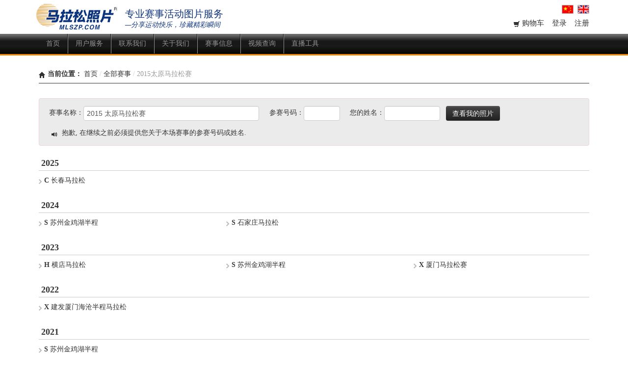

--- FILE ---
content_type: text/html; charset=utf-8
request_url: https://mlszp.com/search/107.html
body_size: 173614
content:
<!DOCTYPE html>
<html>
    <head>
        <meta name="keywords" content="马拉松照片;马拉松;照片；跑步；比赛；Marathon Photo Gallery 北京马拉松，上海马拉松，杭州马拉松，郑开马拉松，重庆马拉松，太原马拉松，厦门马拉松，广州马拉松，哈尔滨国际马拉松，扬州,苏州,拉萨,珠海,丹东,大连,黄崖,马拉松比赛录像,马拉松比赛视频,盈动,马拉松比赛摄影 marathon Photo foto" />
<meta name="description" content="马拉松赛事官方照片服务商;专业运动摄影服务网站；马拉松赛事；越野赛；选手可以通过网站查询自己照片;跑步;体育图片" />
<title>马拉松照片 - 赛事专业图片服务平台 查找您比赛照片珍藏精彩瞬间，分享运动快乐！ 查找您比赛时的照片 马拉松照片</title>
        <meta charset=utf-8 />
        <meta http-equiv="X-UA-Compatible" content="IE=edge,chrome=1" />
        <meta name="baidu_union_verify" content="da66ea47aeee244a2614bb316f1f711a">
        <link rel="stylesheet" type="text/css" href="/css/bootstrap.marathon.css" />
        <!--[if lt IE 9]>
            <script src="/javascript/html5shiv.js" type="text/javascript" charset="utf-8"></script>
        <![endif]-->
        <script type="text/javascript">
            window.jQuery || document.write("<script type='text/javascript' src='/javascript/jquery.js'><\/script>");
            var currentLanguage = 'zh_cn';
        </script>
        <style type="text/css">
            .container{width:1122px;}
		a:visited{color:#999;}
            .navbar .divider-vertical{margin:0px;}
            select,textarea,input[type="text"],input[type="password"],input[type="datetime"],input[type="datetime-local"],input[type="date"],input[type="month"],
            input[type="time"],input[type="week"],input[type="number"],input[type="email"],input[type="url"],input[type="search"],input[type="tel"],input[type="color"],
            .uneditable-input{margin-bottom:0px;}
            .salesBarPanelShadow{height: 8px;background-image: url('/images/style/line.png');background-position:0 -102px;background-repeat:repeat-x;margin-top:-8px;}
            .table-clearline td,.table-clearline th{border:0px;}
            .table-dashed td,.table-dashed th{border:0px;border-bottom:1px #ddd dashed;}
            a{cursor:pointer;color:#333;}
            #visitedA a:visited{color:#999;}
            #visitedA .alert-error a:visited{color:#08c;}
            a:hover{color:#08c}
            input,a{outline:none;hide-focus:expression(this.hideFocus=true);}
            .breadcrumb{background-color:#fff;}
            .breadcrumb li .divider{padding:0px;}
            .table tbody tr.error > td{background:#ebebeb;}
            .alert-error{background:#ebebeb;color:#333;}
            .alert-error a{color:#08c;}
            .text-warning{color:#333;}
            .affix{top:0px;}
            #affixLocation.affix{left:-3px;padding-left:13px;background:#fff;border-bottom:2px #000 solid;top:-1px;-webkit-box-shadow:0 1px 15px rgba(0,0,0,0.5);-moz-box-shadow: 0 1px 15px rgba(0,0,0,0.5);box-shadow: 0 1px 15px rgba(0,0,0,0.5);width:100%;z-index:101;}
            #pagination .active a{background:#ebebeb;}
            .breadcrumb{padding-left:0px;}
            #mlszpTopNav .divider-vertical{border-right-color:#999;}
        </style>
        <script type="text/javascript">
            $.browser = [];
            $.browser.mozilla = /firefox/.test(navigator.userAgent.toLowerCase());
            $.browser.webkit = /webkit/.test(navigator.userAgent.toLowerCase());
            $.browser.opera = /opera/.test(navigator.userAgent.toLowerCase());
            $.browser.msie = /msie/.test(navigator.userAgent.toLowerCase());
        </script>
        <script src="/javascript/bootstrap.js" type="text/javascript" charset="utf-8"></script>
    </head>
    <body style="font-family:Microsoft YaHei;position:relative;padding:0px;">
        <div class="container">
            <div class="row-fluid" style='margin:8px 0px;'>
                <span class="span6">
                    <span style="float:left;">
                        <a href="https://mlszp.com/">
                            <img src="/images/logo.png" style="margin-left:-5px;height:52px;" />
                        </a>
                    </span>
                    <span style="float:left;margin-top:10px;margin-left:10px;">
                        <span style="color:#11357d;font-size: 20px;">专业赛事活动图片服务</span>
			<br/>
                        <em style="color:#11357d;font-size: 14px;">—分享运动快乐，珍藏精彩瞬间</em>
                    </span>
                </span>
                <span class="span6 text-right">
                    <a href="/index/tr.html?lang=zh_cn" title='中文'><img src='/images/language_cn.png' width='24' /></a>&nbsp;
                    <a href="/index/tr.html?lang=us_en" title='English'><img src='/images/language_en.png' width='24' /></a>
                    <div style="float:left;width:100%;margin-top:9px;font-size:15px;">
                        <a href="/cart.html">
                            <i class="icon-shopping-cart" style="margin-top:3px;"></i> 购物车                        </a>&nbsp;&nbsp;
                                                                                <a href="/index/login.html?ref=https%3A%2F%2Fmlszp.com%2Fsearch%2F107.html">
                                登录                            </a>&nbsp;&nbsp;
                            <a href="/index/join.html?ref=https%3A%2F%2Fmlszp.com%2Fsearch%2F107.html">
                                注册                            </a>
                                            </div>
                </span>
            </div>
        </div>
        <div style="width:100%;background-image:url('/images/hd_nav.png');margin-bottom:20px;height:44px;min-width:1122px;">
                        <div class="container" id="mlszpTopNav">
                <div class="navbar navbar-inverse" style='margin-bottom:0px;'>
                    <ul class="nav">
                                                                                    <li class="">
                                    <a href="/" target="_self">首页</a>
                                </li>
                                                        <li class="divider-vertical"></li>
                                                                                    <li class="dropdown">
                                    <a class="dropdown-toggle" data-toggle="dropdown">用户服务</a>
                                    <ul class="dropdown-menu">
                                                                                    <li><a href="/contact/booking.html">照片预约</a></li>
                                                                                    <li><a href="/contact/vip.html">VIP服务预约</a></li>
                                                                                    <li><a href="/help.html">站内帮助</a></li>
                                                                            </ul>
                                </li>
                                                        <li class="divider-vertical"></li>
                                                                                    <li class="dropdown">
                                    <a class="dropdown-toggle" data-toggle="dropdown">联系我们</a>
                                    <ul class="dropdown-menu">
                                                                                    <li><a href="/feedback.html">意见反馈</a></li>
                                                                                    <li><a href="/feedback/issue.html">订单申诉</a></li>
                                                                                    <li><a href="/contact/photographer.html">摄影师加盟</a></li>
                                                                                    <li><a href="/contact/organizer.html">赛事主办方</a></li>
                                                                                    <li><a href="/contact/cooperation.html">商务合作</a></li>
                                                                            </ul>
                                </li>
                                                        <li class="divider-vertical"></li>
                                                                                    <li class="dropdown">
                                    <a class="dropdown-toggle" data-toggle="dropdown">关于我们</a>
                                    <ul class="dropdown-menu">
                                                                                    <li><a href="/service.html">我们是谁</a></li>
                                                                                    <li><a href="/recruitment.html">人才招聘</a></li>
                                                                            </ul>
                                </li>
                                                        <li class="divider-vertical"></li>
                                                                                    <li class="">
                                    <a href="http://www.runninginchina.org/event/index.html" target="_self">赛事信息</a>
                                </li>
                                                        <li class="divider-vertical"></li>
                                                                                    <li class="">
                                    <a href="http://www.runninginchina.org/video/index.html" target="_self">视频查询</a>
                                </li>
                                                        <li class="divider-vertical"></li>
                                                <li><a href="//www.efoto.me/download" target="_blank">直播工具</a></li>
                    </ul>
                </div>
            </div>
        </div>
        <div id="full_height"><div class="container">
    <ul class="breadcrumb" style="margin-bottom:0px;padding-left:0px;">
        <li><i class="icon-home" style="margin-top:3px;"></i> <b>当前位置：</b></li>
        <li><a href="/">首页</a> <span class="divider">/</span></li>
        <li><a href="/search.html">全部赛事</a> <span class="divider">/</span></li>
        <li class="active">2015太原马拉松赛</li>
    </ul>
    <div class="row-fluid" style="border-top:1px #333 solid;padding-top:30px;">
        <div class='alert alert-error' style='padding:15px 20px;height:65px;'>
            <form method="get" action="/search" class="form-inline" style='margin-bottom:0px;'>
                <label class='pull-left' style='margin:0px;line-height:27px;'>赛事名称：</label>
                <div style="float:left;width:33.2%;margin-right:20px;">
                <style type="text/css">
    .ac_results{border:1px solid #ccc;position: absolute;z-index: 10000;height:260px;background:#fff;font-size:14px;}
    .ac_results ul{margin:0px;padding:0px;}
    .ac_results li{text-indent:10px;}
    .ac_over{cursor: pointer;background-color: #08c;color: #fff;}
</style>
<input type="hidden" name="id" id="myid" value="107" />
<input type="text" id="mytitle" value="2015 太原马拉松赛" style="width:344px;" />
<script type="text/javascript" src="/javascript/autocomplete.js" charset="utf-8"></script>
<script type="text/javascript">
    var source = [{"value":"834-0-0","html":"20252025\u82b1\u706b\u6eaa\u6e38\u8bb0\u542f\u52a8\u4eea\u5f0f\u66a8\u9996\u5c4a\u201c\u5411\u6eaa\u800c\u884c\u201d\u5f92\u6b65\u8d5b"},{"value":"833-0-0","html":"2025\u957f\u6625\u4f0a\u901a\u6cb3\u73af\u4f0a\u8d5b"},{"value":"832-0-0","html":"2025\u5409\u6797\u8fb9\u5883\u9a6c\u62c9\u677e\u6c5f\u6e90\u7ad9"},{"value":"831-0-0","html":"2025\u957f\u767d\u5c71\u68ee\u6c27\u8dd1"},{"value":"830-0-0","html":"20252025\u5409\u6797\u7701\u8fb9\u5883\u9a6c\u62c9\u677e\u901a\u5316\u7ad9"},{"value":"829-0-0","html":"2025\u957f\u6625\u9a6c\u62c9\u677e"},{"value":"827-0-0","html":"2025\u5b81\u590f\u94f6\u5ddd\u9a6c\u62c9\u677e"},{"value":"616-1-0","html":" \u664b\u6c5f\u9a6c\u62c9\u677e - 2018"},{"value":"762-1-0","html":" \u957f\u6625\u73ab\u7470\u5973\u795e\u8dd1 - 2021"},{"value":"787-0-0","html":" \u82cf\u5dde\u73af\u592a\u6e561\u53f7\u516c\u8def\u9a6c\u62c9\u677e - 2023"},{"value":"769-0-0","html":" \u82cf\u5dde\u73af\u592a\u6e561\u53f7\u516c\u8def\u9a6c\u62c9\u677e - 2022"},{"value":"774-0-0","html":" \u65b0\u7586\u51b0\u96ea\u9a6c\u62c9\u677e\u5de1\u56de\u8d5b-\u5580\u4ec0\u7ad9 - 2023"},{"value":"809-0-0","html":" \u7109\u8006\u201c\u6d41\u6c99\u6cb3\u201d\u534a\u7a0b\u9a6c\u62c9\u677e - 2024"},{"value":"783-0-0","html":" \u7109\u8006\u201c\u6d41\u6c99\u6cb3\u201d\u534a\u7a0b\u9a6c\u62c9\u677e - 2023"},{"value":"784-0-0","html":" \u201c\u7cbe\u6cb3\u4fe1\u5408\u676f\u201d2023\u7cbe\u6cb360\u91cc\u67b8\u675e\u6587\u5316\u957f\u5eca\u534a\u7a0b\u9a6c\u62c9\u677e - 2023"},{"value":"785-0-0","html":" \u5c71\u4e1c\u6cbf\u9ec4\u4e5d\u5e02\u5065\u8eab\u8dd1\u6311\u6218\u8d5b\u66a82023\u9ec4\u6cb3\u53e3\u4e1c\u8425\u9a6c\u62c9\u677e\u8d5b\u70ed\u8eab\u8d5b - 2023"},{"value":"786-0-0","html":" 2023\u5e74\u5175\u56e2\u7b2c\u56db\u5e08\u53ef\u514b\u8fbe\u62c9\u5e02\u201c\u57ce\u5efa\u676f\u201d\u534a\u7a0b\u9a6c\u62c9\u677e - 2023"},{"value":"824-0-0","html":" \u5410\u9c81\u756a\u4ea4\u6cb3\u9a6c\u62c9\u677e - 2025"},{"value":"796-0-0","html":" \u5410\u9c81\u756a\u4ea4\u6cb3\u9a6c\u62c9\u677e - 2024"},{"value":"820-0-0","html":" \u9752\u5316\u5c71(\u8427\u7ecd\u53e4\u9053)\u8d8a\u91ce\u8d5b - 2025"},{"value":"815-0-0","html":" \u9752\u5316\u5c71(\u8427\u7ecd\u53e4\u9053)\u8d8a\u91ce\u8d5b - 2024"},{"value":"822-0-0","html":" 2025\u8427\u7ecd\u8d8a\u91ce\u8d5b - 2025"},{"value":"529-1-0","html":"2 2018 Salomon\u5e7f\u5dde30KM - 2018"},{"value":"789-0-0","html":"2 \u957f\u6625\u51b0\u96ea\u9a6c\u62c9\u677e - 2024"},{"value":"771-0-0","html":"2 \u957f\u6625\u51b0\u96ea\u9a6c\u62c9\u677e - 2023"},{"value":"765-1-0","html":"2 \u957f\u6625\u51b0\u96ea\u9a6c\u62c9\u677e - 2022"},{"value":"776-0-0","html":"2 2023\u4e2d\u56fd10\u516c\u91cc\u7cbe\u82f1\u8d5b\uff08\u798f\u5efa\u798f\u9f0e\uff09 - 2023"},{"value":"782-0-0","html":"2 2023\u53cc\u8fbd\u4e61\u6751\u534a\u7a0b\u9a6c\u62c9\u677e - 2023"},{"value":"797-0-0","html":"2 2024\u6d59\u6c5f\u4e4b\u5fc3\u8d85\u7ea7\u5c71\u5f84\u8d5b\u00b7\u5434\u8d8a\u767e\u82f1\u91cc\u7cfb\u5217\u8d5b - 2024"},{"value":"803-0-0","html":"2 \u8f89\u5357\u4e09\u89d2\u9f99\u6e7e\u9a6c\u62c9\u677e - 2024"},{"value":"833-0-0","html":"2 \u957f\u6625\u4f0a\u901a\u6cb3\u73af\u4f0a\u8d5b - 2025"},{"value":"808-0-0","html":"2 \u957f\u6625\u4f0a\u901a\u6cb3\u73af\u4f0a\u8d5b - 2024"},{"value":"810-0-0","html":"2 2024\u8bad\u4e5f\u676d\u5dde\u8d85\u7ea7\u5c71\u5f84\u8d5b - 2024"},{"value":"812-0-0","html":"2 2024\u4e1c\u6d77\u53bf\u201c\u84dd\u57ce\u8bda\u56ed\u201d\u676f\u9996\u5c4a\u57ce\u5e02\u4e50\u8dd1\u8d5b - 2024"},{"value":"834-0-0","html":"2 2025\u82b1\u706b\u6eaa\u6e38\u8bb0\u542f\u52a8\u4eea\u5f0f\u66a8\u9996\u5c4a\u201c\u5411\u6eaa\u800c\u884c\u201d\u5f92\u6b65\u8d5b - 2025"},{"value":"383-1-0","html":"B \u5317\u4eac\u56fd\u9645\u94c1\u4eba\u4e09\u9879\u8d5b - 2017"},{"value":"1-1-0","html":"B \u5317\u4eac\u56fd\u9645\u94c1\u4eba\u4e09\u9879\u8d5b - 2013"},{"value":"665-1-0","html":"B \u5317\u4eac\u56fd\u9645\u9a6c\u62c9\u677e\u8d5b - 2019"},{"value":"475-1-0","html":"B \u5317\u4eac\u56fd\u9645\u9a6c\u62c9\u677e\u8d5b - 2018"},{"value":"294-1-0","html":"B \u5317\u4eac\u56fd\u9645\u9a6c\u62c9\u677e\u8d5b - 2017"},{"value":"229-1-27068","html":"B \u5317\u4eac\u56fd\u9645\u9a6c\u62c9\u677e\u8d5b - 2016"},{"value":"135-1-0","html":"B \u5317\u4eac\u56fd\u9645\u9a6c\u62c9\u677e\u8d5b - 2015"},{"value":"62-1-0","html":"B \u5317\u4eac\u56fd\u9645\u9a6c\u62c9\u677e\u8d5b - 2014"},{"value":"3-1-0","html":"B \u5317\u4eac\u56fd\u9645\u9a6c\u62c9\u677e\u8d5b - 2013"},{"value":"9-1-6590","html":"B \u5317\u4eac\u56fd\u9645\u9a6c\u62c9\u677e\u8d5b - 2012"},{"value":"650-1-0","html":"B \u5317\u4eac\u534a\u7a0b\u9a6c\u62c9\u677e\uff08\u5317\u4eac\u56fd\u9645\u957f\u8dd1\u8282\uff09 - 2019"},{"value":"491-1-0","html":"B \u5317\u4eac\u534a\u7a0b\u9a6c\u62c9\u677e\uff08\u5317\u4eac\u56fd\u9645\u957f\u8dd1\u8282\uff09 - 2018"},{"value":"314-1-0","html":"B \u5317\u4eac\u534a\u7a0b\u9a6c\u62c9\u677e\uff08\u5317\u4eac\u56fd\u9645\u957f\u8dd1\u8282\uff09 - 2017"},{"value":"196-1-0","html":"B \u5317\u4eac\u534a\u7a0b\u9a6c\u62c9\u677e\uff08\u5317\u4eac\u56fd\u9645\u957f\u8dd1\u8282\uff09 - 2016"},{"value":"82-1-0","html":"B \u5317\u4eac\u534a\u7a0b\u9a6c\u62c9\u677e\uff08\u5317\u4eac\u56fd\u9645\u957f\u8dd1\u8282\uff09 - 2014"},{"value":"84-0-0","html":"B \u5317\u4eac\u5ba0\u7231\u8da3\u8dd1\u6d3b\u52a8 - 2014"},{"value":"90-0-0","html":"B \u5317\u4eac\u6b66\u672f\u6587\u5316\u4ea4\u6d41\u5927\u4f1a - 2014"},{"value":"131-1-0","html":"B \u5317\u4eac\u56fd\u9645\u5c71\u5730\u5f92\u6b65\u5927\u4f1a - 2015"},{"value":"93-1-0","html":"B \u5317\u4eac\u56fd\u9645\u5c71\u5730\u5f92\u6b65\u5927\u4f1a - 2014"},{"value":"655-1-0","html":"B \u5317\u4eac\u91ce\u9e2d\u6e56\u51b0\u96ea\u9a6c\u62c9\u677e - 2019"},{"value":"468-1-0","html":"B \u5317\u4eac\u91ce\u9e2d\u6e56\u51b0\u96ea\u9a6c\u62c9\u677e - 2018"},{"value":"290-1-0","html":"B \u5317\u4eac\u91ce\u9e2d\u6e56\u51b0\u96ea\u9a6c\u62c9\u677e - 2017"},{"value":"191-1-0","html":"B \u5317\u4eac\u91ce\u9e2d\u6e56\u51b0\u96ea\u9a6c\u62c9\u677e - 2016"},{"value":"200-1-0","html":"B \u5317\u4eac\u6625\u5b63\u5c71\u5730\u5065\u884c\u8d5b - 2016"},{"value":"530-1-0","html":"B \u5317\u4eac\u9e1f\u5de2\u534a\u7a0b\u9a6c\u62c9\u677e - 2018"},{"value":"273-1-0","html":"B \u5317\u4eac\u9e1f\u5de2\u534a\u7a0b\u9a6c\u62c9\u677e - 2016"},{"value":"337-1-0","html":"B \u5317\u4eac\u6625\u5b63\u8d8a\u91ce\u8d5b - 2017"},{"value":"352-1-0","html":"B \u5317\u4eac\u59ab\u6cb3\u5973\u5b50\u534a\u7a0b\u9a6c\u62c9\u677e - 2017"},{"value":"663-1-0","html":"B \u5317\u4eac\u901a\u5dde\u534a\u7a0b\u9a6c\u62c9\u677e - 2019"},{"value":"528-1-0","html":"B \u5317\u4eac\u901a\u5dde\u534a\u7a0b\u9a6c\u62c9\u677e - 2018"},{"value":"368-1-0","html":"B \u5317\u4eac\u901a\u5dde\u534a\u7a0b\u9a6c\u62c9\u677e - 2017"},{"value":"369-1-2782","html":"B \u5317\u4eac\u767e\u91cc\u5c71\u6c34\u753b\u5eca\u68ee\u6797\u9a6c\u62c9\u677e - 2017"},{"value":"414-1-0","html":"B \u4eb3\u5dde\u9a6c\u62c9\u677e - 2017"},{"value":"690-1-0","html":"B \u5317\u4eac\u5bc6\u4e91\u751f\u6001\u9a6c\u62c9\u677e - 2019"},{"value":"531-1-0","html":"B \u5317\u4eac\u5bc6\u4e91\u751f\u6001\u9a6c\u62c9\u677e - 2018"},{"value":"804-0-0","html":"B \u5df4\u91cc\u5764\u9a6c\u62c9\u677e - 2024"},{"value":"778-0-0","html":"B \u5df4\u91cc\u5764\u9a6c\u62c9\u677e - 2023"},{"value":"805-0-0","html":"B \u575d\u4e0a\u8349\u539f\u201c\u4e5d\u9f99\u96c6\u56e2\u676f\u201d\u534a\u7a0b\u9a6c\u62c9\u677e\u8d5b - 2024"},{"value":"259-1-0","html":"C \u6311\u62188\u5c0f\u65f6\u6148\u5584\u5f92\u6b65\u8d8a\u91ce - 2016"},{"value":"127-1-0","html":"C \u6311\u62188\u5c0f\u65f6\u6148\u5584\u5f92\u6b65\u8d8a\u91ce - 2015"},{"value":"71-1-470","html":"C \u6311\u62188\u5c0f\u65f6\u6148\u5584\u5f92\u6b65\u8d8a\u91ce - 2014"},{"value":"24-1-0","html":"C \u6311\u62188\u5c0f\u65f6\u6148\u5584\u5f92\u6b65\u8d8a\u91ce - 2013"},{"value":"626-1-0","html":"C \u91cd\u5e86\u56fd\u9645\u9a6c\u62c9\u677e - 2019"},{"value":"485-1-0","html":"C \u91cd\u5e86\u56fd\u9645\u9a6c\u62c9\u677e - 2018"},{"value":"308-1-14374","html":"C \u91cd\u5e86\u56fd\u9645\u9a6c\u62c9\u677e - 2017"},{"value":"171-1-10109","html":"C \u91cd\u5e86\u56fd\u9645\u9a6c\u62c9\u677e - 2016"},{"value":"102-1-8060","html":"C \u91cd\u5e86\u56fd\u9645\u9a6c\u62c9\u677e - 2015"},{"value":"57-1-5360","html":"C \u91cd\u5e86\u56fd\u9645\u9a6c\u62c9\u677e - 2014"},{"value":"33-1-4220","html":"C \u91cd\u5e86\u56fd\u9645\u9a6c\u62c9\u677e - 2013"},{"value":"34-1-3594","html":"C \u91cd\u5e86\u56fd\u9645\u9a6c\u62c9\u677e - 2012"},{"value":"639-1-0","html":"C \u6210\u90fd\u53cc\u9057\u9a6c\u62c9\u677e - 2019"},{"value":"506-1-0","html":"C \u6210\u90fd\u53cc\u9057\u9a6c\u62c9\u677e - 2018"},{"value":"319-1-0","html":"C \u6210\u90fd\u53cc\u9057\u9a6c\u62c9\u677e - 2017"},{"value":"173-1-5387","html":"C \u6210\u90fd\u53cc\u9057\u9a6c\u62c9\u677e - 2016"},{"value":"129-1-4857","html":"C \u6210\u90fd\u53cc\u9057\u9a6c\u62c9\u677e - 2015"},{"value":"500-1-0","html":"C \u957f\u6c99\u56fd\u9645\u9a6c\u62c9\u677e - 2018"},{"value":"405-1-0","html":"C \u957f\u6c99\u56fd\u9645\u9a6c\u62c9\u677e - 2017"},{"value":"252-1-0","html":"C \u957f\u6c99\u56fd\u9645\u9a6c\u62c9\u677e - 2016"},{"value":"152-1-0","html":"C \u957f\u6c99\u56fd\u9645\u9a6c\u62c9\u677e - 2015"},{"value":"263-1-0","html":"C \u627f\u5fb7\u9a6c\u62c9\u677e - 2016"},{"value":"153-1-0","html":"C \u627f\u5fb7\u9a6c\u62c9\u677e - 2015"},{"value":"231-1-0","html":"C \u957f\u6c99\u6a58\u5b50\u6d32\u5934\u534a\u7a0b\u9a6c\u62c9\u677e - 2016"},{"value":"698-1-0","html":"C \u5d07\u793c\u56fd\u9645\u5c71\u5730\u9a6c\u62c9\u677e\u8d8a\u91ce - 2019"},{"value":"533-1-0","html":"C \u5d07\u793c\u56fd\u9645\u5c71\u5730\u9a6c\u62c9\u677e\u8d8a\u91ce - 2018"},{"value":"365-1-591","html":"C \u5d07\u793c\u56fd\u9645\u5c71\u5730\u9a6c\u62c9\u677e\u8d8a\u91ce - 2017"},{"value":"245-1-0","html":"C \u5d07\u793c\u56fd\u9645\u5c71\u5730\u9a6c\u62c9\u677e\u8d8a\u91ce - 2016"},{"value":"568-1-0","html":"C \u91cd\u5e86\u5973\u5b50\u534a\u7a0b - 2018"},{"value":"395-1-0","html":"C \u91cd\u5e86\u5973\u5b50\u534a\u7a0b - 2017"},{"value":"255-1-6589","html":"C \u91cd\u5e86\u5973\u5b50\u534a\u7a0b - 2016"},{"value":"661-1-0","html":"C \u91d1\u6e29\u6c5f\u9a6c\u62c9\u677e - 2019"},{"value":"447-1-0","html":"C \u91d1\u6e29\u6c5f\u9a6c\u62c9\u677e - 2017"},{"value":"261-1-0","html":"C \u91d1\u6e29\u6c5f\u9a6c\u62c9\u677e - 2016"},{"value":"603-1-0","html":"C \u91cd\u5e86\u534a\u7a0b\u9a6c\u62c9\u677e - 2018"},{"value":"278-1-0","html":"C \u91cd\u5e86\u534a\u7a0b\u9a6c\u62c9\u677e - 2016"},{"value":"829-0-0","html":"C \u957f\u6625\u9a6c\u62c9\u677e - 2025"},{"value":"526-1-0","html":"C \u957f\u6625\u9a6c\u62c9\u677e - 2018"},{"value":"359-1-0","html":"C \u957f\u6625\u9a6c\u62c9\u677e - 2017"},{"value":"692-1-0","html":"C \u4e0a\u515a\uff08\u957f\u6cbb\uff09\u7ea2\u8272\u56fd\u9645\u9a6c\u62c9\u677e\u8d5b - 2019"},{"value":"535-1-0","html":"C \u4e0a\u515a\uff08\u957f\u6cbb\uff09\u7ea2\u8272\u56fd\u9645\u9a6c\u62c9\u677e\u8d5b - 2018"},{"value":"370-1-0","html":"C \u4e0a\u515a\uff08\u957f\u6cbb\uff09\u7ea2\u8272\u56fd\u9645\u9a6c\u62c9\u677e\u8d5b - 2017"},{"value":"712-1-0","html":"C \u6210\u90fd\u56fd\u9645\u9a6c\u62c9\u677e\u8d5b - 2019"},{"value":"593-1-0","html":"C \u6210\u90fd\u56fd\u9645\u9a6c\u62c9\u677e\u8d5b - 2018"},{"value":"376-1-0","html":"C \u6210\u90fd\u56fd\u9645\u9a6c\u62c9\u677e\u8d5b - 2017"},{"value":"719-1-0","html":"C \u5e38\u719f\u534a\u7a0b\u9a6c\u62c9\u677e - 2019"},{"value":"573-1-0","html":"C \u5e38\u719f\u534a\u7a0b\u9a6c\u62c9\u677e - 2018"},{"value":"386-1-0","html":"C \u5e38\u719f\u534a\u7a0b\u9a6c\u62c9\u677e - 2017"},{"value":"413-1-0","html":"C \u6c60\u5dde\u56fd\u9645\u9a6c\u62c9\u677e - 2017"},{"value":"419-1-0","html":"C \u5e38\u5dde\u9a6c\u62c9\u677e - 2017"},{"value":"541-1-0","html":"C \u957f\u6625\u51c0\u6708\u6f6d\u68ee\u6797\u9a6c\u62c9\u677e - 2018"},{"value":"688-1-0","html":"C \u66f9\u5983\u7538\u6e7f\u5730\u534a\u7a0b\u9a6c\u62c9\u677e - 2019"},{"value":"728-1-0","html":"C \u7ea2\u5c71\u6700\u7f8e\u65c5\u6e38\u516c\u8def\u56fd\u9645\u534a\u7a0b\u9a6c\u62c9\u677e - 2019"},{"value":"764-1-0","html":"C \u957f\u6625\u51b0\u9a6c\u70ed\u8eab\u8d5b\u66a82021\u4f0a\u901a\u6cb3\u534a\u7a0b\u9a6c\u62c9\u677e - 2021"},{"value":"779-0-0","html":"C \u907f\u6691\u5c71\u5e84\u201c\u7422\u9152\u676f\u201d\u7687\u5bb6\u56ed\u6797\u534a\u7a0b\u9a6c\u62c9\u677e - 2023"},{"value":"831-0-0","html":"C \u957f\u767d\u5c71\u68ee\u6c27\u8dd1 - 2025"},{"value":"801-0-0","html":"C \u957f\u767d\u5c71\u68ee\u6c27\u8dd1 - 2024"},{"value":"781-0-0","html":"C \u957f\u767d\u5c71\u68ee\u6c27\u8dd1 - 2023"},{"value":"816-0-0","html":"C \u957f\u6625\u8fce\u65b0\u6b22\u4e50\u8dd1 - 2025"},{"value":"819-0-0","html":"C \u559c\u90fd\uff08\u957f\u6625\uff09\u96ea\u5730\u9a6c\u62c9\u677e - 2025"},{"value":"825-0-0","html":"C \u957f\u6625\u4f0a\u901a\u6cb3\u6625\u5b63\u534a\u9a6c - 2025"},{"value":"206-1-0","html":"D \u4e39\u4e1c\u56fd\u9645\u9a6c\u62c9\u677e\u8d5b - 2016"},{"value":"112-1-2046","html":"D \u4e39\u4e1c\u56fd\u9645\u9a6c\u62c9\u677e\u8d5b - 2015"},{"value":"69-1-1588","html":"D \u4e39\u4e1c\u56fd\u9645\u9a6c\u62c9\u677e\u8d5b - 2014"},{"value":"22-1-0","html":"D \u4e39\u4e1c\u56fd\u9645\u9a6c\u62c9\u677e\u8d5b - 2012"},{"value":"648-1-0","html":"D \u5927\u8fde\u56fd\u9645\u9a6c\u62c9\u677e\u8d5b - 2019"},{"value":"482-1-0","html":"D \u5927\u8fde\u56fd\u9645\u9a6c\u62c9\u677e\u8d5b - 2018"},{"value":"303-1-0","html":"D \u5927\u8fde\u56fd\u9645\u9a6c\u62c9\u677e\u8d5b - 2017"},{"value":"213-1-0","html":"D \u5927\u8fde\u56fd\u9645\u9a6c\u62c9\u677e\u8d5b - 2016"},{"value":"113-1-0","html":"D \u5927\u8fde\u56fd\u9645\u9a6c\u62c9\u677e\u8d5b - 2015"},{"value":"70-1-2306","html":"D \u5927\u8fde\u56fd\u9645\u9a6c\u62c9\u677e\u8d5b - 2014"},{"value":"23-1-1337","html":"D \u5927\u8fde\u56fd\u9645\u9a6c\u62c9\u677e\u8d5b - 2012"},{"value":"641-1-0","html":"D \u4e1c\u8425\u56fd\u9645\u9a6c\u62c9\u677e\u8d5b - 2019"},{"value":"487-1-0","html":"D \u4e1c\u8425\u56fd\u9645\u9a6c\u62c9\u677e\u8d5b - 2018"},{"value":"310-1-0","html":"D \u4e1c\u8425\u56fd\u9645\u9a6c\u62c9\u677e\u8d5b - 2017"},{"value":"204-1-0","html":"D \u4e1c\u8425\u56fd\u9645\u9a6c\u62c9\u677e\u8d5b - 2016"},{"value":"103-1-0","html":"D \u4e1c\u8425\u56fd\u9645\u9a6c\u62c9\u677e\u8d5b - 2015"},{"value":"76-1-2328","html":"D \u4e1c\u8425\u56fd\u9645\u9a6c\u62c9\u677e\u8d5b - 2014"},{"value":"40-1-4699","html":"D \u4e1c\u8425\u56fd\u9645\u9a6c\u62c9\u677e\u8d5b - 2013"},{"value":"38-1-0","html":"D \u4e1c\u8425\u56fd\u9645\u9a6c\u62c9\u677e\u8d5b - 2012"},{"value":"39-1-0","html":"D \u4e1c\u8425\u56fd\u9645\u9a6c\u62c9\u677e\u8d5b - 2011"},{"value":"623-1-0","html":"D \u4e1c\u839e\u539a\u8857\u9a6c\u62c9\u677e - 2019"},{"value":"469-1-0","html":"D \u4e1c\u839e\u539a\u8857\u9a6c\u62c9\u677e - 2018"},{"value":"291-1-0","html":"D \u4e1c\u839e\u539a\u8857\u9a6c\u62c9\u677e - 2017"},{"value":"177-1-0","html":"D \u4e1c\u839e\u539a\u8857\u9a6c\u62c9\u677e - 2016"},{"value":"433-1-0","html":"D \u4e1c\u839e\u56fd\u9645\u9a6c\u62c9\u677e\uff08\u677e\u5c71\u6e56\uff09 - 2017"},{"value":"202-1-0","html":"D \u4e1c\u839e\u56fd\u9645\u9a6c\u62c9\u677e\uff08\u677e\u5c71\u6e56\uff09 - 2016"},{"value":"415-1-0","html":"D \u6d77\u5357\u510b\u5dde\u9a6c\u62c9\u677e - 2017"},{"value":"283-1-0","html":"D \u6d77\u5357\u510b\u5dde\u9a6c\u62c9\u677e - 2016"},{"value":"538-1-0","html":"D \u5927\u4e94\u53f0\u671d\u5723\u4e4b\u65c5 - 2018"},{"value":"362-1-0","html":"D \u5927\u4e94\u53f0\u671d\u5723\u4e4b\u65c5 - 2017"},{"value":"723-1-0","html":"D \u5927\u540c\u56fd\u9645\u9a6c\u62c9\u677e - 2019"},{"value":"411-1-0","html":"D \u5927\u540c\u56fd\u9645\u9a6c\u62c9\u677e - 2017"},{"value":"462-1-0","html":"D \u4e1c\u5c71\u5c9b\u534a\u7a0b\u9a6c\u62c9\u677e - 2017"},{"value":"595-1-0","html":"D \u5927\u522b\u5c71\uff08\u91d1\u5b89\uff09\u56fd\u9645\u9a6c\u62c9\u677e - 2018"},{"value":"734-1-0","html":"D \u6dc0\u5c71\u6e56\u8ffd\u65e5\u534a\u7a0b\u9a6c\u62c9\u677e - 2019"},{"value":"793-0-0","html":"D \u5927\u5ca9\u5c71\u8d8a\u91ce\u8d5b - 2024"},{"value":"794-0-0","html":"D \u5927\u5ca9\u5c71\u8d8a\u91ce\u8d5b - 2023"},{"value":"240-1-0","html":"E \u9102\u5c14\u591a\u65af\u9a6c\u62c9\u677e - 2016"},{"value":"612-1-0","html":"F \u798f\u5dde\u9a6c\u62c9\u677e - 2018"},{"value":"458-1-0","html":"F \u798f\u5dde\u9a6c\u62c9\u677e - 2017"},{"value":"281-1-0","html":"F \u798f\u5dde\u9a6c\u62c9\u677e - 2016"},{"value":"168-1-0","html":"F \u798f\u5dde\u9a6c\u62c9\u677e - 2015"},{"value":"398-0-0","html":"F \u5168\u56fd\u9752\u5c11\u5e74\u624d\u827a\u521b\u610f\u5927\u8d5b\u603b\u51b3\u8d5b - 2017"},{"value":"667-1-0","html":"G \u5e7f\u5dde\u9a6c\u62c9\u677e\u8d5b - 2019"},{"value":"479-1-0","html":"G \u5e7f\u5dde\u9a6c\u62c9\u677e\u8d5b - 2018"},{"value":"299-1-0","html":"G \u5e7f\u5dde\u9a6c\u62c9\u677e\u8d5b - 2017"},{"value":"226-1-0","html":"G \u5e7f\u5dde\u9a6c\u62c9\u677e\u8d5b - 2016"},{"value":"109-1-0","html":"G \u5e7f\u5dde\u9a6c\u62c9\u677e\u8d5b - 2015"},{"value":"65-1-8492","html":"G \u5e7f\u5dde\u9a6c\u62c9\u677e\u8d5b - 2014"},{"value":"47-1-5280","html":"G \u5e7f\u5dde\u9a6c\u62c9\u677e\u8d5b - 2013"},{"value":"13-1-0","html":"G \u5e7f\u5dde\u9a6c\u62c9\u677e\u8d5b - 2012"},{"value":"83-1-0","html":"G \u9ec4\u5d16\u5173\u957f\u57ce\u56fd\u9645\u9a6c\u62c9\u677e - 2014"},{"value":"36-1-6311","html":"G \u9ec4\u5d16\u5173\u957f\u57ce\u56fd\u9645\u9a6c\u62c9\u677e - 2013"},{"value":"35-1-0","html":"G \u9ec4\u5d16\u5173\u957f\u57ce\u56fd\u9645\u9a6c\u62c9\u677e - 2012"},{"value":"672-1-0","html":"G \u8d35\u9633\u56fd\u9645\u9a6c\u62c9\u677e - 2019"},{"value":"539-1-0","html":"G \u8d35\u9633\u56fd\u9645\u9a6c\u62c9\u677e - 2018"},{"value":"322-1-0","html":"G \u8d35\u9633\u56fd\u9645\u9a6c\u62c9\u677e - 2017"},{"value":"208-1-0","html":"G \u8d35\u9633\u56fd\u9645\u9a6c\u62c9\u677e - 2016"},{"value":"138-1-0","html":"G \u8d35\u9633\u56fd\u9645\u9a6c\u62c9\u677e - 2015"},{"value":"353-1-0","html":"G GZ30 \u8d8a\u91ce\u8d5b - 2017"},{"value":"583-1-0","html":"G \u6842\u6797\u9a6c\u62c9\u677e - 2018"},{"value":"428-1-0","html":"G \u6842\u6797\u9a6c\u62c9\u677e - 2017"},{"value":"740-1-0","html":"G \u5e7f\u5dde\u9ec4\u57d4\u9a6c\u62c9\u677e - 2019"},{"value":"599-1-0","html":"G \u5e7f\u5dde\u9ec4\u57d4\u9a6c\u62c9\u677e - 2018"},{"value":"456-1-0","html":"G \u5e7f\u5dde\u9ec4\u57d4\u9a6c\u62c9\u677e - 2017"},{"value":"635-1-0","html":"G \u5e7f\u5dde\u82b1\u90fd\u6447\u6eda\u9a6c\u62c9\u677e - 2019"},{"value":"516-1-0","html":"G \u5e7f\u5dde\u82b1\u90fd\u6447\u6eda\u9a6c\u62c9\u677e - 2018"},{"value":"571-1-0","html":"G \u5de9\u4e49\u56fd\u9645\u9a6c\u62c9\u677e - 2018"},{"value":"613-1-0","html":"G \u8d35\u5dde\u73af\u96f7\u516c\u5c71\u8d85100\u516c\u91cc\u56fd\u9645\u9a6c\u62c9\u677e\u8d5b - 2018"},{"value":"689-1-0","html":"G \u8d35\u5dde\u51e4\u5188\u950c\u7852\u8336\u4e61\u56fd\u9645\u534a\u7a0b - 2019"},{"value":"741-1-0","html":"G \u5e7f\u4e1c\u9646\u6cb3\u4e61\u6751\u9a6c\u62c9\u677e - 2020"},{"value":"701-1-0","html":"H \u676d\u5dde\u9a6c\u62c9\u677e - 2019"},{"value":"474-1-0","html":"H \u676d\u5dde\u9a6c\u62c9\u677e - 2018"},{"value":"293-1-0","html":"H \u676d\u5dde\u9a6c\u62c9\u677e - 2017"},{"value":"218-1-0","html":"H \u676d\u5dde\u9a6c\u62c9\u677e - 2016"},{"value":"105-1-0","html":"H \u676d\u5dde\u9a6c\u62c9\u677e - 2015"},{"value":"61-1-20667","html":"H \u676d\u5dde\u9a6c\u62c9\u677e - 2014"},{"value":"2-1-7376","html":"H \u676d\u5dde\u9a6c\u62c9\u677e - 2013"},{"value":"14-1-0","html":"H \u676d\u5dde\u9a6c\u62c9\u677e - 2012"},{"value":"41-1-0","html":"H \u676d\u5dde\u9a6c\u62c9\u677e - 2011"},{"value":"8-1-3859","html":"H \u676d\u5dde\u9a6c\u62c9\u677e - 2010"},{"value":"483-1-0","html":"H \u8861\u6c34\u56fd\u9645\u9a6c\u62c9\u677e\u8d5b - 2018"},{"value":"306-1-0","html":"H \u8861\u6c34\u56fd\u9645\u9a6c\u62c9\u677e\u8d5b - 2017"},{"value":"227-1-0","html":"H \u8861\u6c34\u56fd\u9645\u9a6c\u62c9\u677e\u8d5b - 2016"},{"value":"27-1-444","html":"H \u8861\u6c34\u56fd\u9645\u9a6c\u62c9\u677e\u8d5b - 2012"},{"value":"96-1-0","html":"H \u676d\u5dde\u79cb\u5b63\u8dd1\u5c71\u8d5b - 2014"},{"value":"32-1-0","html":"H \u676d\u5dde\u79cb\u5b63\u8dd1\u5c71\u8d5b - 2013"},{"value":"31-1-272","html":"H \u676d\u5dde\u79cb\u5b63\u8dd1\u5c71\u8d5b - 2012"},{"value":"49-1-0","html":"H \u676d\u5dde\u6625\u5b63\u8dd1\u5c71\u8d5b - 2013"},{"value":"52-1-0","html":"H \u9999\u6e2f\u56fd\u9645\u9a6c\u62c9\u677e\u8d5b - 2013"},{"value":"292-1-0","html":"H \u9999\u6e2f100\u8d8a\u91ce\u8d5b  - 2017"},{"value":"56-1-1163","html":"H \u9999\u6e2f100\u8d8a\u91ce\u8d5b  - 2014"},{"value":"80-1-0","html":"H \u676d\u5dde\u5c71\u5730\u9a6c\u62c9\u677e - 2014"},{"value":"693-0-0","html":"H \u676d\u5dde\u5e02\u5e7c\u513f\u5065\u821e\u64cd\u5927\u8d5b - 2019"},{"value":"367-0-0","html":"H \u676d\u5dde\u5e02\u5e7c\u513f\u5065\u821e\u64cd\u5927\u8d5b - 2017"},{"value":"234-0-0","html":"H \u676d\u5dde\u5e02\u5e7c\u513f\u5065\u821e\u64cd\u5927\u8d5b - 2016"},{"value":"163-0-0","html":"H \u676d\u5dde\u5e02\u5e7c\u513f\u5065\u821e\u64cd\u5927\u8d5b - 2015"},{"value":"136-0-0","html":"H \u676d\u5dde\u5e02\u5e7c\u513f\u5065\u821e\u64cd\u5927\u8d5b - 2015"},{"value":"88-0-0","html":"H \u676d\u5dde\u5e02\u5e7c\u513f\u5065\u821e\u64cd\u5927\u8d5b - 2014"},{"value":"767-1-0","html":"H \u6a2a\u5e97\u9a6c\u62c9\u677e - 2023"},{"value":"629-1-0","html":"H \u6a2a\u5e97\u9a6c\u62c9\u677e - 2019"},{"value":"329-1-0","html":"H \u6a2a\u5e97\u9a6c\u62c9\u677e - 2017"},{"value":"175-1-0","html":"H \u6a2a\u5e97\u9a6c\u62c9\u677e - 2016"},{"value":"133-1-0","html":"H \u6a2a\u5e97\u9a6c\u62c9\u677e - 2015"},{"value":"673-1-0","html":"H \u5408\u80a5\u9a6c\u62c9\u677e - 2019"},{"value":"497-1-0","html":"H \u5408\u80a5\u9a6c\u62c9\u677e - 2018"},{"value":"323-1-0","html":"H \u5408\u80a5\u9a6c\u62c9\u677e - 2017"},{"value":"221-1-0","html":"H \u5408\u80a5\u9a6c\u62c9\u677e - 2016"},{"value":"139-1-0","html":"H \u5408\u80a5\u9a6c\u62c9\u677e - 2015"},{"value":"502-1-0","html":"H \u6d77\u5357\uff08\u4e09\u4e9a\uff09\u56fd\u9645\u9a6c\u62c9\u677e\u8d5b - 2018"},{"value":"328-1-0","html":"H \u6d77\u5357\uff08\u4e09\u4e9a\uff09\u56fd\u9645\u9a6c\u62c9\u677e\u8d5b - 2017"},{"value":"192-1-11877","html":"H \u6d77\u5357\uff08\u4e09\u4e9a\uff09\u56fd\u9645\u9a6c\u62c9\u677e\u8d5b - 2016"},{"value":"210-1-0","html":"H \u5317\u4eac\u9ed1\u77f3\u5934\u6751\u8d8a\u91ce\u8d5b - 2016"},{"value":"350-1-0","html":"H \u6dee\u5b89\u91d1\u6e56\u534a\u7a0b\u9a6c\u62c9\u677e - 2017"},{"value":"233-1-0","html":"H \u6dee\u5b89\u91d1\u6e56\u534a\u7a0b\u9a6c\u62c9\u677e - 2016"},{"value":"235-1-0","html":"H HAGLOEFS TRAIL \u56fd\u9645\u6311\u6218\u8d5b - 2016"},{"value":"242-0-0","html":"H \u676d\u5dde\u56fd\u9645\u9752\u5c11\u5e74\u827a\u672f\u4f53\u64cd\u6bd4\u8d5b - 2016"},{"value":"685-1-0","html":"H \u54c8\u5c14\u6ee8\u56fd\u9645\u9a6c\u62c9\u677e\u8d5b - 2019"},{"value":"557-1-0","html":"H \u54c8\u5c14\u6ee8\u56fd\u9645\u9a6c\u62c9\u677e\u8d5b - 2018"},{"value":"373-1-0","html":"H \u54c8\u5c14\u6ee8\u56fd\u9645\u9a6c\u62c9\u677e\u8d5b - 2017"},{"value":"248-1-0","html":"H \u54c8\u5c14\u6ee8\u56fd\u9645\u9a6c\u62c9\u677e\u8d5b - 2016"},{"value":"335-1-0","html":"H \u5408\u80a5\u5927\u5729\u56fd\u9645\u534a\u7a0b\u9a6c\u62c9\u677e - 2017"},{"value":"566-1-0","html":"H \u676d\u5dde\u5973\u5b50\u9a6c\u62c9\u677e - 2018"},{"value":"464-1-0","html":"H \u676d\u5dde\u5973\u5b50\u9a6c\u62c9\u677e - 2017"},{"value":"658-1-0","html":"H \u6d77\u53e3\u9a6c\u62c9\u677e - 2019"},{"value":"515-1-0","html":"H \u676d\u5dde\u68a6\u60f3\u5c0f\u9547\u534a\u7a0b\u9a6c\u62c9\u677e - 2018"},{"value":"691-1-0","html":"H \u6d77\u9633\u56fd\u9645\u9a6c\u62c9\u677e\u8d5b - 2019"},{"value":"543-1-0","html":"H \u6d77\u9633\u56fd\u9645\u9a6c\u62c9\u677e\u8d5b - 2018"},{"value":"622-1-0","html":"H \u6a2a\u7434\u9a6c\u62c9\u677e - 2019"},{"value":"695-1-0","html":"H \u9ec4\u679c\u6811\u534a\u7a0b - 2019"},{"value":"696-1-0","html":"h \u970d\u6797\u90ed\u52d2\u9a6c\u62c9\u677e - 2019"},{"value":"753-1-0","html":"H \u79d1\u5c14\u6c81\u9a6c\u62c9\u677e - 2020"},{"value":"766-1-0","html":"H \u676d\u5dde\u4e9a\u8fd0\u4f1a\u9a6c\u62c9\u677e\u9009\u62d4\u8d5b - 2022"},{"value":"144-1-9328","html":"I \u5317\u4eac\u4e16\u9526\u8d5b10\u516c\u91cc - 2015"},{"value":"372-0-0","html":"I \u7b2c\u4e5d\u5c4a\u5927\u6d0b\u6d32\u4e9a\u6d32\u56fd\u9645\u9752\u5c11\u5e74\u827a\u672f\u8282 - 2017"},{"value":"633-1-0","html":"J \u91d1\u5c71\u5cad\u957f\u57ce\u9a6c\u62c9\u677e\u8d5b - 2019"},{"value":"489-1-0","html":"J \u91d1\u5c71\u5cad\u957f\u57ce\u9a6c\u62c9\u677e\u8d5b - 2018"},{"value":"312-1-0","html":"J \u91d1\u5c71\u5cad\u957f\u57ce\u9a6c\u62c9\u677e\u8d5b - 2017"},{"value":"174-1-0","html":"J \u91d1\u5c71\u5cad\u957f\u57ce\u9a6c\u62c9\u677e\u8d5b - 2016"},{"value":"118-1-907","html":"J \u91d1\u5c71\u5cad\u957f\u57ce\u9a6c\u62c9\u677e\u8d5b - 2015"},{"value":"79-1-495","html":"J \u91d1\u5c71\u5cad\u957f\u57ce\u9a6c\u62c9\u677e\u8d5b - 2014"},{"value":"275-1-0","html":"J \u6d4e\u5b81\u534a\u7a0b\u9a6c\u62c9\u677e - 2016"},{"value":"150-1-0","html":"J \u6d4e\u5b81\u534a\u7a0b\u9a6c\u62c9\u677e - 2015"},{"value":"654-1-0","html":"J \u5409\u6797\u56fd\u9645\u9a6c\u62c9\u677e\u8d5b - 2019"},{"value":"537-1-0","html":"J \u5409\u6797\u56fd\u9645\u9a6c\u62c9\u677e\u8d5b - 2018"},{"value":"363-1-0","html":"J \u5409\u6797\u56fd\u9645\u9a6c\u62c9\u677e\u8d5b - 2017"},{"value":"237-1-4096","html":"J \u5409\u6797\u56fd\u9645\u9a6c\u62c9\u677e\u8d5b - 2016"},{"value":"285-1-0","html":"J \u664b\u6c5f\u534a\u7a0b\u9a6c\u62c9\u677e - 2016"},{"value":"662-1-0","html":"J \u91d1\u4e1c\u7eff\u9053-\u6d59\u6c5f\u9a6c\u62c9\u677e\u56e2\u4f53\u8d5b  - 2019"},{"value":"351-1-0","html":"J \u91d1\u4e1c\u7eff\u9053-\u6d59\u6c5f\u9a6c\u62c9\u677e\u56e2\u4f53\u8d5b  - 2017"},{"value":"356-1-0","html":"J \u53e5\u5bb9\u9a6c\u62c9\u677e - 2017"},{"value":"760-1-0","html":"J \u91d1\u575b\u8305\u5c71\u56fd\u9645\u5c71\u5730\u534a\u9a6c - 2021"},{"value":"360-1-0","html":"J \u91d1\u575b\u8305\u5c71\u56fd\u9645\u5c71\u5730\u534a\u9a6c - 2017"},{"value":"705-1-0","html":"J \u8346\u5dde\u9a6c\u62c9\u677e - 2019"},{"value":"439-1-0","html":"J \u8346\u5dde\u9a6c\u62c9\u677e - 2017"},{"value":"830-0-0","html":"J 2025\u5409\u6797\u7701\u8fb9\u5883\u9a6c\u62c9\u677e\u901a\u5316\u7ad9 - 2025"},{"value":"832-0-0","html":"J \u5409\u6797\u8fb9\u5883\u9a6c\u62c9\u677e\u6c5f\u6e90\u7ad9 - 2025"},{"value":"137-1-0","html":"K \u5f20\u5bb6\u53e3\u5eb7\u4fdd\u56fd\u9645\u9a6c\u62c9\u677e\u8d5b - 2015"},{"value":"182-1-12374","html":"K \u6606\u660e\u9a6c\u62c9\u677e - 2016"},{"value":"518-1-0","html":"K \u6606\u660e\u534a\u7a0b\u9a6c\u62c9\u677e - 2018"},{"value":"381-1-0","html":"K \u6606\u660e\u534a\u7a0b\u9a6c\u62c9\u677e - 2017"},{"value":"520-1-0","html":"K \u6606\u5c71\u9a6c\u62c9\u677e - 2018"},{"value":"657-1-0","html":"K \u6606\u9633\u7f8e\u4e3d\u4e61\u6751\u9a6c\u62c9\u677e - 2019"},{"value":"817-0-0","html":"K \u5e93\u8f66\u9a6c\u62c9\u677e - 2025"},{"value":"823-0-0","html":"K \u7b2c\u4e8c\u5c4a\u5e93\u6728\u5854\u683c\u201c\u6c99\u6f20\u4e4b\u6625\u201d\u534a\u7a0b\u9a6c\u62c9\u677e - 2025"},{"value":"477-1-0","html":"L \u5170\u5dde\u56fd\u9645\u9a6c\u62c9\u677e\u8d5b - 2018"},{"value":"296-1-0","html":"L \u5170\u5dde\u56fd\u9645\u9a6c\u62c9\u677e\u8d5b - 2017"},{"value":"207-1-0","html":"L \u5170\u5dde\u56fd\u9645\u9a6c\u62c9\u677e\u8d5b - 2016"},{"value":"108-1-0","html":"L \u5170\u5dde\u56fd\u9645\u9a6c\u62c9\u677e\u8d5b - 2015"},{"value":"64-1-0","html":"L \u5170\u5dde\u56fd\u9645\u9a6c\u62c9\u677e\u8d5b - 2014"},{"value":"5-1-6311","html":"L \u5170\u5dde\u56fd\u9645\u9a6c\u62c9\u677e\u8d5b - 2013"},{"value":"7-1-3488","html":"L \u5170\u5dde\u56fd\u9645\u9a6c\u62c9\u677e\u8d5b - 2012"},{"value":"43-1-0","html":"L \u5170\u5dde\u56fd\u9645\u9a6c\u62c9\u677e\u8d5b - 2011"},{"value":"498-1-0","html":"L \u516d\u76d8\u6c34\u56fd\u9645\u9a6c\u62c9\u677e\u8d5b - 2018"},{"value":"326-1-0","html":"L \u516d\u76d8\u6c34\u56fd\u9645\u9a6c\u62c9\u677e\u8d5b - 2017"},{"value":"216-1-0","html":"L \u516d\u76d8\u6c34\u56fd\u9645\u9a6c\u62c9\u677e\u8d5b - 2016"},{"value":"147-1-2492","html":"L \u516d\u76d8\u6c34\u56fd\u9645\u9a6c\u62c9\u677e\u8d5b - 2015"},{"value":"510-1-0","html":"L \u4e3d\u6c34\u534a\u7a0b\u9a6c\u62c9\u677e - 2018"},{"value":"330-1-0","html":"L \u4e3d\u6c34\u534a\u7a0b\u9a6c\u62c9\u677e - 2017"},{"value":"185-1-0","html":"L \u4e3d\u6c34\u534a\u7a0b\u9a6c\u62c9\u677e - 2016"},{"value":"427-1-0","html":"L \u8fde\u4e91\u6e2f\u5f90\u5729\u9a6c\u62c9\u677e - 2017"},{"value":"534-1-0","html":"L \u4e34\u6c7e\u56fd\u9645\u9a6c\u62c9\u677e - 2018"},{"value":"589-1-0","html":"L \u9f99\u53e3\u9a6c\u62c9\u677e - 2018"},{"value":"590-1-0","html":"L \u4e34\u6c82\u56fd\u9645\u9a6c\u62c9\u677e - 2018"},{"value":"791-0-0","html":"L \u201c\u6052\u521b\u201d\u676f2024\u5e74\u9f99\u9a6c\u6f6d\u533a\u677e\u6ee9\u6e56\u73af\u6e56\u9a6c\u62c9\u677e\u8d5b - 2024"},{"value":"132-1-0","html":"M \u4e3a\u5927\u8c61\u800c\u5954\u8d70 - 2015"},{"value":"94-1-0","html":"M \u4e3a\u5927\u8c61\u800c\u5954\u8d70 - 2014"},{"value":"552-1-0","html":"M \u83ab\u5e72\u5c71\u8d8a\u91ce\u8d5b - 2018"},{"value":"396-1-827","html":"M \u83ab\u5e72\u5c71\u8d8a\u91ce\u8d5b - 2017"},{"value":"577-1-0","html":"M TNF\u83ab\u5e72\u5c71\u56fd\u9645\u8d8a\u91ce\u8dd1 - 2018"},{"value":"463-1-0","html":"M TNF\u83ab\u5e72\u5c71\u56fd\u9645\u8d8a\u91ce\u8dd1 - 2017"},{"value":"687-1-0","html":"M \u5f25\u52d2\u5973\u5b50\u56fd\u9645\u534a\u7a0b - 2019"},{"value":"807-0-0","html":"M \u739b\u7eb3\u65af\u56fd\u5bb6\u6e7f\u5730\u516c\u56ed\u66a8\u516b\u5bb6\u6237\u7530\u56ed\u534a\u7a0b\u9a6c\u62c9\u677e - 2024"},{"value":"780-0-0","html":"M \u739b\u7eb3\u65af\u56fd\u5bb6\u6e7f\u5730\u516c\u56ed\u66a8\u516b\u5bb6\u6237\u7530\u56ed\u534a\u7a0b\u9a6c\u62c9\u677e - 2023"},{"value":"800-1-0","html":"m \u8ff7\u4f60\u9a6c\u62c9\u677e - 2024"},{"value":"567-1-0","html":"N \u5b81\u6ce2\u9a6c\u62c9\u677e - 2018"},{"value":"251-1-0","html":"N \u5b81\u6ce2\u9a6c\u62c9\u677e - 2016"},{"value":"146-1-1742","html":"N \u4e09\u592b\u6237\u5916\u7d2b\u91d1\u5c71\u8367\u5149\u8dd1 - 2015"},{"value":"551-1-0","html":"N \u5357\u4eac\u9a6c\u62c9\u677e - 2018"},{"value":"389-1-0","html":"N \u5357\u4eac\u9a6c\u62c9\u677e - 2017"},{"value":"254-1-0","html":"N \u5357\u4eac\u9a6c\u62c9\u677e - 2016"},{"value":"160-1-0","html":"N \u5357\u4eac\u9a6c\u62c9\u677e - 2015"},{"value":"521-1-0","html":"N \u5357\u4eac\u6c5f\u5b81\u6625\u725b\u9996\u9a6c - 2018"},{"value":"334-1-0","html":"N \u5357\u4eac\u6c5f\u5b81\u6625\u725b\u9996\u9a6c - 2017"},{"value":"197-1-0","html":"N \u5357\u4eac\u6c5f\u5b81\u6625\u725b\u9996\u9a6c - 2016"},{"value":"582-1-0","html":"N \u5357\u660c\u9a6c\u62c9\u677e - 2018"},{"value":"404-1-0","html":"N \u5357\u660c\u9a6c\u62c9\u677e - 2017"},{"value":"253-1-0","html":"N \u5357\u660c\u9a6c\u62c9\u677e - 2016"},{"value":"333-1-0","html":"N \u5b81\u6ce2\u4e5d\u9f99\u6e56\u534a\u7a0b\u9a6c\u62c9\u677e - 2017"},{"value":"504-1-0","html":"N \u5357\u4eac\u6ea7\u6c34\u56fd\u9645\u5c71\u5730\u534a\u7a0b - 2018"},{"value":"339-1-0","html":"N \u5357\u4eac\u6ea7\u6c34\u56fd\u9645\u5c71\u5730\u534a\u7a0b - 2017"},{"value":"513-1-0","html":"N \u5357\u4eac\u6d66\u53e3\u5973\u5b50\u534a\u7a0b\u9a6c\u62c9\u677e - 2018"},{"value":"347-1-0","html":"N \u5357\u4eac\u6d66\u53e3\u5973\u5b50\u534a\u7a0b\u9a6c\u62c9\u677e - 2017"},{"value":"524-1-0","html":"N \u5357\u4eac\u4ed9\u6797\u534a\u7a0b\u9a6c\u62c9\u677e\u8d5b - 2018"},{"value":"355-1-0","html":"N \u5357\u4eac\u4ed9\u6797\u534a\u7a0b\u9a6c\u62c9\u677e\u8d5b - 2017"},{"value":"710-1-0","html":"N \u5b81\u590f\u9ec4\u6cb3\u91d1\u5cb8\uff08\u5434\u5fe0\uff09\u56fd\u9645\u9a6c\u62c9\u677e - 2019"},{"value":"827-0-0","html":"N \u5b81\u590f\u94f6\u5ddd\u9a6c\u62c9\u677e - 2025"},{"value":"358-1-0","html":"P \u78d0\u5b89\u534a\u7a0b\u9a6c\u62c9\u677e - 2017"},{"value":"694-1-0","html":"P \u76d8\u9526\u57ce\u5e02\u534a\u7a0b\u9a6c\u62c9\u677e - 2019"},{"value":"727-1-0","html":"P \u76d8\u9526\u7ea2\u6d77\u6ee9\u56fd\u9645\u9a6c\u62c9\u677e - 2019"},{"value":"732-1-0","html":"P \u90b3\u5dde\u9a6c\u62c9\u677e - 2019"},{"value":"78-0-0","html":"Q \u6a2a\u6e21\u94b1\u5858\u6c5f - 2014"},{"value":"55-0-0","html":"Q \u6a2a\u6e21\u94b1\u5858\u6c5f - 2013"},{"value":"492-1-0","html":"Q \u79e6\u7687\u5c9b\u56fd\u9645\u9a6c\u62c9\u677e\u8d5b - 2018"},{"value":"315-1-0","html":"Q \u79e6\u7687\u5c9b\u56fd\u9645\u9a6c\u62c9\u677e\u8d5b - 2017"},{"value":"188-1-5566","html":"Q \u79e6\u7687\u5c9b\u56fd\u9645\u9a6c\u62c9\u677e\u8d5b - 2016"},{"value":"120-1-6175","html":"Q \u79e6\u7687\u5c9b\u56fd\u9645\u9a6c\u62c9\u677e\u8d5b - 2015"},{"value":"89-1-0","html":"Q \u79e6\u7687\u5c9b\u56fd\u9645\u9a6c\u62c9\u677e\u8d5b - 2014"},{"value":"638-1-0","html":"Q \u6e05\u8fdc\u56fd\u9645\u9a6c\u62c9\u677e - 2019"},{"value":"494-1-0","html":"Q \u6e05\u8fdc\u56fd\u9645\u9a6c\u62c9\u677e - 2018"},{"value":"318-1-0","html":"Q \u6e05\u8fdc\u56fd\u9645\u9a6c\u62c9\u677e - 2017"},{"value":"179-1-0","html":"Q \u6e05\u8fdc\u56fd\u9645\u9a6c\u62c9\u677e - 2016"},{"value":"125-1-0","html":"Q \u6e05\u8fdc\u56fd\u9645\u9a6c\u62c9\u677e - 2015"},{"value":"126-0-0","html":"Q \u5168\u56fd\u5927\u4f17\u8dc6\u62f3\u9053\u7cbe\u82f1\u6311\u6218\u8d5b - 2015"},{"value":"325-1-0","html":"Q \u5343\u5c9b\u6e56\u9a6c\u62c9\u677e - 2017"},{"value":"256-1-0","html":"Q \u5343\u5c9b\u6e56\u9a6c\u62c9\u677e - 2016"},{"value":"193-1-0","html":"Q \u7948\u798f\u5c71\u5730\u8d8a\u91ce\u8d5b - 2016"},{"value":"232-1-1858","html":"Q \u909b\u5d03\u5357\u4e1d\u8def\u534a\u7a0b\u9a6c\u62c9\u677e - 2016"},{"value":"664-1-0","html":"Q \u9752\u5c9b\u9a6c\u62c9\u677e - 2019"},{"value":"555-1-0","html":"Q \u9752\u5c9b\u9a6c\u62c9\u677e - 2018"},{"value":"441-1-0","html":"Q \u9752\u5c9b\u9a6c\u62c9\u677e - 2017"},{"value":"707-1-0","html":"Q \u7279\u6b65\u8862\u5dde\u56fd\u9645\u9a6c\u62c9\u677e - 2019"},{"value":"600-1-0","html":"Q \u7279\u6b65\u8862\u5dde\u56fd\u9645\u9a6c\u62c9\u677e - 2018"},{"value":"470-1-0","html":"Q \u7279\u6b65\u8862\u5dde\u56fd\u9645\u9a6c\u62c9\u677e - 2017"},{"value":"733-1-0","html":"Q \u6f5c\u6c5f\u56fd\u9645\u9a6c\u62c9\u677e - 2019"},{"value":"826-0-0","html":"Q \u9752\u5c9b\u6cbd\u6cb3\u534a\u7a0b\u9a6c\u62c9\u677e - 2025"},{"value":"287-1-0","html":"R \u5bb9\u6842\u534a\u7a0b\u9a6c\u62c9\u677e - 2017"},{"value":"170-1-0","html":"R \u5bb9\u6842\u534a\u7a0b\u9a6c\u62c9\u677e - 2016"},{"value":"729-1-0","html":"R \u65e5\u7167\u56fd\u9645\u9a6c\u62c9\u677e - 2019"},{"value":"549-1-0","html":"R \u65e5\u7167\u56fd\u9645\u9a6c\u62c9\u677e - 2018"},{"value":"379-1-0","html":"R \u65e5\u7167\u56fd\u9645\u9a6c\u62c9\u677e - 2017"},{"value":"656-1-0","html":"R \u60a6\u8282\u62cd\u97f3\u4e50\u534a\u7a0b\u9a6c\u62c9\u677e - 2019"},{"value":"527-1-0","html":"R \u60a6\u8282\u62cd\u97f3\u4e50\u534a\u7a0b\u9a6c\u62c9\u677e - 2018"},{"value":"608-1-0","html":"R \u91cd\u5e86\u6447\u6eda\u9a6c\u62c9\u677e - 2018"},{"value":"647-1-0","html":"S \u4e0a\u6d77\u9a6c\u62c9\u677e - 2019"},{"value":"480-1-0","html":"S \u4e0a\u6d77\u9a6c\u62c9\u677e - 2018"},{"value":"300-1-0","html":"S \u4e0a\u6d77\u9a6c\u62c9\u677e - 2017"},{"value":"220-1-11961","html":"S \u4e0a\u6d77\u9a6c\u62c9\u677e - 2016"},{"value":"110-1-13769","html":"S \u4e0a\u6d77\u9a6c\u62c9\u677e - 2015"},{"value":"66-1-16643","html":"S \u4e0a\u6d77\u9a6c\u62c9\u677e - 2014"},{"value":"16-1-6270","html":"S \u4e0a\u6d77\u9a6c\u62c9\u677e - 2013"},{"value":"45-1-17401","html":"S \u4e0a\u6d77\u9a6c\u62c9\u677e - 2012"},{"value":"15-1-11724","html":"S \u4e0a\u6d77\u9a6c\u62c9\u677e - 2011"},{"value":"48-1-11907","html":"S \u4e0a\u6d77\u9a6c\u62c9\u677e - 2010"},{"value":"30-1-212","html":"S \u4e09\u592b\u6237\u5916\u4e09\u9879\u8d5b - 2013"},{"value":"790-0-0","html":"S \u82cf\u5dde\u91d1\u9e21\u6e56\u534a\u7a0b - 2024"},{"value":"775-1-0","html":"S \u82cf\u5dde\u91d1\u9e21\u6e56\u534a\u7a0b - 2023"},{"value":"757-1-0","html":"S \u82cf\u5dde\u91d1\u9e21\u6e56\u534a\u7a0b - 2021"},{"value":"632-1-0","html":"S \u82cf\u5dde\u91d1\u9e21\u6e56\u534a\u7a0b - 2019"},{"value":"486-1-0","html":"S \u82cf\u5dde\u91d1\u9e21\u6e56\u534a\u7a0b - 2018"},{"value":"309-1-0","html":"S \u82cf\u5dde\u91d1\u9e21\u6e56\u534a\u7a0b - 2017"},{"value":"181-1-10099","html":"S \u82cf\u5dde\u91d1\u9e21\u6e56\u534a\u7a0b - 2016"},{"value":"100-1-8251","html":"S \u82cf\u5dde\u91d1\u9e21\u6e56\u534a\u7a0b - 2015"},{"value":"58-1-4127","html":"S \u82cf\u5dde\u91d1\u9e21\u6e56\u534a\u7a0b - 2014"},{"value":"37-1-4043","html":"S \u82cf\u5dde\u91d1\u9e21\u6e56\u534a\u7a0b - 2013"},{"value":"488-1-0","html":"S \u6df1\u5733\u56fd\u9645\u9a6c\u62c9\u677e\u8d5b - 2018"},{"value":"311-1-0","html":"S \u6df1\u5733\u56fd\u9645\u9a6c\u62c9\u677e\u8d5b - 2017"},{"value":"228-1-0","html":"S \u6df1\u5733\u56fd\u9645\u9a6c\u62c9\u677e\u8d5b - 2016"},{"value":"116-1-0","html":"S \u6df1\u5733\u56fd\u9645\u9a6c\u62c9\u677e\u8d5b - 2015"},{"value":"50-1-0","html":"S \u6df1\u5733\u56fd\u9645\u9a6c\u62c9\u677e\u8d5b - 2013"},{"value":"92-1-0","html":"S \u56db\u5b63\u8dd1 - 2014"},{"value":"124-1-0","html":"S \u4e0a\u6d77\u5143\u65e6\u8fce\u65b0\u8dd1 - 2015"},{"value":"652-1-0","html":"S \u4e0a\u6d77\u56fd\u9645\u534a\u7a0b\u9a6c\u62c9\u677e - 2019"},{"value":"496-1-0","html":"S \u4e0a\u6d77\u56fd\u9645\u534a\u7a0b\u9a6c\u62c9\u677e - 2018"},{"value":"321-1-0","html":"S \u4e0a\u6d77\u56fd\u9645\u534a\u7a0b\u9a6c\u62c9\u677e - 2017"},{"value":"187-1-10737","html":"S \u4e0a\u6d77\u56fd\u9645\u534a\u7a0b\u9a6c\u62c9\u677e - 2016"},{"value":"134-1-5358","html":"S \u4e0a\u6d77\u56fd\u9645\u534a\u7a0b\u9a6c\u62c9\u677e - 2015"},{"value":"653-1-0","html":"S \u6c88\u9633\u56fd\u9645\u9a6c\u62c9\u677e - 2019"},{"value":"499-1-0","html":"S \u6c88\u9633\u56fd\u9645\u9a6c\u62c9\u677e - 2018"},{"value":"378-1-0","html":"S \u6c88\u9633\u56fd\u9645\u9a6c\u62c9\u677e - 2017"},{"value":"249-1-6121","html":"S \u6c88\u9633\u56fd\u9645\u9a6c\u62c9\u677e - 2016"},{"value":"151-1-0","html":"S \u6c88\u9633\u56fd\u9645\u9a6c\u62c9\u677e - 2015"},{"value":"154-1-0","html":"S \u6df1\u5733\u9f99\u5c97\u534a\u7a0b - 2015"},{"value":"155-1-0","html":"S \u6ef4\u6c34\u6e56\u534a\u7a0b - 2015"},{"value":"258-1-0","html":"S \u8700\u9053\u9a7f\u4f20 - 2016"},{"value":"161-1-0","html":"S \u8700\u9053\u9a7f\u4f20 - 2015"},{"value":"795-0-0","html":"S \u77f3\u5bb6\u5e84\u9a6c\u62c9\u677e - 2024"},{"value":"702-1-0","html":"S \u77f3\u5bb6\u5e84\u9a6c\u62c9\u677e - 2019"},{"value":"548-1-0","html":"S \u77f3\u5bb6\u5e84\u9a6c\u62c9\u677e - 2018"},{"value":"425-1-0","html":"S \u77f3\u5bb6\u5e84\u9a6c\u62c9\u677e - 2017"},{"value":"183-1-0","html":"S \u77f3\u5bb6\u5e84\u9a6c\u62c9\u677e - 2016"},{"value":"195-1-0","html":"S \u4e0a\u6d77\u677e\u6c5f\u534a\u7a0b\u9a6c\u62c9\u677e - 2016"},{"value":"714-1-0","html":"S \u5d69\u5c71\u9a6c\u62c9\u677e - 2019"},{"value":"553-1-0","html":"S \u5d69\u5c71\u9a6c\u62c9\u677e - 2018"},{"value":"409-1-0","html":"S \u5d69\u5c71\u9a6c\u62c9\u677e - 2017"},{"value":"265-1-0","html":"S \u5d69\u5c71\u9a6c\u62c9\u677e - 2016"},{"value":"617-1-0","html":"S \u6df1\u5733\u5b9d\u5b89\u9a6c\u62c9\u677e - 2018"},{"value":"461-1-0","html":"S \u6df1\u5733\u5b9d\u5b89\u9a6c\u62c9\u677e - 2017"},{"value":"269-1-0","html":"S \u6df1\u5733\u5b9d\u5b89\u9a6c\u62c9\u677e - 2016"},{"value":"576-1-0","html":"S \u6df1\u5733\u5357\u5c71\u534a\u7a0b\u9a6c\u62c9\u677e - 2018"},{"value":"429-1-0","html":"S \u6df1\u5733\u5357\u5c71\u534a\u7a0b\u9a6c\u62c9\u677e - 2017"},{"value":"720-1-0","html":"S \u82cf\u5dde\u592a\u6e56\u9a6c\u62c9\u677e - 2019"},{"value":"579-1-0","html":"S \u82cf\u5dde\u592a\u6e56\u9a6c\u62c9\u677e - 2018"},{"value":"460-1-0","html":"S \u82cf\u5dde\u592a\u6e56\u9a6c\u62c9\u677e - 2017"},{"value":"279-1-0","html":"S \u82cf\u5dde\u592a\u6e56\u9a6c\u62c9\u677e - 2016"},{"value":"340-1-2760","html":"S \u6cd7\u6d2a\u534a\u7a0b\u9a6c\u62c9\u677e\u8d5b - 2017"},{"value":"394-1-0","html":"S \u82cf\u5dde\u5973\u5b50\u534a\u7a0b - 2017"},{"value":"731-1-0","html":"S \u7ecd\u5174\u9a6c\u62c9\u677e - 2019"},{"value":"554-1-0","html":"S \u7ecd\u5174\u9a6c\u62c9\u677e - 2018"},{"value":"403-1-0","html":"S \u7ecd\u5174\u9a6c\u62c9\u677e - 2017"},{"value":"440-1-0","html":"S \u6cd7\u6d2a\u7a3b\u7530\u534a\u7a0b\u9a6c\u62c9\u677e - 2017"},{"value":"453-1-0","html":"S \u4e0a\u6d77\u957f\u5b81\u534a\u7a0b\u9a6c\u62c9\u677e - 2017"},{"value":"519-1-0","html":"S \u4e0a\u865e\u66f9\u5a25\u6c5f\u534a\u7a0b\u9a6c\u62c9\u677e - 2018"},{"value":"585-1-0","html":"S \u82cf\u5dde\u592a\u6e56\u84dd\u534a\u7a0b\u9a6c\u62c9\u677e - 2018"},{"value":"736-1-0","html":"S \u4e0a\u9976\u56fd\u9645\u9a6c\u62c9\u677e - 2019"},{"value":"610-1-0","html":"S \u4e0a\u9976\u56fd\u9645\u9a6c\u62c9\u677e - 2018"},{"value":"738-1-0","html":"S \u97f6\u5c71\u7ea2\u8272\u534a\u7a0b\u9a6c\u62c9\u677e - 2019"},{"value":"777-1-0","html":"S \u65b0\u6c82\u9996\u5c4a\u6cad\u6cb3\u9a6c\u62c9\u677e\u8d5b - 2023"},{"value":"792-0-0","html":"S 2024\u7b2c1\u5c4a\u6c88\u9633\u516c\u56ed\u9a6c\u62c9\u677e-\u4e94\u91cc\u6cb3\u516c\u56ed - 2024"},{"value":"828-0-0","html":"S \u7b2c\u56db\u5c4a\u65f6\u4ee3\u9a6c\u62c9\u677e - 2025"},{"value":"755-1-0","html":"T \u592a\u539f\u9a6c\u62c9\u677e\u8d5b - 2020"},{"value":"645-1-0","html":"T \u592a\u539f\u9a6c\u62c9\u677e\u8d5b - 2019"},{"value":"476-1-0","html":"T \u592a\u539f\u9a6c\u62c9\u677e\u8d5b - 2018"},{"value":"295-1-0","html":"T \u592a\u539f\u9a6c\u62c9\u677e\u8d5b - 2017"},{"value":"225-1-11199","html":"T \u592a\u539f\u9a6c\u62c9\u677e\u8d5b - 2016"},{"value":"107-1-9954","html":"T \u592a\u539f\u9a6c\u62c9\u677e\u8d5b - 2015"},{"value":"63-1-1484","html":"T \u592a\u539f\u9a6c\u62c9\u677e\u8d5b - 2014"},{"value":"4-1-1277","html":"T \u592a\u539f\u9a6c\u62c9\u677e\u8d5b - 2013"},{"value":"6-1-1170","html":"T \u592a\u539f\u9a6c\u62c9\u677e\u8d5b - 2012"},{"value":"42-1-1450","html":"T \u592a\u539f\u9a6c\u62c9\u677e\u8d5b - 2011"},{"value":"666-1-0","html":"T TNF100\u5317\u4eac\u56fd\u9645\u8d8a\u91ce\u8dd1 - 2019"},{"value":"525-1-0","html":"T TNF100\u5317\u4eac\u56fd\u9645\u8d8a\u91ce\u8dd1 - 2018"},{"value":"297-1-0","html":"T TNF100\u5317\u4eac\u56fd\u9645\u8d8a\u91ce\u8dd1 - 2017"},{"value":"205-1-0","html":"T TNF100\u5317\u4eac\u56fd\u9645\u8d8a\u91ce\u8dd1 - 2016"},{"value":"10-1-2504","html":"T TNF100\u5317\u4eac\u56fd\u9645\u8d8a\u91ce\u8dd1 - 2013"},{"value":"26-1-0","html":"T \u5343\u5c9b\u6e56\u56fd\u9645\u94c1\u4eba\u4e09\u9879\u8d5b - 2010"},{"value":"307-1-0","html":"T \u5929\u6d25\u56fd\u9645\u9a6c\u62c9\u677e\u8d5b - 2017"},{"value":"214-1-0","html":"T \u5929\u6d25\u56fd\u9645\u9a6c\u62c9\u677e\u8d5b - 2016"},{"value":"115-1-0","html":"T \u5929\u6d25\u56fd\u9645\u9a6c\u62c9\u677e\u8d5b - 2015"},{"value":"74-1-0","html":"T \u5929\u6d25\u56fd\u9645\u9a6c\u62c9\u677e\u8d5b - 2014"},{"value":"28-1-1814","html":"T \u5929\u6d25\u56fd\u9645\u9a6c\u62c9\u677e\u8d5b - 2013"},{"value":"51-1-196","html":"T \u62c9\u8428\u534a\u7a0b\u9a6c\u62c9\u677e\u6311\u6218\u8d5b - 2011"},{"value":"711-1-0","html":"T \u6cf0\u5c71\u56fd\u9645\u9a6c\u62c9\u677e - 2019"},{"value":"508-1-0","html":"T \u6cf0\u5c71\u56fd\u9645\u9a6c\u62c9\u677e - 2018"},{"value":"316-1-0","html":"T \u6cf0\u5c71\u56fd\u9645\u9a6c\u62c9\u677e - 2017"},{"value":"250-1-0","html":"T \u6cf0\u5c71\u56fd\u9645\u9a6c\u62c9\u677e - 2016"},{"value":"199-1-0","html":"T \u6cf0\u5c71\u56fd\u9645\u9a6c\u62c9\u677e - 2016"},{"value":"122-1-0","html":"T \u6cf0\u5c71\u56fd\u9645\u9a6c\u62c9\u677e - 2015"},{"value":"91-1-0","html":"T \u6cf0\u5c71\u56fd\u9645\u9a6c\u62c9\u677e - 2014"},{"value":"679-1-0","html":"T \u53f0\u5dde\u9a6c\u62c9\u677e - 2019"},{"value":"588-1-0","html":"T \u53f0\u5dde\u9a6c\u62c9\u677e - 2018"},{"value":"406-1-0","html":"T \u53f0\u5dde\u9a6c\u62c9\u677e - 2017"},{"value":"222-1-0","html":"T \u53f0\u5dde\u9a6c\u62c9\u677e - 2016"},{"value":"158-1-0","html":"T \u53f0\u5dde\u9a6c\u62c9\u677e - 2015"},{"value":"609-1-0","html":"T \u592a\u6e56\u56fe\u5f71\u56fd\u9645\u534a\u7a0b\u9a6c\u62c9\u677e - 2018"},{"value":"343-1-0","html":"T \u592a\u6e56\u56fe\u5f71\u56fd\u9645\u534a\u7a0b\u9a6c\u62c9\u677e - 2017"},{"value":"715-1-0","html":"T \u6cf0\u5b81\u9a6c\u62c9\u677e - 2019"},{"value":"569-1-0","html":"T \u6cf0\u5b81\u9a6c\u62c9\u677e - 2018"},{"value":"418-1-0","html":"T \u6cf0\u5b81\u9a6c\u62c9\u677e - 2017"},{"value":"267-1-0","html":"T \u6cf0\u5b81\u9a6c\u62c9\u677e - 2016"},{"value":"349-1-0","html":"T \u53f0\u513f\u5e84\u534a\u7a0b\u9a6c\u62c9\u677e - 2017"},{"value":"371-1-0","html":"T \u9f99\u57ce100\u592a\u539f\u8d8a\u91ce\u8d5b - 2017"},{"value":"703-1-0","html":"T \u5510\u5c71\u56fd\u9645\u9a6c\u62c9\u677e - 2019"},{"value":"591-1-0","html":"T \u5510\u5c71\u56fd\u9645\u9a6c\u62c9\u677e - 2018"},{"value":"424-1-0","html":"T \u5510\u5c71\u56fd\u9645\u9a6c\u62c9\u677e - 2017"},{"value":"455-1-0","html":"T \u7530\u56ed\u677e\u9633\u9a6c\u62c9\u677e - 2017"},{"value":"517-1-0","html":"T \u6850\u5e90\u56fd\u9645\u534a\u7a0b\u9a6c\u62c9\u677e - 2018"},{"value":"806-0-0","html":"T \u901a\u5316\u68ee\u6797\u516c\u8def\u8d8a\u91ce\u8d5b - 2024"},{"value":"546-1-0","html":"U \u6210\u90fd\u6447\u6eda\u9a6c\u62c9\u677e - 2018"},{"value":"436-1-0","html":"U \u6210\u90fd\u6447\u6eda\u9a6c\u62c9\u677e - 2017"},{"value":"630-1-0","html":"W \u65e0\u9521\u56fd\u9645\u9a6c\u62c9\u677e - 2019"},{"value":"490-1-0","html":"W \u65e0\u9521\u56fd\u9645\u9a6c\u62c9\u677e - 2018"},{"value":"313-1-0","html":"W \u65e0\u9521\u56fd\u9645\u9a6c\u62c9\u677e - 2017"},{"value":"172-1-0","html":"W \u65e0\u9521\u56fd\u9645\u9a6c\u62c9\u677e - 2016"},{"value":"119-1-15518","html":"W \u65e0\u9521\u56fd\u9645\u9a6c\u62c9\u677e - 2015"},{"value":"81-1-4284","html":"W \u65e0\u9521\u56fd\u9645\u9a6c\u62c9\u677e - 2014"},{"value":"407-1-0","html":"W \u4e4c\u5170\u5bdf\u5e03\u9a6c\u62c9\u677e - 2017"},{"value":"148-1-0","html":"W \u4e4c\u5170\u5bdf\u5e03\u9a6c\u62c9\u677e - 2015"},{"value":"682-1-0","html":"W \u6e29\u5dde\u9a6c\u62c9\u677e - 2019"},{"value":"598-1-0","html":"W \u6e29\u5dde\u9a6c\u62c9\u677e - 2018"},{"value":"224-1-0","html":"W \u6e29\u5dde\u9a6c\u62c9\u677e - 2016"},{"value":"165-1-0","html":"W \u6e29\u5dde\u9a6c\u62c9\u677e - 2015"},{"value":"642-1-0","html":"W \u6b66\u6c49\u9a6c\u62c9\u677e - 2019"},{"value":"501-1-0","html":"W \u6b66\u6c49\u9a6c\u62c9\u677e - 2018"},{"value":"331-1-0","html":"W \u6b66\u6c49\u9a6c\u62c9\u677e - 2017"},{"value":"186-1-0","html":"W \u6b66\u6c49\u9a6c\u62c9\u677e - 2016"},{"value":"432-1-0","html":"W \u5a7a\u6e90\u56fd\u9645\u9a6c\u62c9\u677e\u8d5b - 2017"},{"value":"203-1-4275","html":"W \u5a7a\u6e90\u56fd\u9645\u9a6c\u62c9\u677e\u8d5b - 2016"},{"value":"420-1-0","html":"W \u6b66\u5937\u5c71\u9a6c\u62c9\u677e - 2017"},{"value":"244-1-0","html":"W \u6b66\u5937\u5c71\u9a6c\u62c9\u677e - 2016"},{"value":"449-1-0","html":"W \u65e0\u9521\u8821\u6e56\u534a\u7a0b - 2017"},{"value":"726-1-0","html":"W \u73af\u6587\u660c\u6e56\u534a\u7a0b\u9a6c\u62c9\u677e - 2019"},{"value":"730-1-0","html":"W \u821e\u94a2\u56fd\u9645\u9a6c\u62c9\u677e - 2019"},{"value":"770-1-0","html":"X \u53a6\u95e8\u9a6c\u62c9\u677e\u8d5b - 2023"},{"value":"737-1-0","html":"X \u53a6\u95e8\u9a6c\u62c9\u677e\u8d5b - 2020"},{"value":"611-1-0","html":"X \u53a6\u95e8\u9a6c\u62c9\u677e\u8d5b - 2019"},{"value":"466-1-0","html":"X \u53a6\u95e8\u9a6c\u62c9\u677e\u8d5b - 2018"},{"value":"280-1-0","html":"X \u53a6\u95e8\u9a6c\u62c9\u677e\u8d5b - 2017"},{"value":"156-1-0","html":"X \u53a6\u95e8\u9a6c\u62c9\u677e\u8d5b - 2016"},{"value":"97-1-15992","html":"X \u53a6\u95e8\u9a6c\u62c9\u677e\u8d5b - 2015"},{"value":"54-1-13231","html":"X \u53a6\u95e8\u9a6c\u62c9\u677e\u8d5b - 2014"},{"value":"11-1-14080","html":"X \u53a6\u95e8\u9a6c\u62c9\u677e\u8d5b - 2013"},{"value":"20-1-12884","html":"X \u53a6\u95e8\u9a6c\u62c9\u677e\u8d5b - 2012"},{"value":"44-1-9532","html":"X \u53a6\u95e8\u9a6c\u62c9\u677e\u8d5b - 2011"},{"value":"493-1-0","html":"X \u897f\u660c\u9a6c\u62c9\u677e - 2018"},{"value":"317-1-0","html":"X \u897f\u660c\u9a6c\u62c9\u677e - 2017"},{"value":"219-1-0","html":"X \u897f\u660c\u9a6c\u62c9\u677e - 2016"},{"value":"123-1-0","html":"X \u897f\u660c\u9a6c\u62c9\u677e - 2015"},{"value":"95-1-0","html":"X \u897f\u660c\u9a6c\u62c9\u677e - 2014"},{"value":"768-1-0","html":"X \u5efa\u53d1\u53a6\u95e8\u6d77\u6ca7\u534a\u7a0b\u9a6c\u62c9\u677e - 2022"},{"value":"756-1-0","html":"X \u5efa\u53d1\u53a6\u95e8\u6d77\u6ca7\u534a\u7a0b\u9a6c\u62c9\u677e - 2020"},{"value":"735-1-0","html":"X \u5efa\u53d1\u53a6\u95e8\u6d77\u6ca7\u534a\u7a0b\u9a6c\u62c9\u677e - 2019"},{"value":"604-1-0","html":"X \u5efa\u53d1\u53a6\u95e8\u6d77\u6ca7\u534a\u7a0b\u9a6c\u62c9\u677e - 2018"},{"value":"430-1-0","html":"X \u5efa\u53d1\u53a6\u95e8\u6d77\u6ca7\u534a\u7a0b\u9a6c\u62c9\u677e - 2017"},{"value":"282-1-0","html":"X \u5efa\u53d1\u53a6\u95e8\u6d77\u6ca7\u534a\u7a0b\u9a6c\u62c9\u677e - 2016"},{"value":"166-1-0","html":"X \u5efa\u53d1\u53a6\u95e8\u6d77\u6ca7\u534a\u7a0b\u9a6c\u62c9\u677e - 2015"},{"value":"397-1-0","html":"X \u897f\u6a35\u5c71\u56fd\u9645\u534a\u7a0b&\u8d85\u7ea7\u82f1\u96c4\u5b9a\u5411\u8dd1 - 2017"},{"value":"241-1-0","html":"X \u897f\u6a35\u5c71\u56fd\u9645\u534a\u7a0b&\u8d85\u7ea7\u82f1\u96c4\u5b9a\u5411\u8dd1 - 2016"},{"value":"631-1-0","html":"X \u5f90\u5dde\u56fd\u9645\u9a6c\u62c9\u677e - 2019"},{"value":"507-1-0","html":"X \u5f90\u5dde\u56fd\u9645\u9a6c\u62c9\u677e - 2018"},{"value":"344-1-0","html":"X \u5f90\u5dde\u56fd\u9645\u9a6c\u62c9\u677e - 2017"},{"value":"559-1-0","html":"X \u897f\u5b89\u56fd\u9645\u9a6c\u62c9\u677e\u8d5b - 2018"},{"value":"388-1-0","html":"X \u897f\u5b89\u56fd\u9645\u9a6c\u62c9\u677e\u8d5b - 2017"},{"value":"426-1-0","html":"X \u8944\u9633\u56fd\u9645\u9a6c\u62c9\u677e\u8d5b - 2017"},{"value":"443-1-0","html":"X \u897f\u6a35\u5c71100\u516c\u91cc - 2017"},{"value":"562-1-0","html":"X \u96c4\u5b89\u56fd\u9645\u9a6c\u62c9\u677e - 2018"},{"value":"607-1-0","html":"X \u4fe1\u9633\u9a6c\u62c9\u677e - 2018"},{"value":"716-1-0","html":"X \u6e58\u6e56\u534a\u7a0b\u9a6c\u62c9\u677e - 2019"},{"value":"646-1-0","html":"Y \u626c\u5dde\u56fd\u9645\u534a\u7a0b\u9a6c\u62c9\u677e - 2019"},{"value":"478-1-0","html":"Y \u626c\u5dde\u56fd\u9645\u534a\u7a0b\u9a6c\u62c9\u677e - 2018"},{"value":"298-1-0","html":"Y \u626c\u5dde\u56fd\u9645\u534a\u7a0b\u9a6c\u62c9\u677e - 2017"},{"value":"176-1-0","html":"Y \u626c\u5dde\u56fd\u9645\u534a\u7a0b\u9a6c\u62c9\u677e - 2016"},{"value":"98-1-18631","html":"Y \u626c\u5dde\u56fd\u9645\u534a\u7a0b\u9a6c\u62c9\u677e - 2015"},{"value":"59-1-0","html":"Y \u626c\u5dde\u56fd\u9645\u534a\u7a0b\u9a6c\u62c9\u677e - 2014"},{"value":"18-1-4743","html":"Y \u626c\u5dde\u56fd\u9645\u534a\u7a0b\u9a6c\u62c9\u677e - 2013"},{"value":"12-1-0","html":"Y \u626c\u5dde\u56fd\u9645\u534a\u7a0b\u9a6c\u62c9\u677e - 2012"},{"value":"230-1-0","html":"Y \u70df\u53f0\u56fd\u9645\u9a6c\u62c9\u677e\u8d5b - 2016"},{"value":"25-1-0","html":"Y \u70df\u53f0\u56fd\u9645\u9a6c\u62c9\u677e\u8d5b - 2012"},{"value":"580-1-0","html":"Y \u4e49\u4e4c\u56fd\u9645\u9a6c\u62c9\u677e - 2018"},{"value":"320-1-0","html":"Y \u4e49\u4e4c\u56fd\u9645\u9a6c\u62c9\u677e - 2017"},{"value":"223-1-0","html":"Y \u4e49\u4e4c\u56fd\u9645\u9a6c\u62c9\u677e - 2016"},{"value":"130-1-1974","html":"Y \u4e49\u4e4c\u56fd\u9645\u9a6c\u62c9\u677e - 2015"},{"value":"178-1-0","html":"Y \u6c38\u5b9a\u6cb3\u9a6c\u62c9\u677e - 2015"},{"value":"522-1-0","html":"Y \u6768\u51cc\u519c\u79d1\u57ce\u9a6c\u62c9\u677e - 2018"},{"value":"341-1-0","html":"Y \u6768\u51cc\u519c\u79d1\u57ce\u9a6c\u62c9\u677e - 2017"},{"value":"209-1-0","html":"Y \u6768\u51cc\u519c\u79d1\u57ce\u9a6c\u62c9\u677e - 2016"},{"value":"211-1-0","html":"Y \u5706\u535a\u56ed\u516c\u56ed\u534a\u7a0b\u9a6c\u62c9\u677e - 2016"},{"value":"713-1-0","html":"Y \u5b9c\u660c\u9a6c\u62c9\u677e - 2019"},{"value":"560-1-0","html":"Y \u5b9c\u660c\u9a6c\u62c9\u677e - 2018"},{"value":"435-1-0","html":"Y \u5b9c\u660c\u9a6c\u62c9\u677e - 2017"},{"value":"268-1-0","html":"Y \u5b9c\u660c\u9a6c\u62c9\u677e - 2016"},{"value":"357-1-0","html":"Y \u8425\u53e3\u9c85\u9c7c\u5708\u9a6c\u62c9\u677e - 2017"},{"value":"446-1-0","html":"Y \u9633\u6c5f\u6d77\u9675\u5c9b\u9a6c\u62c9\u677e - 2017"},{"value":"818-0-0","html":"Y \u96c5\u5c71\u51b0\u96ea\u8d8a\u91ce\u8d5b - 2025"},{"value":"67-1-0","html":"Z \u73e0\u6d77\u56fd\u9645\u9a6c\u62c9\u677e\u8d5b - 2014"},{"value":"53-1-0","html":"Z \u73e0\u6d77\u56fd\u9645\u9a6c\u62c9\u677e\u8d5b - 2013"},{"value":"17-1-1576","html":"Z \u73e0\u6d77\u56fd\u9645\u9a6c\u62c9\u677e\u8d5b - 2012"},{"value":"19-1-0","html":"Z \u73e0\u6d77\u56fd\u9645\u9a6c\u62c9\u677e\u8d5b - 2011"},{"value":"627-1-0","html":"Z \u90d1\u5f00\u56fd\u9645\u9a6c\u62c9\u677e - 2019"},{"value":"481-1-0","html":"Z \u90d1\u5f00\u56fd\u9645\u9a6c\u62c9\u677e - 2018"},{"value":"301-1-11550","html":"Z \u90d1\u5f00\u56fd\u9645\u9a6c\u62c9\u677e - 2017"},{"value":"180-1-15551","html":"Z \u90d1\u5f00\u56fd\u9645\u9a6c\u62c9\u677e - 2016"},{"value":"99-1-14426","html":"Z \u90d1\u5f00\u56fd\u9645\u9a6c\u62c9\u677e - 2015"},{"value":"68-1-11622","html":"Z \u90d1\u5f00\u56fd\u9645\u9a6c\u62c9\u677e - 2014"},{"value":"29-1-3024","html":"Z \u90d1\u5f00\u56fd\u9645\u9a6c\u62c9\u677e - 2013"},{"value":"21-1-3563","html":"Z \u90d1\u5f00\u56fd\u9645\u9a6c\u62c9\u677e - 2012"},{"value":"46-1-2434","html":"Z \u90d1\u5f00\u56fd\u9645\u9a6c\u62c9\u677e - 2011"},{"value":"87-0-0","html":"Z \u6d59\u6c5f\u7701\u5927\u4f17\u8dc6\u62f3\u9053\u516c\u5f00\u8d5b - 2013"},{"value":"86-0-0","html":"Z \u6d59\u6c5f\u7701\u5927\u4f17\u8dc6\u62f3\u9053\u516c\u5f00\u8d5b - 2013"},{"value":"143-0-0","html":"Z \u6d59\u6c5f\u7701\u5e7c\u513f\u5065\u821e\u64cd\u5927\u8d5b - 2015"},{"value":"149-1-0","html":"Z \"\u7f8e\u4e3d\u4e2d\u56fd\u00b7\u751f\u6001\u9a6c\u62c9\u677e\"\u5f20\u6396\u00b7\u4e34\u6cfd\u7ad9 - 2015"},{"value":"448-1-0","html":"Z \u821f\u5c71\u9a6c\u62c9\u677e - 2017"},{"value":"271-1-0","html":"Z \u821f\u5c71\u9a6c\u62c9\u677e - 2016"},{"value":"157-1-0","html":"Z \u821f\u5c71\u9a6c\u62c9\u677e - 2015"},{"value":"575-1-0","html":"Z \u9547\u6c5f\u9a6c\u62c9\u677e - 2018"},{"value":"434-1-0","html":"Z \u9547\u6c5f\u9a6c\u62c9\u677e - 2017"},{"value":"260-1-0","html":"Z \u9547\u6c5f\u9a6c\u62c9\u677e - 2016"},{"value":"164-1-0","html":"Z \u9547\u6c5f\u9a6c\u62c9\u677e - 2015"},{"value":"618-1-0","html":"Z \u4e2d\u5c71\u9a6c\u62c9\u677e - 2018"},{"value":"459-1-0","html":"Z \u4e2d\u5c71\u9a6c\u62c9\u677e - 2017"},{"value":"270-1-0","html":"Z \u4e2d\u5c71\u9a6c\u62c9\u677e - 2016"},{"value":"169-1-0","html":"Z \u4e2d\u5c71\u9a6c\u62c9\u677e - 2015"},{"value":"257-0-0","html":"Z \u5f20\u5bb6\u6e2f\u7b2c\u56db\u5c4a\u56fd\u9645\u6b66\u672f\u8282 - 2016"},{"value":"266-1-0","html":"Z \u67a3\u5e84\u9a6c\u62c9\u677e - 2016"},{"value":"399-0-0","html":"Z \u6d59\u6c5f\u7701\u7b2c\u56db\u5c4a\u9752\u5c11\u5e74\u8dc6\u62f3\u9053\u516c\u5f00\u8d5b - 2017"},{"value":"547-1-0","html":"Z \u90d1\u5dde\u708e\u9ec4\u9a6c\u62c9\u677e - 2018"},{"value":"451-1-2572","html":"Z \u90d1\u5dde\u708e\u9ec4\u9a6c\u62c9\u677e - 2017"},{"value":"467-1-0","html":"Z \u5f20\u5bb6\u6e2f\u9a6c\u62c9\u677e - 2017"},{"value":"636-1-0","html":"Z \u8087\u5e86\u56fd\u9645\u9a6c\u62c9\u677e - 2019"},{"value":"511-1-0","html":"Z \u8087\u5e86\u56fd\u9645\u9a6c\u62c9\u677e - 2018"},{"value":"514-1-0","html":"Z \u6d59\u6c5f\u9a6c\u62c9\u677e\u63a5\u529b\u8d5b - 2018"},{"value":"558-1-0","html":"Z \u5f20\u5bb6\u6e2f\u7b2c\u4e94\u5c4a\u6b66\u9053\u8fd0\u52a8\u5927\u4f1a - 2018"},{"value":"578-1-0","html":"Z \u97f6\u5173\u534a\u7a0b\u9a6c\u62c9\u677e - 2018"},{"value":"708-1-0","html":"Z \u90d1\u5dde\u9a6c\u62c9\u677e - 2019"},{"value":"594-1-0","html":"Z \u90d1\u5dde\u9a6c\u62c9\u677e - 2018"},{"value":"699-0-0","html":"Z \u6d59\u6c5f\u7701\u7b2c\u516d\u5c4a\u9752\u5c11\u5e74\u8dc6\u62f3\u9053\u516c\u5f00\u8d5b - 2019"},{"value":"700-1-0","html":"Z \u5f20\u5bb6\u53e3\u5eb7\u4fdd\u8349\u539f\u56fd\u9645\u9a6c\u62c9\u677e - 2019"},{"value":"802-0-0","html":"Z \u8087\u4e1c\u534a\u7a0b\u9a6c\u62c9\u677e - 2024"}];
    $(function () {
        $("#mytitle").autocomplete(source, {
            minChars: 0,
            width: 356,
            matchContains: true,
            scroll: true,
            formatItem: function (row, i, max, term) {
                return row.html;
            },
            formatResult: function (row) {
                return row.html;
            }
        }).focus(function () {
            $(this).click();
        });
    });
</script>                </div>
                <label>参赛号码：</label><input type="text" style="width:60px;" autocomplete="off" name="bn" id="bn" value="" />&nbsp;&nbsp;&nbsp;&nbsp;
                <label>您的姓名：</label><input type="text" style="width:100px;" autocomplete="off" name="fn" />&nbsp;&nbsp;
                <button type="submit" class="btn btn-inverse">查看我的照片</button>
            </form>
            <p class="text-left" style='margin:15px 0px 0px 0px;'>
                <i class="icon-volume-up" style="margin:4px;"></i>
                抱歉, 在继续之前必须提供您关于本场赛事的参赛号码或姓名.             </p>
        </div>
        
        <!--展示所有赛事开始-->
        <style type="text/css">
    .red a{color:red}
</style>
<h4 style='margin:25px 0px 5px 0px;'>&nbsp;2025</h4><div style='border-top:1px #ccc solid;padding:5px 0%;margin-bottom:20px;float:left;width:100%;'><div class="row-fluid"><span class='span4' style='line-height:30px;'><img src='/images/arrow.png' style='float:left;margin:12px 5px 0px 0px;' /><a href='/search/829.html'><b>C</b> 长春马拉松</a></span></div></div><h4 style='margin:25px 0px 5px 0px;'>&nbsp;2024</h4><div style='border-top:1px #ccc solid;padding:5px 0%;margin-bottom:20px;float:left;width:100%;'><div class="row-fluid"><span class='span4' style='line-height:30px;'><img src='/images/arrow.png' style='float:left;margin:12px 5px 0px 0px;' /><a href='/search/790.html'><b>S</b> 苏州金鸡湖半程</a></span><span class='span4' style='line-height:30px;'><img src='/images/arrow.png' style='float:left;margin:12px 5px 0px 0px;' /><a href='/search/795.html'><b>S</b> 石家庄马拉松</a></span></div></div><h4 style='margin:25px 0px 5px 0px;'>&nbsp;2023</h4><div style='border-top:1px #ccc solid;padding:5px 0%;margin-bottom:20px;float:left;width:100%;'><div class="row-fluid"><span class='span4' style='line-height:30px;'><img src='/images/arrow.png' style='float:left;margin:12px 5px 0px 0px;' /><a href='/search/767.html'><b>H</b> 横店马拉松</a></span><span class='span4' style='line-height:30px;'><img src='/images/arrow.png' style='float:left;margin:12px 5px 0px 0px;' /><a href='/search/775.html'><b>S</b> 苏州金鸡湖半程</a></span><span class='span4' style='line-height:30px;'><img src='/images/arrow.png' style='float:left;margin:12px 5px 0px 0px;' /><a href='/search/770.html'><b>X</b> 厦门马拉松赛</a></span></div></div><h4 style='margin:25px 0px 5px 0px;'>&nbsp;2022</h4><div style='border-top:1px #ccc solid;padding:5px 0%;margin-bottom:20px;float:left;width:100%;'><div class="row-fluid"><span class='span4' style='line-height:30px;'><img src='/images/arrow.png' style='float:left;margin:12px 5px 0px 0px;' /><a href='/search/768.html'><b>X</b> 建发厦门海沧半程马拉松</a></span></div></div><h4 style='margin:25px 0px 5px 0px;'>&nbsp;2021</h4><div style='border-top:1px #ccc solid;padding:5px 0%;margin-bottom:20px;float:left;width:100%;'><div class="row-fluid"><span class='span4' style='line-height:30px;'><img src='/images/arrow.png' style='float:left;margin:12px 5px 0px 0px;' /><a href='/search/757.html'><b>S</b> 苏州金鸡湖半程</a></span></div></div><h4 style='margin:25px 0px 5px 0px;'>&nbsp;2020</h4><div style='border-top:1px #ccc solid;padding:5px 0%;margin-bottom:20px;float:left;width:100%;'><div class="row-fluid"><span class='span4' style='line-height:30px;'><img src='/images/arrow.png' style='float:left;margin:12px 5px 0px 0px;' /><a href='/search/755.html'><b>T</b> 太原马拉松赛</a></span><span class='span4' style='line-height:30px;'><img src='/images/arrow.png' style='float:left;margin:12px 5px 0px 0px;' /><a href='/search/737.html'><b>X</b> 厦门马拉松赛</a></span><span class='span4' style='line-height:30px;'><img src='/images/arrow.png' style='float:left;margin:12px 5px 0px 0px;' /><a href='/search/756.html'><b>X</b> 建发厦门海沧半程马拉松</a></span></div></div><h4 style='margin:25px 0px 5px 0px;'>&nbsp;2019</h4><div style='border-top:1px #ccc solid;padding:5px 0%;margin-bottom:20px;float:left;width:100%;'><div class="row-fluid"><span class='span4' style='line-height:30px;'><img src='/images/arrow.png' style='float:left;margin:12px 5px 0px 0px;' /><a href='/search/665.html'><b>B</b> 北京国际马拉松赛</a></span><span class='span4' style='line-height:30px;'><img src='/images/arrow.png' style='float:left;margin:12px 5px 0px 0px;' /><a href='/search/650.html'><b>B</b> 北京半程马拉松（北京国际长跑节）</a></span><span class='span4' style='line-height:30px;'><img src='/images/arrow.png' style='float:left;margin:12px 5px 0px 0px;' /><a href='/search/655.html'><b>B</b> 北京野鸭湖冰雪马拉松</a></span></div><div class="row-fluid"><span class='span4' style='line-height:30px;'><img src='/images/arrow.png' style='float:left;margin:12px 5px 0px 0px;' /><a href='/search/626.html'><b>C</b> 重庆国际马拉松</a></span><span class='span4' style='line-height:30px;'><img src='/images/arrow.png' style='float:left;margin:12px 5px 0px 0px;' /><a href='/search/639.html'><b>C</b> 成都双遗马拉松</a></span><span class='span4' style='line-height:30px;'><img src='/images/arrow.png' style='float:left;margin:12px 5px 0px 0px;' /><a href='/search/698.html'><b>C</b> 崇礼国际山地马拉松越野</a></span></div><div class="row-fluid"><span class='span4' style='line-height:30px;'><img src='/images/arrow.png' style='float:left;margin:12px 5px 0px 0px;' /><a href='/search/661.html'><b>C</b> 金温江马拉松</a></span><span class='span4' style='line-height:30px;'><img src='/images/arrow.png' style='float:left;margin:12px 5px 0px 0px;' /><a href='/search/712.html'><b>C</b> 成都国际马拉松赛</a></span><span class='span4' style='line-height:30px;'><img src='/images/arrow.png' style='float:left;margin:12px 5px 0px 0px;' /><a href='/search/719.html'><b>C</b> 常熟半程马拉松</a></span></div><div class="row-fluid"><span class='span4' style='line-height:30px;'><img src='/images/arrow.png' style='float:left;margin:12px 5px 0px 0px;' /><a href='/search/648.html'><b>D</b> 大连国际马拉松赛</a></span><span class='span4' style='line-height:30px;'><img src='/images/arrow.png' style='float:left;margin:12px 5px 0px 0px;' /><a href='/search/641.html'><b>D</b> 东营国际马拉松赛</a></span><span class='span4' style='line-height:30px;'><img src='/images/arrow.png' style='float:left;margin:12px 5px 0px 0px;' /><a href='/search/623.html'><b>D</b> 东莞厚街马拉松</a></span></div><div class="row-fluid"><span class='span4' style='line-height:30px;'><img src='/images/arrow.png' style='float:left;margin:12px 5px 0px 0px;' /><a href='/search/667.html'><b>G</b> 广州马拉松赛</a></span><span class='span4' style='line-height:30px;'><img src='/images/arrow.png' style='float:left;margin:12px 5px 0px 0px;' /><a href='/search/672.html'><b>G</b> 贵阳国际马拉松</a></span><span class='span4' style='line-height:30px;'><img src='/images/arrow.png' style='float:left;margin:12px 5px 0px 0px;' /><a href='/search/740.html'><b>G</b> 广州黄埔马拉松</a></span></div><div class="row-fluid"><span class='span4' style='line-height:30px;'><img src='/images/arrow.png' style='float:left;margin:12px 5px 0px 0px;' /><a href='/search/701.html'><b>H</b> 杭州马拉松</a></span><span class='span4' style='line-height:30px;'><img src='/images/arrow.png' style='float:left;margin:12px 5px 0px 0px;' /><a href='/search/629.html'><b>H</b> 横店马拉松</a></span><span class='span4' style='line-height:30px;'><img src='/images/arrow.png' style='float:left;margin:12px 5px 0px 0px;' /><a href='/search/673.html'><b>H</b> 合肥马拉松</a></span></div><div class="row-fluid"><span class='span4' style='line-height:30px;'><img src='/images/arrow.png' style='float:left;margin:12px 5px 0px 0px;' /><a href='/search/685.html'><b>H</b> 哈尔滨国际马拉松赛</a></span><span class='span4' style='line-height:30px;'><img src='/images/arrow.png' style='float:left;margin:12px 5px 0px 0px;' /><a href='/search/633.html'><b>J</b> 金山岭长城马拉松赛</a></span><span class='span4' style='line-height:30px;'><img src='/images/arrow.png' style='float:left;margin:12px 5px 0px 0px;' /><a href='/search/654.html'><b>J</b> 吉林国际马拉松赛</a></span></div><div class="row-fluid"><span class='span4' style='line-height:30px;'><img src='/images/arrow.png' style='float:left;margin:12px 5px 0px 0px;' /><a href='/search/662.html'><b>J</b> 金东绿道-浙江马拉松团体赛 </a></span><span class='span4' style='line-height:30px;'><img src='/images/arrow.png' style='float:left;margin:12px 5px 0px 0px;' /><a href='/search/705.html'><b>J</b> 荆州马拉松</a></span><span class='span4' style='line-height:30px;'><img src='/images/arrow.png' style='float:left;margin:12px 5px 0px 0px;' /><a href='/search/638.html'><b>Q</b> 清远国际马拉松</a></span></div><div class="row-fluid"><span class='span4' style='line-height:30px;'><img src='/images/arrow.png' style='float:left;margin:12px 5px 0px 0px;' /><a href='/search/647.html'><b>S</b> 上海马拉松</a></span><span class='span4' style='line-height:30px;'><img src='/images/arrow.png' style='float:left;margin:12px 5px 0px 0px;' /><a href='/search/632.html'><b>S</b> 苏州金鸡湖半程</a></span><span class='span4' style='line-height:30px;'><img src='/images/arrow.png' style='float:left;margin:12px 5px 0px 0px;' /><a href='/search/652.html'><b>S</b> 上海国际半程马拉松</a></span></div><div class="row-fluid"><span class='span4' style='line-height:30px;'><img src='/images/arrow.png' style='float:left;margin:12px 5px 0px 0px;' /><a href='/search/653.html'><b>S</b> 沈阳国际马拉松</a></span><span class='span4' style='line-height:30px;'><img src='/images/arrow.png' style='float:left;margin:12px 5px 0px 0px;' /><a href='/search/702.html'><b>S</b> 石家庄马拉松</a></span><span class='span4' style='line-height:30px;'><img src='/images/arrow.png' style='float:left;margin:12px 5px 0px 0px;' /><a href='/search/714.html'><b>S</b> 嵩山马拉松</a></span></div><div class="row-fluid"><span class='span4' style='line-height:30px;'><img src='/images/arrow.png' style='float:left;margin:12px 5px 0px 0px;' /><a href='/search/720.html'><b>S</b> 苏州太湖马拉松</a></span><span class='span4' style='line-height:30px;'><img src='/images/arrow.png' style='float:left;margin:12px 5px 0px 0px;' /><a href='/search/731.html'><b>S</b> 绍兴马拉松</a></span><span class='span4' style='line-height:30px;'><img src='/images/arrow.png' style='float:left;margin:12px 5px 0px 0px;' /><a href='/search/645.html'><b>T</b> 太原马拉松赛</a></span></div><div class="row-fluid"><span class='span4' style='line-height:30px;'><img src='/images/arrow.png' style='float:left;margin:12px 5px 0px 0px;' /><a href='/search/666.html'><b>T</b> TNF100北京国际越野跑</a></span><span class='span4' style='line-height:30px;'><img src='/images/arrow.png' style='float:left;margin:12px 5px 0px 0px;' /><a href='/search/711.html'><b>T</b> 泰山国际马拉松</a></span><span class='span4' style='line-height:30px;'><img src='/images/arrow.png' style='float:left;margin:12px 5px 0px 0px;' /><a href='/search/679.html'><b>T</b> 台州马拉松</a></span></div><div class="row-fluid"><span class='span4' style='line-height:30px;'><img src='/images/arrow.png' style='float:left;margin:12px 5px 0px 0px;' /><a href='/search/715.html'><b>T</b> 泰宁马拉松</a></span><span class='span4' style='line-height:30px;'><img src='/images/arrow.png' style='float:left;margin:12px 5px 0px 0px;' /><a href='/search/703.html'><b>T</b> 唐山国际马拉松</a></span><span class='span4' style='line-height:30px;'><img src='/images/arrow.png' style='float:left;margin:12px 5px 0px 0px;' /><a href='/search/630.html'><b>W</b> 无锡国际马拉松</a></span></div><div class="row-fluid"><span class='span4' style='line-height:30px;'><img src='/images/arrow.png' style='float:left;margin:12px 5px 0px 0px;' /><a href='/search/682.html'><b>W</b> 温州马拉松</a></span><span class='span4' style='line-height:30px;'><img src='/images/arrow.png' style='float:left;margin:12px 5px 0px 0px;' /><a href='/search/642.html'><b>W</b> 武汉马拉松</a></span><span class='span4' style='line-height:30px;'><img src='/images/arrow.png' style='float:left;margin:12px 5px 0px 0px;' /><a href='/search/611.html'><b>X</b> 厦门马拉松赛</a></span></div><div class="row-fluid"><span class='span4' style='line-height:30px;'><img src='/images/arrow.png' style='float:left;margin:12px 5px 0px 0px;' /><a href='/search/735.html'><b>X</b> 建发厦门海沧半程马拉松</a></span><span class='span4' style='line-height:30px;'><img src='/images/arrow.png' style='float:left;margin:12px 5px 0px 0px;' /><a href='/search/631.html'><b>X</b> 徐州国际马拉松</a></span><span class='span4' style='line-height:30px;'><img src='/images/arrow.png' style='float:left;margin:12px 5px 0px 0px;' /><a href='/search/646.html'><b>Y</b> 扬州国际半程马拉松</a></span></div><div class="row-fluid"><span class='span4' style='line-height:30px;'><img src='/images/arrow.png' style='float:left;margin:12px 5px 0px 0px;' /><a href='/search/713.html'><b>Y</b> 宜昌马拉松</a></span><span class='span4' style='line-height:30px;'><img src='/images/arrow.png' style='float:left;margin:12px 5px 0px 0px;' /><a href='/search/627.html'><b>Z</b> 郑开国际马拉松</a></span></div></div><h4 style='margin:25px 0px 5px 0px;'>&nbsp;2018</h4><div style='border-top:1px #ccc solid;padding:5px 0%;margin-bottom:20px;float:left;width:100%;'><div class="row-fluid"><span class='span4' style='line-height:30px;'><img src='/images/arrow.png' style='float:left;margin:12px 5px 0px 0px;' /><a href='/search/475.html'><b>B</b> 北京国际马拉松赛</a></span><span class='span4' style='line-height:30px;'><img src='/images/arrow.png' style='float:left;margin:12px 5px 0px 0px;' /><a href='/search/491.html'><b>B</b> 北京半程马拉松（北京国际长跑节）</a></span><span class='span4' style='line-height:30px;'><img src='/images/arrow.png' style='float:left;margin:12px 5px 0px 0px;' /><a href='/search/468.html'><b>B</b> 北京野鸭湖冰雪马拉松</a></span></div><div class="row-fluid"><span class='span4' style='line-height:30px;'><img src='/images/arrow.png' style='float:left;margin:12px 5px 0px 0px;' /><a href='/search/530.html'><b>B</b> 北京鸟巢半程马拉松</a></span><span class='span4' style='line-height:30px;'><img src='/images/arrow.png' style='float:left;margin:12px 5px 0px 0px;' /><a href='/search/485.html'><b>C</b> 重庆国际马拉松</a></span><span class='span4' style='line-height:30px;'><img src='/images/arrow.png' style='float:left;margin:12px 5px 0px 0px;' /><a href='/search/506.html'><b>C</b> 成都双遗马拉松</a></span></div><div class="row-fluid"><span class='span4' style='line-height:30px;'><img src='/images/arrow.png' style='float:left;margin:12px 5px 0px 0px;' /><a href='/search/500.html'><b>C</b> 长沙国际马拉松</a></span><span class='span4' style='line-height:30px;'><img src='/images/arrow.png' style='float:left;margin:12px 5px 0px 0px;' /><a href='/search/533.html'><b>C</b> 崇礼国际山地马拉松越野</a></span><span class='span4' style='line-height:30px;'><img src='/images/arrow.png' style='float:left;margin:12px 5px 0px 0px;' /><a href='/search/568.html'><b>C</b> 重庆女子半程</a></span></div><div class="row-fluid"><span class='span4' style='line-height:30px;'><img src='/images/arrow.png' style='float:left;margin:12px 5px 0px 0px;' /><a href='/search/603.html'><b>C</b> 重庆半程马拉松</a></span><span class='span4' style='line-height:30px;'><img src='/images/arrow.png' style='float:left;margin:12px 5px 0px 0px;' /><a href='/search/526.html'><b>C</b> 长春马拉松</a></span><span class='span4' style='line-height:30px;'><img src='/images/arrow.png' style='float:left;margin:12px 5px 0px 0px;' /><a href='/search/593.html'><b>C</b> 成都国际马拉松赛</a></span></div><div class="row-fluid"><span class='span4' style='line-height:30px;'><img src='/images/arrow.png' style='float:left;margin:12px 5px 0px 0px;' /><a href='/search/573.html'><b>C</b> 常熟半程马拉松</a></span><span class='span4' style='line-height:30px;'><img src='/images/arrow.png' style='float:left;margin:12px 5px 0px 0px;' /><a href='/search/482.html'><b>D</b> 大连国际马拉松赛</a></span><span class='span4' style='line-height:30px;'><img src='/images/arrow.png' style='float:left;margin:12px 5px 0px 0px;' /><a href='/search/487.html'><b>D</b> 东营国际马拉松赛</a></span></div><div class="row-fluid"><span class='span4' style='line-height:30px;'><img src='/images/arrow.png' style='float:left;margin:12px 5px 0px 0px;' /><a href='/search/469.html'><b>D</b> 东莞厚街马拉松</a></span><span class='span4' style='line-height:30px;'><img src='/images/arrow.png' style='float:left;margin:12px 5px 0px 0px;' /><a href='/search/538.html'><b>D</b> 大五台朝圣之旅</a></span><span class='span4' style='line-height:30px;'><img src='/images/arrow.png' style='float:left;margin:12px 5px 0px 0px;' /><a href='/search/612.html'><b>F</b> 福州马拉松</a></span></div><div class="row-fluid"><span class='span4' style='line-height:30px;'><img src='/images/arrow.png' style='float:left;margin:12px 5px 0px 0px;' /><a href='/search/479.html'><b>G</b> 广州马拉松赛</a></span><span class='span4' style='line-height:30px;'><img src='/images/arrow.png' style='float:left;margin:12px 5px 0px 0px;' /><a href='/search/539.html'><b>G</b> 贵阳国际马拉松</a></span><span class='span4' style='line-height:30px;'><img src='/images/arrow.png' style='float:left;margin:12px 5px 0px 0px;' /><a href='/search/583.html'><b>G</b> 桂林马拉松</a></span></div><div class="row-fluid"><span class='span4' style='line-height:30px;'><img src='/images/arrow.png' style='float:left;margin:12px 5px 0px 0px;' /><a href='/search/599.html'><b>G</b> 广州黄埔马拉松</a></span><span class='span4' style='line-height:30px;'><img src='/images/arrow.png' style='float:left;margin:12px 5px 0px 0px;' /><a href='/search/474.html'><b>H</b> 杭州马拉松</a></span><span class='span4' style='line-height:30px;'><img src='/images/arrow.png' style='float:left;margin:12px 5px 0px 0px;' /><a href='/search/483.html'><b>H</b> 衡水国际马拉松赛</a></span></div><div class="row-fluid"><span class='span4' style='line-height:30px;'><img src='/images/arrow.png' style='float:left;margin:12px 5px 0px 0px;' /><a href='/search/497.html'><b>H</b> 合肥马拉松</a></span><span class='span4' style='line-height:30px;'><img src='/images/arrow.png' style='float:left;margin:12px 5px 0px 0px;' /><a href='/search/502.html'><b>H</b> 海南（三亚）国际马拉松赛</a></span><span class='span4' style='line-height:30px;'><img src='/images/arrow.png' style='float:left;margin:12px 5px 0px 0px;' /><a href='/search/557.html'><b>H</b> 哈尔滨国际马拉松赛</a></span></div><div class="row-fluid"><span class='span4' style='line-height:30px;'><img src='/images/arrow.png' style='float:left;margin:12px 5px 0px 0px;' /><a href='/search/489.html'><b>J</b> 金山岭长城马拉松赛</a></span><span class='span4' style='line-height:30px;'><img src='/images/arrow.png' style='float:left;margin:12px 5px 0px 0px;' /><a href='/search/537.html'><b>J</b> 吉林国际马拉松赛</a></span><span class='span4' style='line-height:30px;'><img src='/images/arrow.png' style='float:left;margin:12px 5px 0px 0px;' /><a href='/search/518.html'><b>K</b> 昆明半程马拉松</a></span></div><div class="row-fluid"><span class='span4' style='line-height:30px;'><img src='/images/arrow.png' style='float:left;margin:12px 5px 0px 0px;' /><a href='/search/477.html'><b>L</b> 兰州国际马拉松赛</a></span><span class='span4' style='line-height:30px;'><img src='/images/arrow.png' style='float:left;margin:12px 5px 0px 0px;' /><a href='/search/498.html'><b>L</b> 六盘水国际马拉松赛</a></span><span class='span4' style='line-height:30px;'><img src='/images/arrow.png' style='float:left;margin:12px 5px 0px 0px;' /><a href='/search/510.html'><b>L</b> 丽水半程马拉松</a></span></div><div class="row-fluid"><span class='span4' style='line-height:30px;'><img src='/images/arrow.png' style='float:left;margin:12px 5px 0px 0px;' /><a href='/search/567.html'><b>N</b> 宁波马拉松</a></span><span class='span4' style='line-height:30px;'><img src='/images/arrow.png' style='float:left;margin:12px 5px 0px 0px;' /><a href='/search/551.html'><b>N</b> 南京马拉松</a></span><span class='span4' style='line-height:30px;'><img src='/images/arrow.png' style='float:left;margin:12px 5px 0px 0px;' /><a href='/search/521.html'><b>N</b> 南京江宁春牛首马</a></span></div><div class="row-fluid"><span class='span4' style='line-height:30px;'><img src='/images/arrow.png' style='float:left;margin:12px 5px 0px 0px;' /><a href='/search/582.html'><b>N</b> 南昌马拉松</a></span><span class='span4' style='line-height:30px;'><img src='/images/arrow.png' style='float:left;margin:12px 5px 0px 0px;' /><a href='/search/504.html'><b>N</b> 南京溧水国际山地半程</a></span><span class='span4' style='line-height:30px;'><img src='/images/arrow.png' style='float:left;margin:12px 5px 0px 0px;' /><a href='/search/513.html'><b>N</b> 南京浦口女子半程马拉松</a></span></div><div class="row-fluid"><span class='span4' style='line-height:30px;'><img src='/images/arrow.png' style='float:left;margin:12px 5px 0px 0px;' /><a href='/search/524.html'><b>N</b> 南京仙林半程马拉松赛</a></span><span class='span4' style='line-height:30px;'><img src='/images/arrow.png' style='float:left;margin:12px 5px 0px 0px;' /><a href='/search/492.html'><b>Q</b> 秦皇岛国际马拉松赛</a></span><span class='span4' style='line-height:30px;'><img src='/images/arrow.png' style='float:left;margin:12px 5px 0px 0px;' /><a href='/search/494.html'><b>Q</b> 清远国际马拉松</a></span></div><div class="row-fluid"><span class='span4' style='line-height:30px;'><img src='/images/arrow.png' style='float:left;margin:12px 5px 0px 0px;' /><a href='/search/480.html'><b>S</b> 上海马拉松</a></span><span class='span4' style='line-height:30px;'><img src='/images/arrow.png' style='float:left;margin:12px 5px 0px 0px;' /><a href='/search/486.html'><b>S</b> 苏州金鸡湖半程</a></span><span class='span4' style='line-height:30px;'><img src='/images/arrow.png' style='float:left;margin:12px 5px 0px 0px;' /><a href='/search/488.html'><b>S</b> 深圳国际马拉松赛</a></span></div><div class="row-fluid"><span class='span4' style='line-height:30px;'><img src='/images/arrow.png' style='float:left;margin:12px 5px 0px 0px;' /><a href='/search/496.html'><b>S</b> 上海国际半程马拉松</a></span><span class='span4' style='line-height:30px;'><img src='/images/arrow.png' style='float:left;margin:12px 5px 0px 0px;' /><a href='/search/499.html'><b>S</b> 沈阳国际马拉松</a></span><span class='span4' style='line-height:30px;'><img src='/images/arrow.png' style='float:left;margin:12px 5px 0px 0px;' /><a href='/search/548.html'><b>S</b> 石家庄马拉松</a></span></div><div class="row-fluid"><span class='span4' style='line-height:30px;'><img src='/images/arrow.png' style='float:left;margin:12px 5px 0px 0px;' /><a href='/search/553.html'><b>S</b> 嵩山马拉松</a></span><span class='span4' style='line-height:30px;'><img src='/images/arrow.png' style='float:left;margin:12px 5px 0px 0px;' /><a href='/search/617.html'><b>S</b> 深圳宝安马拉松</a></span><span class='span4' style='line-height:30px;'><img src='/images/arrow.png' style='float:left;margin:12px 5px 0px 0px;' /><a href='/search/576.html'><b>S</b> 深圳南山半程马拉松</a></span></div><div class="row-fluid"><span class='span4' style='line-height:30px;'><img src='/images/arrow.png' style='float:left;margin:12px 5px 0px 0px;' /><a href='/search/579.html'><b>S</b> 苏州太湖马拉松</a></span><span class='span4' style='line-height:30px;'><img src='/images/arrow.png' style='float:left;margin:12px 5px 0px 0px;' /><a href='/search/554.html'><b>S</b> 绍兴马拉松</a></span><span class='span4' style='line-height:30px;'><img src='/images/arrow.png' style='float:left;margin:12px 5px 0px 0px;' /><a href='/search/476.html'><b>T</b> 太原马拉松赛</a></span></div><div class="row-fluid"><span class='span4' style='line-height:30px;'><img src='/images/arrow.png' style='float:left;margin:12px 5px 0px 0px;' /><a href='/search/525.html'><b>T</b> TNF100北京国际越野跑</a></span><span class='span4' style='line-height:30px;'><img src='/images/arrow.png' style='float:left;margin:12px 5px 0px 0px;' /><a href='/search/508.html'><b>T</b> 泰山国际马拉松</a></span><span class='span4' style='line-height:30px;'><img src='/images/arrow.png' style='float:left;margin:12px 5px 0px 0px;' /><a href='/search/588.html'><b>T</b> 台州马拉松</a></span></div><div class="row-fluid"><span class='span4' style='line-height:30px;'><img src='/images/arrow.png' style='float:left;margin:12px 5px 0px 0px;' /><a href='/search/609.html'><b>T</b> 太湖图影国际半程马拉松</a></span><span class='span4' style='line-height:30px;'><img src='/images/arrow.png' style='float:left;margin:12px 5px 0px 0px;' /><a href='/search/569.html'><b>T</b> 泰宁马拉松</a></span><span class='span4' style='line-height:30px;'><img src='/images/arrow.png' style='float:left;margin:12px 5px 0px 0px;' /><a href='/search/591.html'><b>T</b> 唐山国际马拉松</a></span></div><div class="row-fluid"><span class='span4' style='line-height:30px;'><img src='/images/arrow.png' style='float:left;margin:12px 5px 0px 0px;' /><a href='/search/546.html'><b>U</b> 成都摇滚马拉松</a></span><span class='span4' style='line-height:30px;'><img src='/images/arrow.png' style='float:left;margin:12px 5px 0px 0px;' /><a href='/search/490.html'><b>W</b> 无锡国际马拉松</a></span><span class='span4' style='line-height:30px;'><img src='/images/arrow.png' style='float:left;margin:12px 5px 0px 0px;' /><a href='/search/598.html'><b>W</b> 温州马拉松</a></span></div><div class="row-fluid"><span class='span4' style='line-height:30px;'><img src='/images/arrow.png' style='float:left;margin:12px 5px 0px 0px;' /><a href='/search/501.html'><b>W</b> 武汉马拉松</a></span><span class='span4' style='line-height:30px;'><img src='/images/arrow.png' style='float:left;margin:12px 5px 0px 0px;' /><a href='/search/466.html'><b>X</b> 厦门马拉松赛</a></span><span class='span4' style='line-height:30px;'><img src='/images/arrow.png' style='float:left;margin:12px 5px 0px 0px;' /><a href='/search/493.html'><b>X</b> 西昌马拉松</a></span></div><div class="row-fluid"><span class='span4' style='line-height:30px;'><img src='/images/arrow.png' style='float:left;margin:12px 5px 0px 0px;' /><a href='/search/604.html'><b>X</b> 建发厦门海沧半程马拉松</a></span><span class='span4' style='line-height:30px;'><img src='/images/arrow.png' style='float:left;margin:12px 5px 0px 0px;' /><a href='/search/507.html'><b>X</b> 徐州国际马拉松</a></span><span class='span4' style='line-height:30px;'><img src='/images/arrow.png' style='float:left;margin:12px 5px 0px 0px;' /><a href='/search/478.html'><b>Y</b> 扬州国际半程马拉松</a></span></div><div class="row-fluid"><span class='span4' style='line-height:30px;'><img src='/images/arrow.png' style='float:left;margin:12px 5px 0px 0px;' /><a href='/search/580.html'><b>Y</b> 义乌国际马拉松</a></span><span class='span4' style='line-height:30px;'><img src='/images/arrow.png' style='float:left;margin:12px 5px 0px 0px;' /><a href='/search/522.html'><b>Y</b> 杨凌农科城马拉松</a></span><span class='span4' style='line-height:30px;'><img src='/images/arrow.png' style='float:left;margin:12px 5px 0px 0px;' /><a href='/search/560.html'><b>Y</b> 宜昌马拉松</a></span></div><div class="row-fluid"><span class='span4' style='line-height:30px;'><img src='/images/arrow.png' style='float:left;margin:12px 5px 0px 0px;' /><a href='/search/481.html'><b>Z</b> 郑开国际马拉松</a></span><span class='span4' style='line-height:30px;'><img src='/images/arrow.png' style='float:left;margin:12px 5px 0px 0px;' /><a href='/search/575.html'><b>Z</b> 镇江马拉松</a></span><span class='span4' style='line-height:30px;'><img src='/images/arrow.png' style='float:left;margin:12px 5px 0px 0px;' /><a href='/search/618.html'><b>Z</b> 中山马拉松</a></span></div><div class="row-fluid"><span class='span4' style='line-height:30px;'><img src='/images/arrow.png' style='float:left;margin:12px 5px 0px 0px;' /><a href='/search/547.html'><b>Z</b> 郑州炎黄马拉松</a></span></div></div><h4 style='margin:25px 0px 5px 0px;'>&nbsp;2017</h4><div style='border-top:1px #ccc solid;padding:5px 0%;margin-bottom:20px;float:left;width:100%;'><div class="row-fluid"><span class='span4' style='line-height:30px;'><img src='/images/arrow.png' style='float:left;margin:12px 5px 0px 0px;' /><a href='/search/383.html'><b>B</b> 北京国际铁人三项赛</a></span><span class='span4' style='line-height:30px;'><img src='/images/arrow.png' style='float:left;margin:12px 5px 0px 0px;' /><a href='/search/294.html'><b>B</b> 北京国际马拉松赛</a></span><span class='span4' style='line-height:30px;'><img src='/images/arrow.png' style='float:left;margin:12px 5px 0px 0px;' /><a href='/search/314.html'><b>B</b> 北京半程马拉松（北京国际长跑节）</a></span></div><div class="row-fluid"><span class='span4' style='line-height:30px;'><img src='/images/arrow.png' style='float:left;margin:12px 5px 0px 0px;' /><a href='/search/290.html'><b>B</b> 北京野鸭湖冰雪马拉松</a></span><span class='span4' style='line-height:30px;'><img src='/images/arrow.png' style='float:left;margin:12px 5px 0px 0px;' /><a href='/search/337.html'><b>B</b> 北京春季越野赛</a></span><span class='span4' style='line-height:30px;'><img src='/images/arrow.png' style='float:left;margin:12px 5px 0px 0px;' /><a href='/search/352.html'><b>B</b> 北京妫河女子半程马拉松</a></span></div><div class="row-fluid"><span class='span4' style='line-height:30px;'><img src='/images/arrow.png' style='float:left;margin:12px 5px 0px 0px;' /><a href='/search/414.html'><b>B</b> 亳州马拉松</a></span><span class='span4' style='line-height:30px;'><img src='/images/arrow.png' style='float:left;margin:12px 5px 0px 0px;' /><a href='/search/308.html'><b>C</b> 重庆国际马拉松</a></span><span class='span4' style='line-height:30px;'><img src='/images/arrow.png' style='float:left;margin:12px 5px 0px 0px;' /><a href='/search/319.html'><b>C</b> 成都双遗马拉松</a></span></div><div class="row-fluid"><span class='span4' style='line-height:30px;'><img src='/images/arrow.png' style='float:left;margin:12px 5px 0px 0px;' /><a href='/search/405.html'><b>C</b> 长沙国际马拉松</a></span><span class='span4' style='line-height:30px;'><img src='/images/arrow.png' style='float:left;margin:12px 5px 0px 0px;' /><a href='/search/365.html'><b>C</b> 崇礼国际山地马拉松越野</a></span><span class='span4' style='line-height:30px;'><img src='/images/arrow.png' style='float:left;margin:12px 5px 0px 0px;' /><a href='/search/395.html'><b>C</b> 重庆女子半程</a></span></div><div class="row-fluid"><span class='span4' style='line-height:30px;'><img src='/images/arrow.png' style='float:left;margin:12px 5px 0px 0px;' /><a href='/search/447.html'><b>C</b> 金温江马拉松</a></span><span class='span4' style='line-height:30px;'><img src='/images/arrow.png' style='float:left;margin:12px 5px 0px 0px;' /><a href='/search/359.html'><b>C</b> 长春马拉松</a></span><span class='span4' style='line-height:30px;'><img src='/images/arrow.png' style='float:left;margin:12px 5px 0px 0px;' /><a href='/search/376.html'><b>C</b> 成都国际马拉松赛</a></span></div><div class="row-fluid"><span class='span4' style='line-height:30px;'><img src='/images/arrow.png' style='float:left;margin:12px 5px 0px 0px;' /><a href='/search/386.html'><b>C</b> 常熟半程马拉松</a></span><span class='span4' style='line-height:30px;'><img src='/images/arrow.png' style='float:left;margin:12px 5px 0px 0px;' /><a href='/search/413.html'><b>C</b> 池州国际马拉松</a></span><span class='span4' style='line-height:30px;'><img src='/images/arrow.png' style='float:left;margin:12px 5px 0px 0px;' /><a href='/search/303.html'><b>D</b> 大连国际马拉松赛</a></span></div><div class="row-fluid"><span class='span4' style='line-height:30px;'><img src='/images/arrow.png' style='float:left;margin:12px 5px 0px 0px;' /><a href='/search/310.html'><b>D</b> 东营国际马拉松赛</a></span><span class='span4' style='line-height:30px;'><img src='/images/arrow.png' style='float:left;margin:12px 5px 0px 0px;' /><a href='/search/291.html'><b>D</b> 东莞厚街马拉松</a></span><span class='span4' style='line-height:30px;'><img src='/images/arrow.png' style='float:left;margin:12px 5px 0px 0px;' /><a href='/search/433.html'><b>D</b> 东莞国际马拉松（松山湖）</a></span></div><div class="row-fluid"><span class='span4' style='line-height:30px;'><img src='/images/arrow.png' style='float:left;margin:12px 5px 0px 0px;' /><a href='/search/415.html'><b>D</b> 海南儋州马拉松</a></span><span class='span4' style='line-height:30px;'><img src='/images/arrow.png' style='float:left;margin:12px 5px 0px 0px;' /><a href='/search/362.html'><b>D</b> 大五台朝圣之旅</a></span><span class='span4' style='line-height:30px;'><img src='/images/arrow.png' style='float:left;margin:12px 5px 0px 0px;' /><a href='/search/458.html'><b>F</b> 福州马拉松</a></span></div><div class="row-fluid"><span class='span4' style='line-height:30px;'><img src='/images/arrow.png' style='float:left;margin:12px 5px 0px 0px;' /><a href='/search/299.html'><b>G</b> 广州马拉松赛</a></span><span class='span4' style='line-height:30px;'><img src='/images/arrow.png' style='float:left;margin:12px 5px 0px 0px;' /><a href='/search/322.html'><b>G</b> 贵阳国际马拉松</a></span><span class='span4' style='line-height:30px;'><img src='/images/arrow.png' style='float:left;margin:12px 5px 0px 0px;' /><a href='/search/353.html'><b>G</b> GZ30 越野赛</a></span></div><div class="row-fluid"><span class='span4' style='line-height:30px;'><img src='/images/arrow.png' style='float:left;margin:12px 5px 0px 0px;' /><a href='/search/428.html'><b>G</b> 桂林马拉松</a></span><span class='span4' style='line-height:30px;'><img src='/images/arrow.png' style='float:left;margin:12px 5px 0px 0px;' /><a href='/search/456.html'><b>G</b> 广州黄埔马拉松</a></span><span class='span4' style='line-height:30px;'><img src='/images/arrow.png' style='float:left;margin:12px 5px 0px 0px;' /><a href='/search/293.html'><b>H</b> 杭州马拉松</a></span></div><div class="row-fluid"><span class='span4' style='line-height:30px;'><img src='/images/arrow.png' style='float:left;margin:12px 5px 0px 0px;' /><a href='/search/306.html'><b>H</b> 衡水国际马拉松赛</a></span><span class='span4' style='line-height:30px;'><img src='/images/arrow.png' style='float:left;margin:12px 5px 0px 0px;' /><a href='/search/292.html'><b>H</b> 香港100越野赛 </a></span><span class='span4' style='line-height:30px;'><img src='/images/arrow.png' style='float:left;margin:12px 5px 0px 0px;' /><a href='/search/329.html'><b>H</b> 横店马拉松</a></span></div><div class="row-fluid"><span class='span4' style='line-height:30px;'><img src='/images/arrow.png' style='float:left;margin:12px 5px 0px 0px;' /><a href='/search/323.html'><b>H</b> 合肥马拉松</a></span><span class='span4' style='line-height:30px;'><img src='/images/arrow.png' style='float:left;margin:12px 5px 0px 0px;' /><a href='/search/328.html'><b>H</b> 海南（三亚）国际马拉松赛</a></span><span class='span4' style='line-height:30px;'><img src='/images/arrow.png' style='float:left;margin:12px 5px 0px 0px;' /><a href='/search/350.html'><b>H</b> 淮安金湖半程马拉松</a></span></div><div class="row-fluid"><span class='span4' style='line-height:30px;'><img src='/images/arrow.png' style='float:left;margin:12px 5px 0px 0px;' /><a href='/search/373.html'><b>H</b> 哈尔滨国际马拉松赛</a></span><span class='span4' style='line-height:30px;'><img src='/images/arrow.png' style='float:left;margin:12px 5px 0px 0px;' /><a href='/search/335.html'><b>H</b> 合肥大圩国际半程马拉松</a></span><span class='span4' style='line-height:30px;'><img src='/images/arrow.png' style='float:left;margin:12px 5px 0px 0px;' /><a href='/search/312.html'><b>J</b> 金山岭长城马拉松赛</a></span></div><div class="row-fluid"><span class='span4' style='line-height:30px;'><img src='/images/arrow.png' style='float:left;margin:12px 5px 0px 0px;' /><a href='/search/363.html'><b>J</b> 吉林国际马拉松赛</a></span><span class='span4' style='line-height:30px;'><img src='/images/arrow.png' style='float:left;margin:12px 5px 0px 0px;' /><a href='/search/351.html'><b>J</b> 金东绿道-浙江马拉松团体赛 </a></span><span class='span4' style='line-height:30px;'><img src='/images/arrow.png' style='float:left;margin:12px 5px 0px 0px;' /><a href='/search/356.html'><b>J</b> 句容马拉松</a></span></div><div class="row-fluid"><span class='span4' style='line-height:30px;'><img src='/images/arrow.png' style='float:left;margin:12px 5px 0px 0px;' /><a href='/search/439.html'><b>J</b> 荆州马拉松</a></span><span class='span4' style='line-height:30px;'><img src='/images/arrow.png' style='float:left;margin:12px 5px 0px 0px;' /><a href='/search/381.html'><b>K</b> 昆明半程马拉松</a></span><span class='span4' style='line-height:30px;'><img src='/images/arrow.png' style='float:left;margin:12px 5px 0px 0px;' /><a href='/search/296.html'><b>L</b> 兰州国际马拉松赛</a></span></div><div class="row-fluid"><span class='span4' style='line-height:30px;'><img src='/images/arrow.png' style='float:left;margin:12px 5px 0px 0px;' /><a href='/search/326.html'><b>L</b> 六盘水国际马拉松赛</a></span><span class='span4' style='line-height:30px;'><img src='/images/arrow.png' style='float:left;margin:12px 5px 0px 0px;' /><a href='/search/330.html'><b>L</b> 丽水半程马拉松</a></span><span class='span4' style='line-height:30px;'><img src='/images/arrow.png' style='float:left;margin:12px 5px 0px 0px;' /><a href='/search/427.html'><b>L</b> 连云港徐圩马拉松</a></span></div><div class="row-fluid"><span class='span4' style='line-height:30px;'><img src='/images/arrow.png' style='float:left;margin:12px 5px 0px 0px;' /><a href='/search/389.html'><b>N</b> 南京马拉松</a></span><span class='span4' style='line-height:30px;'><img src='/images/arrow.png' style='float:left;margin:12px 5px 0px 0px;' /><a href='/search/334.html'><b>N</b> 南京江宁春牛首马</a></span><span class='span4' style='line-height:30px;'><img src='/images/arrow.png' style='float:left;margin:12px 5px 0px 0px;' /><a href='/search/404.html'><b>N</b> 南昌马拉松</a></span></div><div class="row-fluid"><span class='span4' style='line-height:30px;'><img src='/images/arrow.png' style='float:left;margin:12px 5px 0px 0px;' /><a href='/search/333.html'><b>N</b> 宁波九龙湖半程马拉松</a></span><span class='span4' style='line-height:30px;'><img src='/images/arrow.png' style='float:left;margin:12px 5px 0px 0px;' /><a href='/search/339.html'><b>N</b> 南京溧水国际山地半程</a></span><span class='span4' style='line-height:30px;'><img src='/images/arrow.png' style='float:left;margin:12px 5px 0px 0px;' /><a href='/search/347.html'><b>N</b> 南京浦口女子半程马拉松</a></span></div><div class="row-fluid"><span class='span4' style='line-height:30px;'><img src='/images/arrow.png' style='float:left;margin:12px 5px 0px 0px;' /><a href='/search/355.html'><b>N</b> 南京仙林半程马拉松赛</a></span><span class='span4' style='line-height:30px;'><img src='/images/arrow.png' style='float:left;margin:12px 5px 0px 0px;' /><a href='/search/358.html'><b>P</b> 磐安半程马拉松</a></span><span class='span4' style='line-height:30px;'><img src='/images/arrow.png' style='float:left;margin:12px 5px 0px 0px;' /><a href='/search/315.html'><b>Q</b> 秦皇岛国际马拉松赛</a></span></div><div class="row-fluid"><span class='span4' style='line-height:30px;'><img src='/images/arrow.png' style='float:left;margin:12px 5px 0px 0px;' /><a href='/search/318.html'><b>Q</b> 清远国际马拉松</a></span><span class='span4' style='line-height:30px;'><img src='/images/arrow.png' style='float:left;margin:12px 5px 0px 0px;' /><a href='/search/325.html'><b>Q</b> 千岛湖马拉松</a></span><span class='span4' style='line-height:30px;'><img src='/images/arrow.png' style='float:left;margin:12px 5px 0px 0px;' /><a href='/search/287.html'><b>R</b> 容桂半程马拉松</a></span></div><div class="row-fluid"><span class='span4' style='line-height:30px;'><img src='/images/arrow.png' style='float:left;margin:12px 5px 0px 0px;' /><a href='/search/300.html'><b>S</b> 上海马拉松</a></span><span class='span4' style='line-height:30px;'><img src='/images/arrow.png' style='float:left;margin:12px 5px 0px 0px;' /><a href='/search/309.html'><b>S</b> 苏州金鸡湖半程</a></span><span class='span4' style='line-height:30px;'><img src='/images/arrow.png' style='float:left;margin:12px 5px 0px 0px;' /><a href='/search/311.html'><b>S</b> 深圳国际马拉松赛</a></span></div><div class="row-fluid"><span class='span4' style='line-height:30px;'><img src='/images/arrow.png' style='float:left;margin:12px 5px 0px 0px;' /><a href='/search/321.html'><b>S</b> 上海国际半程马拉松</a></span><span class='span4' style='line-height:30px;'><img src='/images/arrow.png' style='float:left;margin:12px 5px 0px 0px;' /><a href='/search/378.html'><b>S</b> 沈阳国际马拉松</a></span><span class='span4' style='line-height:30px;'><img src='/images/arrow.png' style='float:left;margin:12px 5px 0px 0px;' /><a href='/search/425.html'><b>S</b> 石家庄马拉松</a></span></div><div class="row-fluid"><span class='span4' style='line-height:30px;'><img src='/images/arrow.png' style='float:left;margin:12px 5px 0px 0px;' /><a href='/search/409.html'><b>S</b> 嵩山马拉松</a></span><span class='span4' style='line-height:30px;'><img src='/images/arrow.png' style='float:left;margin:12px 5px 0px 0px;' /><a href='/search/461.html'><b>S</b> 深圳宝安马拉松</a></span><span class='span4' style='line-height:30px;'><img src='/images/arrow.png' style='float:left;margin:12px 5px 0px 0px;' /><a href='/search/429.html'><b>S</b> 深圳南山半程马拉松</a></span></div><div class="row-fluid"><span class='span4' style='line-height:30px;'><img src='/images/arrow.png' style='float:left;margin:12px 5px 0px 0px;' /><a href='/search/460.html'><b>S</b> 苏州太湖马拉松</a></span><span class='span4' style='line-height:30px;'><img src='/images/arrow.png' style='float:left;margin:12px 5px 0px 0px;' /><a href='/search/340.html'><b>S</b> 泗洪半程马拉松赛</a></span><span class='span4' style='line-height:30px;'><img src='/images/arrow.png' style='float:left;margin:12px 5px 0px 0px;' /><a href='/search/403.html'><b>S</b> 绍兴马拉松</a></span></div><div class="row-fluid"><span class='span4' style='line-height:30px;'><img src='/images/arrow.png' style='float:left;margin:12px 5px 0px 0px;' /><a href='/search/295.html'><b>T</b> 太原马拉松赛</a></span><span class='span4' style='line-height:30px;'><img src='/images/arrow.png' style='float:left;margin:12px 5px 0px 0px;' /><a href='/search/297.html'><b>T</b> TNF100北京国际越野跑</a></span><span class='span4' style='line-height:30px;'><img src='/images/arrow.png' style='float:left;margin:12px 5px 0px 0px;' /><a href='/search/307.html'><b>T</b> 天津国际马拉松赛</a></span></div><div class="row-fluid"><span class='span4' style='line-height:30px;'><img src='/images/arrow.png' style='float:left;margin:12px 5px 0px 0px;' /><a href='/search/316.html'><b>T</b> 泰山国际马拉松</a></span><span class='span4' style='line-height:30px;'><img src='/images/arrow.png' style='float:left;margin:12px 5px 0px 0px;' /><a href='/search/406.html'><b>T</b> 台州马拉松</a></span><span class='span4' style='line-height:30px;'><img src='/images/arrow.png' style='float:left;margin:12px 5px 0px 0px;' /><a href='/search/343.html'><b>T</b> 太湖图影国际半程马拉松</a></span></div><div class="row-fluid"><span class='span4' style='line-height:30px;'><img src='/images/arrow.png' style='float:left;margin:12px 5px 0px 0px;' /><a href='/search/418.html'><b>T</b> 泰宁马拉松</a></span><span class='span4' style='line-height:30px;'><img src='/images/arrow.png' style='float:left;margin:12px 5px 0px 0px;' /><a href='/search/349.html'><b>T</b> 台儿庄半程马拉松</a></span><span class='span4' style='line-height:30px;'><img src='/images/arrow.png' style='float:left;margin:12px 5px 0px 0px;' /><a href='/search/424.html'><b>T</b> 唐山国际马拉松</a></span></div><div class="row-fluid"><span class='span4' style='line-height:30px;'><img src='/images/arrow.png' style='float:left;margin:12px 5px 0px 0px;' /><a href='/search/455.html'><b>T</b> 田园松阳马拉松</a></span><span class='span4' style='line-height:30px;'><img src='/images/arrow.png' style='float:left;margin:12px 5px 0px 0px;' /><a href='/search/436.html'><b>U</b> 成都摇滚马拉松</a></span><span class='span4' style='line-height:30px;'><img src='/images/arrow.png' style='float:left;margin:12px 5px 0px 0px;' /><a href='/search/313.html'><b>W</b> 无锡国际马拉松</a></span></div><div class="row-fluid"><span class='span4' style='line-height:30px;'><img src='/images/arrow.png' style='float:left;margin:12px 5px 0px 0px;' /><a href='/search/407.html'><b>W</b> 乌兰察布马拉松</a></span><span class='span4' style='line-height:30px;'><img src='/images/arrow.png' style='float:left;margin:12px 5px 0px 0px;' /><a href='/search/331.html'><b>W</b> 武汉马拉松</a></span><span class='span4' style='line-height:30px;'><img src='/images/arrow.png' style='float:left;margin:12px 5px 0px 0px;' /><a href='/search/432.html'><b>W</b> 婺源国际马拉松赛</a></span></div><div class="row-fluid"><span class='span4' style='line-height:30px;'><img src='/images/arrow.png' style='float:left;margin:12px 5px 0px 0px;' /><a href='/search/420.html'><b>W</b> 武夷山马拉松</a></span><span class='span4' style='line-height:30px;'><img src='/images/arrow.png' style='float:left;margin:12px 5px 0px 0px;' /><a href='/search/280.html'><b>X</b> 厦门马拉松赛</a></span><span class='span4' style='line-height:30px;'><img src='/images/arrow.png' style='float:left;margin:12px 5px 0px 0px;' /><a href='/search/317.html'><b>X</b> 西昌马拉松</a></span></div><div class="row-fluid"><span class='span4' style='line-height:30px;'><img src='/images/arrow.png' style='float:left;margin:12px 5px 0px 0px;' /><a href='/search/430.html'><b>X</b> 建发厦门海沧半程马拉松</a></span><span class='span4' style='line-height:30px;'><img src='/images/arrow.png' style='float:left;margin:12px 5px 0px 0px;' /><a href='/search/397.html'><b>X</b> 西樵山国际半程&超级英雄定向跑</a></span><span class='span4' style='line-height:30px;'><img src='/images/arrow.png' style='float:left;margin:12px 5px 0px 0px;' /><a href='/search/344.html'><b>X</b> 徐州国际马拉松</a></span></div><div class="row-fluid"><span class='span4' style='line-height:30px;'><img src='/images/arrow.png' style='float:left;margin:12px 5px 0px 0px;' /><a href='/search/426.html'><b>X</b> 襄阳国际马拉松赛</a></span><span class='span4' style='line-height:30px;'><img src='/images/arrow.png' style='float:left;margin:12px 5px 0px 0px;' /><a href='/search/443.html'><b>X</b> 西樵山100公里</a></span><span class='span4' style='line-height:30px;'><img src='/images/arrow.png' style='float:left;margin:12px 5px 0px 0px;' /><a href='/search/298.html'><b>Y</b> 扬州国际半程马拉松</a></span></div><div class="row-fluid"><span class='span4' style='line-height:30px;'><img src='/images/arrow.png' style='float:left;margin:12px 5px 0px 0px;' /><a href='/search/320.html'><b>Y</b> 义乌国际马拉松</a></span><span class='span4' style='line-height:30px;'><img src='/images/arrow.png' style='float:left;margin:12px 5px 0px 0px;' /><a href='/search/341.html'><b>Y</b> 杨凌农科城马拉松</a></span><span class='span4' style='line-height:30px;'><img src='/images/arrow.png' style='float:left;margin:12px 5px 0px 0px;' /><a href='/search/435.html'><b>Y</b> 宜昌马拉松</a></span></div><div class="row-fluid"><span class='span4' style='line-height:30px;'><img src='/images/arrow.png' style='float:left;margin:12px 5px 0px 0px;' /><a href='/search/357.html'><b>Y</b> 营口鲅鱼圈马拉松</a></span><span class='span4' style='line-height:30px;'><img src='/images/arrow.png' style='float:left;margin:12px 5px 0px 0px;' /><a href='/search/446.html'><b>Y</b> 阳江海陵岛马拉松</a></span><span class='span4' style='line-height:30px;'><img src='/images/arrow.png' style='float:left;margin:12px 5px 0px 0px;' /><a href='/search/301.html'><b>Z</b> 郑开国际马拉松</a></span></div><div class="row-fluid"><span class='span4' style='line-height:30px;'><img src='/images/arrow.png' style='float:left;margin:12px 5px 0px 0px;' /><a href='/search/448.html'><b>Z</b> 舟山马拉松</a></span><span class='span4' style='line-height:30px;'><img src='/images/arrow.png' style='float:left;margin:12px 5px 0px 0px;' /><a href='/search/434.html'><b>Z</b> 镇江马拉松</a></span><span class='span4' style='line-height:30px;'><img src='/images/arrow.png' style='float:left;margin:12px 5px 0px 0px;' /><a href='/search/459.html'><b>Z</b> 中山马拉松</a></span></div><div class="row-fluid"><span class='span4' style='line-height:30px;'><img src='/images/arrow.png' style='float:left;margin:12px 5px 0px 0px;' /><a href='/search/451.html'><b>Z</b> 郑州炎黄马拉松</a></span></div></div><h4 style='margin:25px 0px 5px 0px;'>&nbsp;2016</h4><div style='border-top:1px #ccc solid;padding:5px 0%;margin-bottom:20px;float:left;width:100%;'><div class="row-fluid"><span class='span4' style='line-height:30px;'><img src='/images/arrow.png' style='float:left;margin:12px 5px 0px 0px;' /><a href='/search/229.html'><b>B</b> 北京国际马拉松赛</a></span><span class='span4' style='line-height:30px;'><img src='/images/arrow.png' style='float:left;margin:12px 5px 0px 0px;' /><a href='/search/196.html'><b>B</b> 北京半程马拉松（北京国际长跑节）</a></span><span class='span4' style='line-height:30px;'><img src='/images/arrow.png' style='float:left;margin:12px 5px 0px 0px;' /><a href='/search/191.html'><b>B</b> 北京野鸭湖冰雪马拉松</a></span></div><div class="row-fluid"><span class='span4' style='line-height:30px;'><img src='/images/arrow.png' style='float:left;margin:12px 5px 0px 0px;' /><a href='/search/200.html'><b>B</b> 北京春季山地健行赛</a></span><span class='span4' style='line-height:30px;'><img src='/images/arrow.png' style='float:left;margin:12px 5px 0px 0px;' /><a href='/search/273.html'><b>B</b> 北京鸟巢半程马拉松</a></span><span class='span4' style='line-height:30px;'><img src='/images/arrow.png' style='float:left;margin:12px 5px 0px 0px;' /><a href='/search/259.html'><b>C</b> 挑战8小时慈善徒步越野</a></span></div><div class="row-fluid"><span class='span4' style='line-height:30px;'><img src='/images/arrow.png' style='float:left;margin:12px 5px 0px 0px;' /><a href='/search/171.html'><b>C</b> 重庆国际马拉松</a></span><span class='span4' style='line-height:30px;'><img src='/images/arrow.png' style='float:left;margin:12px 5px 0px 0px;' /><a href='/search/173.html'><b>C</b> 成都双遗马拉松</a></span><span class='span4' style='line-height:30px;'><img src='/images/arrow.png' style='float:left;margin:12px 5px 0px 0px;' /><a href='/search/252.html'><b>C</b> 长沙国际马拉松</a></span></div><div class="row-fluid"><span class='span4' style='line-height:30px;'><img src='/images/arrow.png' style='float:left;margin:12px 5px 0px 0px;' /><a href='/search/263.html'><b>C</b> 承德马拉松</a></span><span class='span4' style='line-height:30px;'><img src='/images/arrow.png' style='float:left;margin:12px 5px 0px 0px;' /><a href='/search/231.html'><b>C</b> 长沙橘子洲头半程马拉松</a></span><span class='span4' style='line-height:30px;'><img src='/images/arrow.png' style='float:left;margin:12px 5px 0px 0px;' /><a href='/search/245.html'><b>C</b> 崇礼国际山地马拉松越野</a></span></div><div class="row-fluid"><span class='span4' style='line-height:30px;'><img src='/images/arrow.png' style='float:left;margin:12px 5px 0px 0px;' /><a href='/search/255.html'><b>C</b> 重庆女子半程</a></span><span class='span4' style='line-height:30px;'><img src='/images/arrow.png' style='float:left;margin:12px 5px 0px 0px;' /><a href='/search/261.html'><b>C</b> 金温江马拉松</a></span><span class='span4' style='line-height:30px;'><img src='/images/arrow.png' style='float:left;margin:12px 5px 0px 0px;' /><a href='/search/278.html'><b>C</b> 重庆半程马拉松</a></span></div><div class="row-fluid"><span class='span4' style='line-height:30px;'><img src='/images/arrow.png' style='float:left;margin:12px 5px 0px 0px;' /><a href='/search/206.html'><b>D</b> 丹东国际马拉松赛</a></span><span class='span4' style='line-height:30px;'><img src='/images/arrow.png' style='float:left;margin:12px 5px 0px 0px;' /><a href='/search/213.html'><b>D</b> 大连国际马拉松赛</a></span><span class='span4' style='line-height:30px;'><img src='/images/arrow.png' style='float:left;margin:12px 5px 0px 0px;' /><a href='/search/204.html'><b>D</b> 东营国际马拉松赛</a></span></div><div class="row-fluid"><span class='span4' style='line-height:30px;'><img src='/images/arrow.png' style='float:left;margin:12px 5px 0px 0px;' /><a href='/search/177.html'><b>D</b> 东莞厚街马拉松</a></span><span class='span4' style='line-height:30px;'><img src='/images/arrow.png' style='float:left;margin:12px 5px 0px 0px;' /><a href='/search/202.html'><b>D</b> 东莞国际马拉松（松山湖）</a></span><span class='span4' style='line-height:30px;'><img src='/images/arrow.png' style='float:left;margin:12px 5px 0px 0px;' /><a href='/search/283.html'><b>D</b> 海南儋州马拉松</a></span></div><div class="row-fluid"><span class='span4' style='line-height:30px;'><img src='/images/arrow.png' style='float:left;margin:12px 5px 0px 0px;' /><a href='/search/240.html'><b>E</b> 鄂尔多斯马拉松</a></span><span class='span4' style='line-height:30px;'><img src='/images/arrow.png' style='float:left;margin:12px 5px 0px 0px;' /><a href='/search/281.html'><b>F</b> 福州马拉松</a></span><span class='span4' style='line-height:30px;'><img src='/images/arrow.png' style='float:left;margin:12px 5px 0px 0px;' /><a href='/search/226.html'><b>G</b> 广州马拉松赛</a></span></div><div class="row-fluid"><span class='span4' style='line-height:30px;'><img src='/images/arrow.png' style='float:left;margin:12px 5px 0px 0px;' /><a href='/search/208.html'><b>G</b> 贵阳国际马拉松</a></span><span class='span4' style='line-height:30px;'><img src='/images/arrow.png' style='float:left;margin:12px 5px 0px 0px;' /><a href='/search/218.html'><b>H</b> 杭州马拉松</a></span><span class='span4' style='line-height:30px;'><img src='/images/arrow.png' style='float:left;margin:12px 5px 0px 0px;' /><a href='/search/227.html'><b>H</b> 衡水国际马拉松赛</a></span></div><div class="row-fluid"><span class='span4' style='line-height:30px;'><img src='/images/arrow.png' style='float:left;margin:12px 5px 0px 0px;' /><a href='/search/175.html'><b>H</b> 横店马拉松</a></span><span class='span4' style='line-height:30px;'><img src='/images/arrow.png' style='float:left;margin:12px 5px 0px 0px;' /><a href='/search/221.html'><b>H</b> 合肥马拉松</a></span><span class='span4' style='line-height:30px;'><img src='/images/arrow.png' style='float:left;margin:12px 5px 0px 0px;' /><a href='/search/192.html'><b>H</b> 海南（三亚）国际马拉松赛</a></span></div><div class="row-fluid"><span class='span4' style='line-height:30px;'><img src='/images/arrow.png' style='float:left;margin:12px 5px 0px 0px;' /><a href='/search/210.html'><b>H</b> 北京黑石头村越野赛</a></span><span class='span4' style='line-height:30px;'><img src='/images/arrow.png' style='float:left;margin:12px 5px 0px 0px;' /><a href='/search/233.html'><b>H</b> 淮安金湖半程马拉松</a></span><span class='span4' style='line-height:30px;'><img src='/images/arrow.png' style='float:left;margin:12px 5px 0px 0px;' /><a href='/search/235.html'><b>H</b> HAGLOEFS TRAIL 国际挑战赛</a></span></div><div class="row-fluid"><span class='span4' style='line-height:30px;'><img src='/images/arrow.png' style='float:left;margin:12px 5px 0px 0px;' /><a href='/search/248.html'><b>H</b> 哈尔滨国际马拉松赛</a></span><span class='span4' style='line-height:30px;'><img src='/images/arrow.png' style='float:left;margin:12px 5px 0px 0px;' /><a href='/search/174.html'><b>J</b> 金山岭长城马拉松赛</a></span><span class='span4' style='line-height:30px;'><img src='/images/arrow.png' style='float:left;margin:12px 5px 0px 0px;' /><a href='/search/275.html'><b>J</b> 济宁半程马拉松</a></span></div><div class="row-fluid"><span class='span4' style='line-height:30px;'><img src='/images/arrow.png' style='float:left;margin:12px 5px 0px 0px;' /><a href='/search/237.html'><b>J</b> 吉林国际马拉松赛</a></span><span class='span4' style='line-height:30px;'><img src='/images/arrow.png' style='float:left;margin:12px 5px 0px 0px;' /><a href='/search/285.html'><b>J</b> 晋江半程马拉松</a></span><span class='span4' style='line-height:30px;'><img src='/images/arrow.png' style='float:left;margin:12px 5px 0px 0px;' /><a href='/search/182.html'><b>K</b> 昆明马拉松</a></span></div><div class="row-fluid"><span class='span4' style='line-height:30px;'><img src='/images/arrow.png' style='float:left;margin:12px 5px 0px 0px;' /><a href='/search/207.html'><b>L</b> 兰州国际马拉松赛</a></span><span class='span4' style='line-height:30px;'><img src='/images/arrow.png' style='float:left;margin:12px 5px 0px 0px;' /><a href='/search/216.html'><b>L</b> 六盘水国际马拉松赛</a></span><span class='span4' style='line-height:30px;'><img src='/images/arrow.png' style='float:left;margin:12px 5px 0px 0px;' /><a href='/search/185.html'><b>L</b> 丽水半程马拉松</a></span></div><div class="row-fluid"><span class='span4' style='line-height:30px;'><img src='/images/arrow.png' style='float:left;margin:12px 5px 0px 0px;' /><a href='/search/251.html'><b>N</b> 宁波马拉松</a></span><span class='span4' style='line-height:30px;'><img src='/images/arrow.png' style='float:left;margin:12px 5px 0px 0px;' /><a href='/search/254.html'><b>N</b> 南京马拉松</a></span><span class='span4' style='line-height:30px;'><img src='/images/arrow.png' style='float:left;margin:12px 5px 0px 0px;' /><a href='/search/197.html'><b>N</b> 南京江宁春牛首马</a></span></div><div class="row-fluid"><span class='span4' style='line-height:30px;'><img src='/images/arrow.png' style='float:left;margin:12px 5px 0px 0px;' /><a href='/search/253.html'><b>N</b> 南昌马拉松</a></span><span class='span4' style='line-height:30px;'><img src='/images/arrow.png' style='float:left;margin:12px 5px 0px 0px;' /><a href='/search/188.html'><b>Q</b> 秦皇岛国际马拉松赛</a></span><span class='span4' style='line-height:30px;'><img src='/images/arrow.png' style='float:left;margin:12px 5px 0px 0px;' /><a href='/search/179.html'><b>Q</b> 清远国际马拉松</a></span></div><div class="row-fluid"><span class='span4' style='line-height:30px;'><img src='/images/arrow.png' style='float:left;margin:12px 5px 0px 0px;' /><a href='/search/256.html'><b>Q</b> 千岛湖马拉松</a></span><span class='span4' style='line-height:30px;'><img src='/images/arrow.png' style='float:left;margin:12px 5px 0px 0px;' /><a href='/search/193.html'><b>Q</b> 祈福山地越野赛</a></span><span class='span4' style='line-height:30px;'><img src='/images/arrow.png' style='float:left;margin:12px 5px 0px 0px;' /><a href='/search/232.html'><b>Q</b> 邛崃南丝路半程马拉松</a></span></div><div class="row-fluid"><span class='span4' style='line-height:30px;'><img src='/images/arrow.png' style='float:left;margin:12px 5px 0px 0px;' /><a href='/search/170.html'><b>R</b> 容桂半程马拉松</a></span><span class='span4' style='line-height:30px;'><img src='/images/arrow.png' style='float:left;margin:12px 5px 0px 0px;' /><a href='/search/220.html'><b>S</b> 上海马拉松</a></span><span class='span4' style='line-height:30px;'><img src='/images/arrow.png' style='float:left;margin:12px 5px 0px 0px;' /><a href='/search/181.html'><b>S</b> 苏州金鸡湖半程</a></span></div><div class="row-fluid"><span class='span4' style='line-height:30px;'><img src='/images/arrow.png' style='float:left;margin:12px 5px 0px 0px;' /><a href='/search/228.html'><b>S</b> 深圳国际马拉松赛</a></span><span class='span4' style='line-height:30px;'><img src='/images/arrow.png' style='float:left;margin:12px 5px 0px 0px;' /><a href='/search/187.html'><b>S</b> 上海国际半程马拉松</a></span><span class='span4' style='line-height:30px;'><img src='/images/arrow.png' style='float:left;margin:12px 5px 0px 0px;' /><a href='/search/249.html'><b>S</b> 沈阳国际马拉松</a></span></div><div class="row-fluid"><span class='span4' style='line-height:30px;'><img src='/images/arrow.png' style='float:left;margin:12px 5px 0px 0px;' /><a href='/search/258.html'><b>S</b> 蜀道驿传</a></span><span class='span4' style='line-height:30px;'><img src='/images/arrow.png' style='float:left;margin:12px 5px 0px 0px;' /><a href='/search/183.html'><b>S</b> 石家庄马拉松</a></span><span class='span4' style='line-height:30px;'><img src='/images/arrow.png' style='float:left;margin:12px 5px 0px 0px;' /><a href='/search/195.html'><b>S</b> 上海松江半程马拉松</a></span></div><div class="row-fluid"><span class='span4' style='line-height:30px;'><img src='/images/arrow.png' style='float:left;margin:12px 5px 0px 0px;' /><a href='/search/265.html'><b>S</b> 嵩山马拉松</a></span><span class='span4' style='line-height:30px;'><img src='/images/arrow.png' style='float:left;margin:12px 5px 0px 0px;' /><a href='/search/269.html'><b>S</b> 深圳宝安马拉松</a></span><span class='span4' style='line-height:30px;'><img src='/images/arrow.png' style='float:left;margin:12px 5px 0px 0px;' /><a href='/search/279.html'><b>S</b> 苏州太湖马拉松</a></span></div><div class="row-fluid"><span class='span4' style='line-height:30px;'><img src='/images/arrow.png' style='float:left;margin:12px 5px 0px 0px;' /><a href='/search/225.html'><b>T</b> 太原马拉松赛</a></span><span class='span4' style='line-height:30px;'><img src='/images/arrow.png' style='float:left;margin:12px 5px 0px 0px;' /><a href='/search/205.html'><b>T</b> TNF100北京国际越野跑</a></span><span class='span4' style='line-height:30px;'><img src='/images/arrow.png' style='float:left;margin:12px 5px 0px 0px;' /><a href='/search/214.html'><b>T</b> 天津国际马拉松赛</a></span></div><div class="row-fluid"><span class='span4' style='line-height:30px;'><img src='/images/arrow.png' style='float:left;margin:12px 5px 0px 0px;' /><a href='/search/199.html'><b>T</b> 泰山国际马拉松</a></span><span class='span4' style='line-height:30px;'><img src='/images/arrow.png' style='float:left;margin:12px 5px 0px 0px;' /><a href='/search/250.html'><b>T</b> 泰山国际马拉松</a></span><span class='span4' style='line-height:30px;'><img src='/images/arrow.png' style='float:left;margin:12px 5px 0px 0px;' /><a href='/search/222.html'><b>T</b> 台州马拉松</a></span></div><div class="row-fluid"><span class='span4' style='line-height:30px;'><img src='/images/arrow.png' style='float:left;margin:12px 5px 0px 0px;' /><a href='/search/267.html'><b>T</b> 泰宁马拉松</a></span><span class='span4' style='line-height:30px;'><img src='/images/arrow.png' style='float:left;margin:12px 5px 0px 0px;' /><a href='/search/172.html'><b>W</b> 无锡国际马拉松</a></span><span class='span4' style='line-height:30px;'><img src='/images/arrow.png' style='float:left;margin:12px 5px 0px 0px;' /><a href='/search/224.html'><b>W</b> 温州马拉松</a></span></div><div class="row-fluid"><span class='span4' style='line-height:30px;'><img src='/images/arrow.png' style='float:left;margin:12px 5px 0px 0px;' /><a href='/search/186.html'><b>W</b> 武汉马拉松</a></span><span class='span4' style='line-height:30px;'><img src='/images/arrow.png' style='float:left;margin:12px 5px 0px 0px;' /><a href='/search/203.html'><b>W</b> 婺源国际马拉松赛</a></span><span class='span4' style='line-height:30px;'><img src='/images/arrow.png' style='float:left;margin:12px 5px 0px 0px;' /><a href='/search/244.html'><b>W</b> 武夷山马拉松</a></span></div><div class="row-fluid"><span class='span4' style='line-height:30px;'><img src='/images/arrow.png' style='float:left;margin:12px 5px 0px 0px;' /><a href='/search/156.html'><b>X</b> 厦门马拉松赛</a></span><span class='span4' style='line-height:30px;'><img src='/images/arrow.png' style='float:left;margin:12px 5px 0px 0px;' /><a href='/search/219.html'><b>X</b> 西昌马拉松</a></span><span class='span4' style='line-height:30px;'><img src='/images/arrow.png' style='float:left;margin:12px 5px 0px 0px;' /><a href='/search/282.html'><b>X</b> 建发厦门海沧半程马拉松</a></span></div><div class="row-fluid"><span class='span4' style='line-height:30px;'><img src='/images/arrow.png' style='float:left;margin:12px 5px 0px 0px;' /><a href='/search/241.html'><b>X</b> 西樵山国际半程&超级英雄定向跑</a></span><span class='span4' style='line-height:30px;'><img src='/images/arrow.png' style='float:left;margin:12px 5px 0px 0px;' /><a href='/search/176.html'><b>Y</b> 扬州国际半程马拉松</a></span><span class='span4' style='line-height:30px;'><img src='/images/arrow.png' style='float:left;margin:12px 5px 0px 0px;' /><a href='/search/230.html'><b>Y</b> 烟台国际马拉松赛</a></span></div><div class="row-fluid"><span class='span4' style='line-height:30px;'><img src='/images/arrow.png' style='float:left;margin:12px 5px 0px 0px;' /><a href='/search/223.html'><b>Y</b> 义乌国际马拉松</a></span><span class='span4' style='line-height:30px;'><img src='/images/arrow.png' style='float:left;margin:12px 5px 0px 0px;' /><a href='/search/209.html'><b>Y</b> 杨凌农科城马拉松</a></span><span class='span4' style='line-height:30px;'><img src='/images/arrow.png' style='float:left;margin:12px 5px 0px 0px;' /><a href='/search/211.html'><b>Y</b> 圆博园公园半程马拉松</a></span></div><div class="row-fluid"><span class='span4' style='line-height:30px;'><img src='/images/arrow.png' style='float:left;margin:12px 5px 0px 0px;' /><a href='/search/268.html'><b>Y</b> 宜昌马拉松</a></span><span class='span4' style='line-height:30px;'><img src='/images/arrow.png' style='float:left;margin:12px 5px 0px 0px;' /><a href='/search/180.html'><b>Z</b> 郑开国际马拉松</a></span><span class='span4' style='line-height:30px;'><img src='/images/arrow.png' style='float:left;margin:12px 5px 0px 0px;' /><a href='/search/271.html'><b>Z</b> 舟山马拉松</a></span></div><div class="row-fluid"><span class='span4' style='line-height:30px;'><img src='/images/arrow.png' style='float:left;margin:12px 5px 0px 0px;' /><a href='/search/260.html'><b>Z</b> 镇江马拉松</a></span><span class='span4' style='line-height:30px;'><img src='/images/arrow.png' style='float:left;margin:12px 5px 0px 0px;' /><a href='/search/270.html'><b>Z</b> 中山马拉松</a></span><span class='span4' style='line-height:30px;'><img src='/images/arrow.png' style='float:left;margin:12px 5px 0px 0px;' /><a href='/search/257.html'><b>Z</b> 张家港第四届国际武术节</a></span></div><div class="row-fluid"><span class='span4' style='line-height:30px;'><img src='/images/arrow.png' style='float:left;margin:12px 5px 0px 0px;' /><a href='/search/266.html'><b>Z</b> 枣庄马拉松</a></span></div></div><h4 style='margin:25px 0px 5px 0px;'>&nbsp;2015</h4><div style='border-top:1px #ccc solid;padding:5px 0%;margin-bottom:20px;float:left;width:100%;'><div class="row-fluid"><span class='span4' style='line-height:30px;'><img src='/images/arrow.png' style='float:left;margin:12px 5px 0px 0px;' /><a href='/search/135.html'><b>B</b> 北京国际马拉松赛</a></span><span class='span4' style='line-height:30px;'><img src='/images/arrow.png' style='float:left;margin:12px 5px 0px 0px;' /><a href='/search/131.html'><b>B</b> 北京国际山地徒步大会</a></span><span class='span4' style='line-height:30px;'><img src='/images/arrow.png' style='float:left;margin:12px 5px 0px 0px;' /><a href='/search/127.html'><b>C</b> 挑战8小时慈善徒步越野</a></span></div><div class="row-fluid"><span class='span4' style='line-height:30px;'><img src='/images/arrow.png' style='float:left;margin:12px 5px 0px 0px;' /><a href='/search/102.html'><b>C</b> 重庆国际马拉松</a></span><span class='span4' style='line-height:30px;'><img src='/images/arrow.png' style='float:left;margin:12px 5px 0px 0px;' /><a href='/search/129.html'><b>C</b> 成都双遗马拉松</a></span><span class='span4' style='line-height:30px;'><img src='/images/arrow.png' style='float:left;margin:12px 5px 0px 0px;' /><a href='/search/152.html'><b>C</b> 长沙国际马拉松</a></span></div><div class="row-fluid"><span class='span4' style='line-height:30px;'><img src='/images/arrow.png' style='float:left;margin:12px 5px 0px 0px;' /><a href='/search/153.html'><b>C</b> 承德马拉松</a></span><span class='span4' style='line-height:30px;'><img src='/images/arrow.png' style='float:left;margin:12px 5px 0px 0px;' /><a href='/search/112.html'><b>D</b> 丹东国际马拉松赛</a></span><span class='span4' style='line-height:30px;'><img src='/images/arrow.png' style='float:left;margin:12px 5px 0px 0px;' /><a href='/search/113.html'><b>D</b> 大连国际马拉松赛</a></span></div><div class="row-fluid"><span class='span4' style='line-height:30px;'><img src='/images/arrow.png' style='float:left;margin:12px 5px 0px 0px;' /><a href='/search/103.html'><b>D</b> 东营国际马拉松赛</a></span><span class='span4' style='line-height:30px;'><img src='/images/arrow.png' style='float:left;margin:12px 5px 0px 0px;' /><a href='/search/168.html'><b>F</b> 福州马拉松</a></span><span class='span4' style='line-height:30px;'><img src='/images/arrow.png' style='float:left;margin:12px 5px 0px 0px;' /><a href='/search/109.html'><b>G</b> 广州马拉松赛</a></span></div><div class="row-fluid"><span class='span4' style='line-height:30px;'><img src='/images/arrow.png' style='float:left;margin:12px 5px 0px 0px;' /><a href='/search/138.html'><b>G</b> 贵阳国际马拉松</a></span><span class='span4' style='line-height:30px;'><img src='/images/arrow.png' style='float:left;margin:12px 5px 0px 0px;' /><a href='/search/105.html'><b>H</b> 杭州马拉松</a></span><span class='span4' style='line-height:30px;'><img src='/images/arrow.png' style='float:left;margin:12px 5px 0px 0px;' /><a href='/search/133.html'><b>H</b> 横店马拉松</a></span></div><div class="row-fluid"><span class='span4' style='line-height:30px;'><img src='/images/arrow.png' style='float:left;margin:12px 5px 0px 0px;' /><a href='/search/139.html'><b>H</b> 合肥马拉松</a></span><span class='span4' style='line-height:30px;'><img src='/images/arrow.png' style='float:left;margin:12px 5px 0px 0px;' /><a href='/search/144.html'><b>I</b> 北京世锦赛10公里</a></span><span class='span4' style='line-height:30px;'><img src='/images/arrow.png' style='float:left;margin:12px 5px 0px 0px;' /><a href='/search/118.html'><b>J</b> 金山岭长城马拉松赛</a></span></div><div class="row-fluid"><span class='span4' style='line-height:30px;'><img src='/images/arrow.png' style='float:left;margin:12px 5px 0px 0px;' /><a href='/search/150.html'><b>J</b> 济宁半程马拉松</a></span><span class='span4' style='line-height:30px;'><img src='/images/arrow.png' style='float:left;margin:12px 5px 0px 0px;' /><a href='/search/137.html'><b>K</b> 张家口康保国际马拉松赛</a></span><span class='span4' style='line-height:30px;'><img src='/images/arrow.png' style='float:left;margin:12px 5px 0px 0px;' /><a href='/search/108.html'><b>L</b> 兰州国际马拉松赛</a></span></div><div class="row-fluid"><span class='span4' style='line-height:30px;'><img src='/images/arrow.png' style='float:left;margin:12px 5px 0px 0px;' /><a href='/search/147.html'><b>L</b> 六盘水国际马拉松赛</a></span><span class='span4' style='line-height:30px;'><img src='/images/arrow.png' style='float:left;margin:12px 5px 0px 0px;' /><a href='/search/132.html'><b>M</b> 为大象而奔走</a></span><span class='span4' style='line-height:30px;'><img src='/images/arrow.png' style='float:left;margin:12px 5px 0px 0px;' /><a href='/search/146.html'><b>N</b> 三夫户外紫金山荧光跑</a></span></div><div class="row-fluid"><span class='span4' style='line-height:30px;'><img src='/images/arrow.png' style='float:left;margin:12px 5px 0px 0px;' /><a href='/search/160.html'><b>N</b> 南京马拉松</a></span><span class='span4' style='line-height:30px;'><img src='/images/arrow.png' style='float:left;margin:12px 5px 0px 0px;' /><a href='/search/120.html'><b>Q</b> 秦皇岛国际马拉松赛</a></span><span class='span4' style='line-height:30px;'><img src='/images/arrow.png' style='float:left;margin:12px 5px 0px 0px;' /><a href='/search/125.html'><b>Q</b> 清远国际马拉松</a></span></div><div class="row-fluid"><span class='span4' style='line-height:30px;'><img src='/images/arrow.png' style='float:left;margin:12px 5px 0px 0px;' /><a href='/search/110.html'><b>S</b> 上海马拉松</a></span><span class='span4' style='line-height:30px;'><img src='/images/arrow.png' style='float:left;margin:12px 5px 0px 0px;' /><a href='/search/100.html'><b>S</b> 苏州金鸡湖半程</a></span><span class='span4' style='line-height:30px;'><img src='/images/arrow.png' style='float:left;margin:12px 5px 0px 0px;' /><a href='/search/116.html'><b>S</b> 深圳国际马拉松赛</a></span></div><div class="row-fluid"><span class='span4' style='line-height:30px;'><img src='/images/arrow.png' style='float:left;margin:12px 5px 0px 0px;' /><a href='/search/124.html'><b>S</b> 上海元旦迎新跑</a></span><span class='span4' style='line-height:30px;'><img src='/images/arrow.png' style='float:left;margin:12px 5px 0px 0px;' /><a href='/search/134.html'><b>S</b> 上海国际半程马拉松</a></span><span class='span4' style='line-height:30px;'><img src='/images/arrow.png' style='float:left;margin:12px 5px 0px 0px;' /><a href='/search/151.html'><b>S</b> 沈阳国际马拉松</a></span></div><div class="row-fluid"><span class='span4' style='line-height:30px;'><img src='/images/arrow.png' style='float:left;margin:12px 5px 0px 0px;' /><a href='/search/154.html'><b>S</b> 深圳龙岗半程</a></span><span class='span4' style='line-height:30px;'><img src='/images/arrow.png' style='float:left;margin:12px 5px 0px 0px;' /><a href='/search/155.html'><b>S</b> 滴水湖半程</a></span><span class='span4' style='line-height:30px;'><img src='/images/arrow.png' style='float:left;margin:12px 5px 0px 0px;' /><a href='/search/161.html'><b>S</b> 蜀道驿传</a></span></div><div class="row-fluid"><span class='span4' style='line-height:30px;'><img src='/images/arrow.png' style='float:left;margin:12px 5px 0px 0px;' /><a href='/search/107.html'><b>T</b> 太原马拉松赛</a></span><span class='span4' style='line-height:30px;'><img src='/images/arrow.png' style='float:left;margin:12px 5px 0px 0px;' /><a href='/search/115.html'><b>T</b> 天津国际马拉松赛</a></span><span class='span4' style='line-height:30px;'><img src='/images/arrow.png' style='float:left;margin:12px 5px 0px 0px;' /><a href='/search/122.html'><b>T</b> 泰山国际马拉松</a></span></div><div class="row-fluid"><span class='span4' style='line-height:30px;'><img src='/images/arrow.png' style='float:left;margin:12px 5px 0px 0px;' /><a href='/search/158.html'><b>T</b> 台州马拉松</a></span><span class='span4' style='line-height:30px;'><img src='/images/arrow.png' style='float:left;margin:12px 5px 0px 0px;' /><a href='/search/119.html'><b>W</b> 无锡国际马拉松</a></span><span class='span4' style='line-height:30px;'><img src='/images/arrow.png' style='float:left;margin:12px 5px 0px 0px;' /><a href='/search/148.html'><b>W</b> 乌兰察布马拉松</a></span></div><div class="row-fluid"><span class='span4' style='line-height:30px;'><img src='/images/arrow.png' style='float:left;margin:12px 5px 0px 0px;' /><a href='/search/165.html'><b>W</b> 温州马拉松</a></span><span class='span4' style='line-height:30px;'><img src='/images/arrow.png' style='float:left;margin:12px 5px 0px 0px;' /><a href='/search/97.html'><b>X</b> 厦门马拉松赛</a></span><span class='span4' style='line-height:30px;'><img src='/images/arrow.png' style='float:left;margin:12px 5px 0px 0px;' /><a href='/search/123.html'><b>X</b> 西昌马拉松</a></span></div><div class="row-fluid"><span class='span4' style='line-height:30px;'><img src='/images/arrow.png' style='float:left;margin:12px 5px 0px 0px;' /><a href='/search/166.html'><b>X</b> 建发厦门海沧半程马拉松</a></span><span class='span4' style='line-height:30px;'><img src='/images/arrow.png' style='float:left;margin:12px 5px 0px 0px;' /><a href='/search/98.html'><b>Y</b> 扬州国际半程马拉松</a></span><span class='span4' style='line-height:30px;'><img src='/images/arrow.png' style='float:left;margin:12px 5px 0px 0px;' /><a href='/search/130.html'><b>Y</b> 义乌国际马拉松</a></span></div><div class="row-fluid"><span class='span4' style='line-height:30px;'><img src='/images/arrow.png' style='float:left;margin:12px 5px 0px 0px;' /><a href='/search/178.html'><b>Y</b> 永定河马拉松</a></span><span class='span4' style='line-height:30px;'><img src='/images/arrow.png' style='float:left;margin:12px 5px 0px 0px;' /><a href='/search/99.html'><b>Z</b> 郑开国际马拉松</a></span><span class='span4' style='line-height:30px;'><img src='/images/arrow.png' style='float:left;margin:12px 5px 0px 0px;' /><a href='/search/149.html'><b>Z</b> "美丽中国·生态马拉松"张掖·临泽站</a></span></div><div class="row-fluid"><span class='span4' style='line-height:30px;'><img src='/images/arrow.png' style='float:left;margin:12px 5px 0px 0px;' /><a href='/search/157.html'><b>Z</b> 舟山马拉松</a></span><span class='span4' style='line-height:30px;'><img src='/images/arrow.png' style='float:left;margin:12px 5px 0px 0px;' /><a href='/search/164.html'><b>Z</b> 镇江马拉松</a></span><span class='span4' style='line-height:30px;'><img src='/images/arrow.png' style='float:left;margin:12px 5px 0px 0px;' /><a href='/search/169.html'><b>Z</b> 中山马拉松</a></span></div></div><h4 style='margin:25px 0px 5px 0px;'>&nbsp;2014</h4><div style='border-top:1px #ccc solid;padding:5px 0%;margin-bottom:20px;float:left;width:100%;'><div class="row-fluid"><span class='span4' style='line-height:30px;'><img src='/images/arrow.png' style='float:left;margin:12px 5px 0px 0px;' /><a href='/search/62.html'><b>B</b> 北京国际马拉松赛</a></span><span class='span4' style='line-height:30px;'><img src='/images/arrow.png' style='float:left;margin:12px 5px 0px 0px;' /><a href='/search/82.html'><b>B</b> 北京半程马拉松（北京国际长跑节）</a></span><span class='span4' style='line-height:30px;'><img src='/images/arrow.png' style='float:left;margin:12px 5px 0px 0px;' /><a href='/search/84.html'><b>B</b> 北京宠爱趣跑活动</a></span></div><div class="row-fluid"><span class='span4' style='line-height:30px;'><img src='/images/arrow.png' style='float:left;margin:12px 5px 0px 0px;' /><a href='/search/93.html'><b>B</b> 北京国际山地徒步大会</a></span><span class='span4' style='line-height:30px;'><img src='/images/arrow.png' style='float:left;margin:12px 5px 0px 0px;' /><a href='/search/71.html'><b>C</b> 挑战8小时慈善徒步越野</a></span><span class='span4' style='line-height:30px;'><img src='/images/arrow.png' style='float:left;margin:12px 5px 0px 0px;' /><a href='/search/57.html'><b>C</b> 重庆国际马拉松</a></span></div><div class="row-fluid"><span class='span4' style='line-height:30px;'><img src='/images/arrow.png' style='float:left;margin:12px 5px 0px 0px;' /><a href='/search/69.html'><b>D</b> 丹东国际马拉松赛</a></span><span class='span4' style='line-height:30px;'><img src='/images/arrow.png' style='float:left;margin:12px 5px 0px 0px;' /><a href='/search/70.html'><b>D</b> 大连国际马拉松赛</a></span><span class='span4' style='line-height:30px;'><img src='/images/arrow.png' style='float:left;margin:12px 5px 0px 0px;' /><a href='/search/76.html'><b>D</b> 东营国际马拉松赛</a></span></div><div class="row-fluid"><span class='span4' style='line-height:30px;'><img src='/images/arrow.png' style='float:left;margin:12px 5px 0px 0px;' /><a href='/search/65.html'><b>G</b> 广州马拉松赛</a></span><span class='span4' style='line-height:30px;'><img src='/images/arrow.png' style='float:left;margin:12px 5px 0px 0px;' /><a href='/search/83.html'><b>G</b> 黄崖关长城国际马拉松</a></span><span class='span4' style='line-height:30px;'><img src='/images/arrow.png' style='float:left;margin:12px 5px 0px 0px;' /><a href='/search/61.html'><b>H</b> 杭州马拉松</a></span></div><div class="row-fluid"><span class='span4' style='line-height:30px;'><img src='/images/arrow.png' style='float:left;margin:12px 5px 0px 0px;' /><a href='/search/96.html'><b>H</b> 杭州秋季跑山赛</a></span><span class='span4' style='line-height:30px;'><img src='/images/arrow.png' style='float:left;margin:12px 5px 0px 0px;' /><a href='/search/56.html'><b>H</b> 香港100越野赛 </a></span><span class='span4' style='line-height:30px;'><img src='/images/arrow.png' style='float:left;margin:12px 5px 0px 0px;' /><a href='/search/80.html'><b>H</b> 杭州山地马拉松</a></span></div><div class="row-fluid"><span class='span4' style='line-height:30px;'><img src='/images/arrow.png' style='float:left;margin:12px 5px 0px 0px;' /><a href='/search/79.html'><b>J</b> 金山岭长城马拉松赛</a></span><span class='span4' style='line-height:30px;'><img src='/images/arrow.png' style='float:left;margin:12px 5px 0px 0px;' /><a href='/search/64.html'><b>L</b> 兰州国际马拉松赛</a></span><span class='span4' style='line-height:30px;'><img src='/images/arrow.png' style='float:left;margin:12px 5px 0px 0px;' /><a href='/search/94.html'><b>M</b> 为大象而奔走</a></span></div><div class="row-fluid"><span class='span4' style='line-height:30px;'><img src='/images/arrow.png' style='float:left;margin:12px 5px 0px 0px;' /><a href='/search/78.html'><b>Q</b> 横渡钱塘江</a></span><span class='span4' style='line-height:30px;'><img src='/images/arrow.png' style='float:left;margin:12px 5px 0px 0px;' /><a href='/search/89.html'><b>Q</b> 秦皇岛国际马拉松赛</a></span><span class='span4' style='line-height:30px;'><img src='/images/arrow.png' style='float:left;margin:12px 5px 0px 0px;' /><a href='/search/66.html'><b>S</b> 上海马拉松</a></span></div><div class="row-fluid"><span class='span4' style='line-height:30px;'><img src='/images/arrow.png' style='float:left;margin:12px 5px 0px 0px;' /><a href='/search/58.html'><b>S</b> 苏州金鸡湖半程</a></span><span class='span4' style='line-height:30px;'><img src='/images/arrow.png' style='float:left;margin:12px 5px 0px 0px;' /><a href='/search/92.html'><b>S</b> 四季跑</a></span><span class='span4' style='line-height:30px;'><img src='/images/arrow.png' style='float:left;margin:12px 5px 0px 0px;' /><a href='/search/63.html'><b>T</b> 太原马拉松赛</a></span></div><div class="row-fluid"><span class='span4' style='line-height:30px;'><img src='/images/arrow.png' style='float:left;margin:12px 5px 0px 0px;' /><a href='/search/74.html'><b>T</b> 天津国际马拉松赛</a></span><span class='span4' style='line-height:30px;'><img src='/images/arrow.png' style='float:left;margin:12px 5px 0px 0px;' /><a href='/search/91.html'><b>T</b> 泰山国际马拉松</a></span><span class='span4' style='line-height:30px;'><img src='/images/arrow.png' style='float:left;margin:12px 5px 0px 0px;' /><a href='/search/81.html'><b>W</b> 无锡国际马拉松</a></span></div><div class="row-fluid"><span class='span4' style='line-height:30px;'><img src='/images/arrow.png' style='float:left;margin:12px 5px 0px 0px;' /><a href='/search/54.html'><b>X</b> 厦门马拉松赛</a></span><span class='span4' style='line-height:30px;'><img src='/images/arrow.png' style='float:left;margin:12px 5px 0px 0px;' /><a href='/search/95.html'><b>X</b> 西昌马拉松</a></span><span class='span4' style='line-height:30px;'><img src='/images/arrow.png' style='float:left;margin:12px 5px 0px 0px;' /><a href='/search/59.html'><b>Y</b> 扬州国际半程马拉松</a></span></div><div class="row-fluid"><span class='span4' style='line-height:30px;'><img src='/images/arrow.png' style='float:left;margin:12px 5px 0px 0px;' /><a href='/search/67.html'><b>Z</b> 珠海国际马拉松赛</a></span><span class='span4' style='line-height:30px;'><img src='/images/arrow.png' style='float:left;margin:12px 5px 0px 0px;' /><a href='/search/68.html'><b>Z</b> 郑开国际马拉松</a></span></div></div><h4 style='margin:25px 0px 5px 0px;'>&nbsp;2013</h4><div style='border-top:1px #ccc solid;padding:5px 0%;margin-bottom:20px;float:left;width:100%;'><div class="row-fluid"><span class='span4' style='line-height:30px;'><img src='/images/arrow.png' style='float:left;margin:12px 5px 0px 0px;' /><a href='/search/1.html'><b>B</b> 北京国际铁人三项赛</a></span><span class='span4' style='line-height:30px;'><img src='/images/arrow.png' style='float:left;margin:12px 5px 0px 0px;' /><a href='/search/3.html'><b>B</b> 北京国际马拉松赛</a></span><span class='span4' style='line-height:30px;'><img src='/images/arrow.png' style='float:left;margin:12px 5px 0px 0px;' /><a href='/search/24.html'><b>C</b> 挑战8小时慈善徒步越野</a></span></div><div class="row-fluid"><span class='span4' style='line-height:30px;'><img src='/images/arrow.png' style='float:left;margin:12px 5px 0px 0px;' /><a href='/search/33.html'><b>C</b> 重庆国际马拉松</a></span><span class='span4' style='line-height:30px;'><img src='/images/arrow.png' style='float:left;margin:12px 5px 0px 0px;' /><a href='/search/40.html'><b>D</b> 东营国际马拉松赛</a></span><span class='span4' style='line-height:30px;'><img src='/images/arrow.png' style='float:left;margin:12px 5px 0px 0px;' /><a href='/search/47.html'><b>G</b> 广州马拉松赛</a></span></div><div class="row-fluid"><span class='span4' style='line-height:30px;'><img src='/images/arrow.png' style='float:left;margin:12px 5px 0px 0px;' /><a href='/search/36.html'><b>G</b> 黄崖关长城国际马拉松</a></span><span class='span4' style='line-height:30px;'><img src='/images/arrow.png' style='float:left;margin:12px 5px 0px 0px;' /><a href='/search/2.html'><b>H</b> 杭州马拉松</a></span><span class='span4' style='line-height:30px;'><img src='/images/arrow.png' style='float:left;margin:12px 5px 0px 0px;' /><a href='/search/32.html'><b>H</b> 杭州秋季跑山赛</a></span></div><div class="row-fluid"><span class='span4' style='line-height:30px;'><img src='/images/arrow.png' style='float:left;margin:12px 5px 0px 0px;' /><a href='/search/49.html'><b>H</b> 杭州春季跑山赛</a></span><span class='span4' style='line-height:30px;'><img src='/images/arrow.png' style='float:left;margin:12px 5px 0px 0px;' /><a href='/search/52.html'><b>H</b> 香港国际马拉松赛</a></span><span class='span4' style='line-height:30px;'><img src='/images/arrow.png' style='float:left;margin:12px 5px 0px 0px;' /><a href='/search/5.html'><b>L</b> 兰州国际马拉松赛</a></span></div><div class="row-fluid"><span class='span4' style='line-height:30px;'><img src='/images/arrow.png' style='float:left;margin:12px 5px 0px 0px;' /><a href='/search/55.html'><b>Q</b> 横渡钱塘江</a></span><span class='span4' style='line-height:30px;'><img src='/images/arrow.png' style='float:left;margin:12px 5px 0px 0px;' /><a href='/search/16.html'><b>S</b> 上海马拉松</a></span><span class='span4' style='line-height:30px;'><img src='/images/arrow.png' style='float:left;margin:12px 5px 0px 0px;' /><a href='/search/30.html'><b>S</b> 三夫户外三项赛</a></span></div><div class="row-fluid"><span class='span4' style='line-height:30px;'><img src='/images/arrow.png' style='float:left;margin:12px 5px 0px 0px;' /><a href='/search/37.html'><b>S</b> 苏州金鸡湖半程</a></span><span class='span4' style='line-height:30px;'><img src='/images/arrow.png' style='float:left;margin:12px 5px 0px 0px;' /><a href='/search/50.html'><b>S</b> 深圳国际马拉松赛</a></span><span class='span4' style='line-height:30px;'><img src='/images/arrow.png' style='float:left;margin:12px 5px 0px 0px;' /><a href='/search/4.html'><b>T</b> 太原马拉松赛</a></span></div><div class="row-fluid"><span class='span4' style='line-height:30px;'><img src='/images/arrow.png' style='float:left;margin:12px 5px 0px 0px;' /><a href='/search/10.html'><b>T</b> TNF100北京国际越野跑</a></span><span class='span4' style='line-height:30px;'><img src='/images/arrow.png' style='float:left;margin:12px 5px 0px 0px;' /><a href='/search/28.html'><b>T</b> 天津国际马拉松赛</a></span><span class='span4' style='line-height:30px;'><img src='/images/arrow.png' style='float:left;margin:12px 5px 0px 0px;' /><a href='/search/11.html'><b>X</b> 厦门马拉松赛</a></span></div><div class="row-fluid"><span class='span4' style='line-height:30px;'><img src='/images/arrow.png' style='float:left;margin:12px 5px 0px 0px;' /><a href='/search/18.html'><b>Y</b> 扬州国际半程马拉松</a></span><span class='span4' style='line-height:30px;'><img src='/images/arrow.png' style='float:left;margin:12px 5px 0px 0px;' /><a href='/search/53.html'><b>Z</b> 珠海国际马拉松赛</a></span><span class='span4' style='line-height:30px;'><img src='/images/arrow.png' style='float:left;margin:12px 5px 0px 0px;' /><a href='/search/29.html'><b>Z</b> 郑开国际马拉松</a></span></div></div><h4 style='margin:25px 0px 5px 0px;'>&nbsp;2012</h4><div style='border-top:1px #ccc solid;padding:5px 0%;margin-bottom:20px;float:left;width:100%;'><div class="row-fluid"><span class='span4' style='line-height:30px;'><img src='/images/arrow.png' style='float:left;margin:12px 5px 0px 0px;' /><a href='/search/9.html'><b>B</b> 北京国际马拉松赛</a></span><span class='span4' style='line-height:30px;'><img src='/images/arrow.png' style='float:left;margin:12px 5px 0px 0px;' /><a href='/search/34.html'><b>C</b> 重庆国际马拉松</a></span><span class='span4' style='line-height:30px;'><img src='/images/arrow.png' style='float:left;margin:12px 5px 0px 0px;' /><a href='/search/22.html'><b>D</b> 丹东国际马拉松赛</a></span></div><div class="row-fluid"><span class='span4' style='line-height:30px;'><img src='/images/arrow.png' style='float:left;margin:12px 5px 0px 0px;' /><a href='/search/23.html'><b>D</b> 大连国际马拉松赛</a></span><span class='span4' style='line-height:30px;'><img src='/images/arrow.png' style='float:left;margin:12px 5px 0px 0px;' /><a href='/search/38.html'><b>D</b> 东营国际马拉松赛</a></span><span class='span4' style='line-height:30px;'><img src='/images/arrow.png' style='float:left;margin:12px 5px 0px 0px;' /><a href='/search/13.html'><b>G</b> 广州马拉松赛</a></span></div><div class="row-fluid"><span class='span4' style='line-height:30px;'><img src='/images/arrow.png' style='float:left;margin:12px 5px 0px 0px;' /><a href='/search/35.html'><b>G</b> 黄崖关长城国际马拉松</a></span><span class='span4' style='line-height:30px;'><img src='/images/arrow.png' style='float:left;margin:12px 5px 0px 0px;' /><a href='/search/14.html'><b>H</b> 杭州马拉松</a></span><span class='span4' style='line-height:30px;'><img src='/images/arrow.png' style='float:left;margin:12px 5px 0px 0px;' /><a href='/search/27.html'><b>H</b> 衡水国际马拉松赛</a></span></div><div class="row-fluid"><span class='span4' style='line-height:30px;'><img src='/images/arrow.png' style='float:left;margin:12px 5px 0px 0px;' /><a href='/search/31.html'><b>H</b> 杭州秋季跑山赛</a></span><span class='span4' style='line-height:30px;'><img src='/images/arrow.png' style='float:left;margin:12px 5px 0px 0px;' /><a href='/search/7.html'><b>L</b> 兰州国际马拉松赛</a></span><span class='span4' style='line-height:30px;'><img src='/images/arrow.png' style='float:left;margin:12px 5px 0px 0px;' /><a href='/search/45.html'><b>S</b> 上海马拉松</a></span></div><div class="row-fluid"><span class='span4' style='line-height:30px;'><img src='/images/arrow.png' style='float:left;margin:12px 5px 0px 0px;' /><a href='/search/6.html'><b>T</b> 太原马拉松赛</a></span><span class='span4' style='line-height:30px;'><img src='/images/arrow.png' style='float:left;margin:12px 5px 0px 0px;' /><a href='/search/20.html'><b>X</b> 厦门马拉松赛</a></span><span class='span4' style='line-height:30px;'><img src='/images/arrow.png' style='float:left;margin:12px 5px 0px 0px;' /><a href='/search/12.html'><b>Y</b> 扬州国际半程马拉松</a></span></div><div class="row-fluid"><span class='span4' style='line-height:30px;'><img src='/images/arrow.png' style='float:left;margin:12px 5px 0px 0px;' /><a href='/search/25.html'><b>Y</b> 烟台国际马拉松赛</a></span><span class='span4' style='line-height:30px;'><img src='/images/arrow.png' style='float:left;margin:12px 5px 0px 0px;' /><a href='/search/17.html'><b>Z</b> 珠海国际马拉松赛</a></span><span class='span4' style='line-height:30px;'><img src='/images/arrow.png' style='float:left;margin:12px 5px 0px 0px;' /><a href='/search/21.html'><b>Z</b> 郑开国际马拉松</a></span></div></div><h4 style='margin:25px 0px 5px 0px;'>&nbsp;2011</h4><div style='border-top:1px #ccc solid;padding:5px 0%;margin-bottom:20px;float:left;width:100%;'><div class="row-fluid"><span class='span4' style='line-height:30px;'><img src='/images/arrow.png' style='float:left;margin:12px 5px 0px 0px;' /><a href='/search/39.html'><b>D</b> 东营国际马拉松赛</a></span><span class='span4' style='line-height:30px;'><img src='/images/arrow.png' style='float:left;margin:12px 5px 0px 0px;' /><a href='/search/41.html'><b>H</b> 杭州马拉松</a></span><span class='span4' style='line-height:30px;'><img src='/images/arrow.png' style='float:left;margin:12px 5px 0px 0px;' /><a href='/search/43.html'><b>L</b> 兰州国际马拉松赛</a></span></div><div class="row-fluid"><span class='span4' style='line-height:30px;'><img src='/images/arrow.png' style='float:left;margin:12px 5px 0px 0px;' /><a href='/search/15.html'><b>S</b> 上海马拉松</a></span><span class='span4' style='line-height:30px;'><img src='/images/arrow.png' style='float:left;margin:12px 5px 0px 0px;' /><a href='/search/42.html'><b>T</b> 太原马拉松赛</a></span><span class='span4' style='line-height:30px;'><img src='/images/arrow.png' style='float:left;margin:12px 5px 0px 0px;' /><a href='/search/51.html'><b>T</b> 拉萨半程马拉松挑战赛</a></span></div><div class="row-fluid"><span class='span4' style='line-height:30px;'><img src='/images/arrow.png' style='float:left;margin:12px 5px 0px 0px;' /><a href='/search/44.html'><b>X</b> 厦门马拉松赛</a></span><span class='span4' style='line-height:30px;'><img src='/images/arrow.png' style='float:left;margin:12px 5px 0px 0px;' /><a href='/search/19.html'><b>Z</b> 珠海国际马拉松赛</a></span><span class='span4' style='line-height:30px;'><img src='/images/arrow.png' style='float:left;margin:12px 5px 0px 0px;' /><a href='/search/46.html'><b>Z</b> 郑开国际马拉松</a></span></div></div><h4 style='margin:25px 0px 5px 0px;'>&nbsp;2010</h4><div style='border-top:1px #ccc solid;padding:5px 0%;margin-bottom:20px;float:left;width:100%;'><div class="row-fluid"><span class='span4' style='line-height:30px;'><img src='/images/arrow.png' style='float:left;margin:12px 5px 0px 0px;' /><a href='/search/8.html'><b>H</b> 杭州马拉松</a></span><span class='span4' style='line-height:30px;'><img src='/images/arrow.png' style='float:left;margin:12px 5px 0px 0px;' /><a href='/search/48.html'><b>S</b> 上海马拉松</a></span><span class='span4' style='line-height:30px;'><img src='/images/arrow.png' style='float:left;margin:12px 5px 0px 0px;' /><a href='/search/26.html'><b>T</b> 千岛湖国际铁人三项赛</a></span></div></div>        <!--展示所有赛事结束-->
    </div>
</div></div>
                <div style="width:100%;background-image:linear-gradient(to bottom,#222,#111);background-color: #1b1b1b;color:#fff;margin-top:25px;padding:10px 0px;min-width:1122px;">
            <div class='container' style="text-align:center;padding:10px 0;">
                                    <div>地址：杭州市滨江区江南大道3880号华荣时代大厦&nbsp;&nbsp;&nbsp;&nbsp;&nbsp;&nbsp;商务合作：MARKETING@ING-SPORTS.COM&nbsp;&nbsp;&nbsp;&nbsp;&nbsp;&nbsp;问题反馈或建议：SERVICE@MLSZP.COM</div>
                                <div style="width:500px;margin:0 auto; padding:10px 0;">
                    Copyright © 2010-2026 杭州盈动体育文化有限公司 版权所有
                    <div style="margin-top:10px;">
                        <a target="_blank" style="color:#fff;"
                            href="http://www.beian.gov.cn/portal/registerSystemInfo?recordcode=33010802005902">
                                <img src="/images/icp.png"/> 浙公网安备 33010802005902号</a>
                        <span>&nbsp;&nbsp;&nbsp;&nbsp;</span>
                        <a target="_blank" style="color:#fff;" href="https://beian.miit.gov.cn">浙ICP备12005507号-2</a>
                    </div>
                </div>
            </div>
        </div>
        <!--登录-->
                    <div id="loginModal" class="modal hide" role="dialog" aria-labelledby="loginModalLabel" aria-hidden="true" data-backdrop="static">
                <div class="modal-header">
                    <a class="close" data-dismiss="modal" aria-hidden="true" title="关闭"><img src="/images/login_close.png" /></a>
                    <font size="3" id="loginModalLabel">登录 - 马拉松照片</font>
                </div>
                <div class="modal-body" style="overflow:hidden;padding: 25px 20px;">
                    <div class="row-fluid">
                        <span class="span4" style="padding-right: 12px;border-right: 1px #ddd solid;height: 115px;">
                            <p><a href='/txqq/login.html'><img src="/images/txwb_Login2.png" /></a></p>
                            <p><a href='/sina/login.html'><img src="/images/weibo_Login.png" /></a></p>
                            <p><a href='/weixin/login.html'><img src="/images/weixin_Login.png" /></a></p>
                        </span>
                        <span class="span8">
                            <form id='loginForm' style="margin-bottom:0px;">
                                <input type="hidden" name="ref" value="" />
                                <div class="input-prepend">
                                    <span class="add-on" style="width:110px;letter-spacing:-1px;">帐 号 或 邮 箱</span>
                                    <input type="text" name="username" />
                                </div>
                                <div class="input-prepend">
                                    <span class="add-on" style="width:110px;">密 码</span>
                                    <input type="password" name="password" />
                                </div>
                            </form>
                            <p style="margin-bottom: 0px;text-align: right;">
                                <a class="btn btn-link pull-left" style="padding-left: 0px;" href="/index/join.html?ref=https%3A%2F%2Fmlszp.com%2Fsearch%2F107.html">
                                    立即注册                                </a>
                                <a class="btn btn-link pull-left" style="padding-left: 0px;" href="/index/forgot.html" target="_blank">
                                    找回密码                                </a>
                                <button class="btn btn-inverse" onclick='javascript:signIn();'><i class="icon-white icon-lock"></i> 登录</button>
                            </p>
                        </span>
                    </div>
                </div>
            </div>
                <div id="NoticeModal" class="modal hide fade" data-backdrop="static" style="width:600px;margin-left:-300px;">
            <div class="modal-header">
                <a class="close" data-dismiss="modal" aria-hidden="true" title="关闭" style="font-size:12px;color:#999;width:40px;">关闭 <img src="/images/login_close.png" /></a><font size="3" id="FeedModalLabel">公告</font>
            </div>
            <div class="modal-body" style="overflow:hidden;letter-spacing:1px;">
                                    <p><b>尊敬的用户:</b></p>
                    <p style="text-indent:20px;">春节临近, 本日起, 如果您购买需要快递的实物产品, 发货日期将推迟到2月15日. 如果您在1月27日之后购买下载产品, 处理时间同样需要推迟到2月15日. 马拉松照片库感谢您的支持并祝您新年快乐!</p>
                                <p class="text-right" style="margin:10px 0px 0px 0px;">2014年01月22日</p>
            </div>
            <div class="modal-footer">
                <button class="btn btn-inverse pull-right" data-dismiss="modal" aria-hidden="true">好, 我知道了</button>
                <span class="pull-right" style="margin:6px;"><input type="checkbox" id="allHidden" class="pull-left" /><label for="allHidden" class="pull-left">&nbsp;不再提醒&nbsp;&nbsp;</label></span>
            </div>
        </div>

        <div id="TipsModal" class="modal hide" data-backdrop="static">
            <div class="modal-header">
                <a class="close" data-dismiss="modal" aria-hidden="true" title="关闭"><img src="/images/login_close.png" /></a>
                <font size="3" id="FeedModalLabel">系统信息提示</font>
            </div>
            <div class="modal-body" style="overflow:hidden;letter-spacing:1px;"></div>
        </div>

        <script src="/javascript/cookie.js" type="text/javascript" charset="utf-8"></script>

        <script type="text/javascript">
            var isGuest = '1';
            $('#full_height').css({
                'min-height': $(window).height() - 233
            });
            $(function () {
                /*
                 if(!$.cookie('agreeNotice')){
                 $('#NoticeModal').on('hidden',function(){
                 if($('#allHidden').prop('checked')){
                 $.cookie('agreeNotice', 1, {path: '/'});
                 }
                 }).modal();
                 }*/

            });
            //当前位置
            var affixLocation = $('#affixLocation');
            if (affixLocation.length > 0) {
                affixLocation.affix({
                    offset: {
                        top: 320
                    }
                });
            }
            //用户登录
            function signIn() {
                var params = $("#loginForm").serialize();
                var ref = $("#loginForm input[name='ref']").val();
                $.getJSON('/index/ajaxlogin.html', params, function (txt) {
                    if (txt.success) {
                        //登陆成功
                        if (ref) {
                            window.location = ref;
                        } else {
                            window.location.reload();
                        }
                    } else {
                        alert(txt.msg);
                    }
                });
            }
            //结算
            function checkout() {
                if (isGuest) {
                    $("#loginModal input[name='ref']").val('/order.html');
                    $("#loginModal").modal();
                } else {
                    window.location = '/order.html';
                }
            }
            //是否显示登录框
            var doWhat = '';
            if (doWhat === 'login' && isGuest) {
                $("#loginModal").modal();
            }
        </script>
        <!--<div style="display:none;"><script src="http://s25.cnzz.com/stat.php?id=5503146&web_id=5503146&show=pic" type="text/javascript"></script></div>-->
    </body>
</html>
